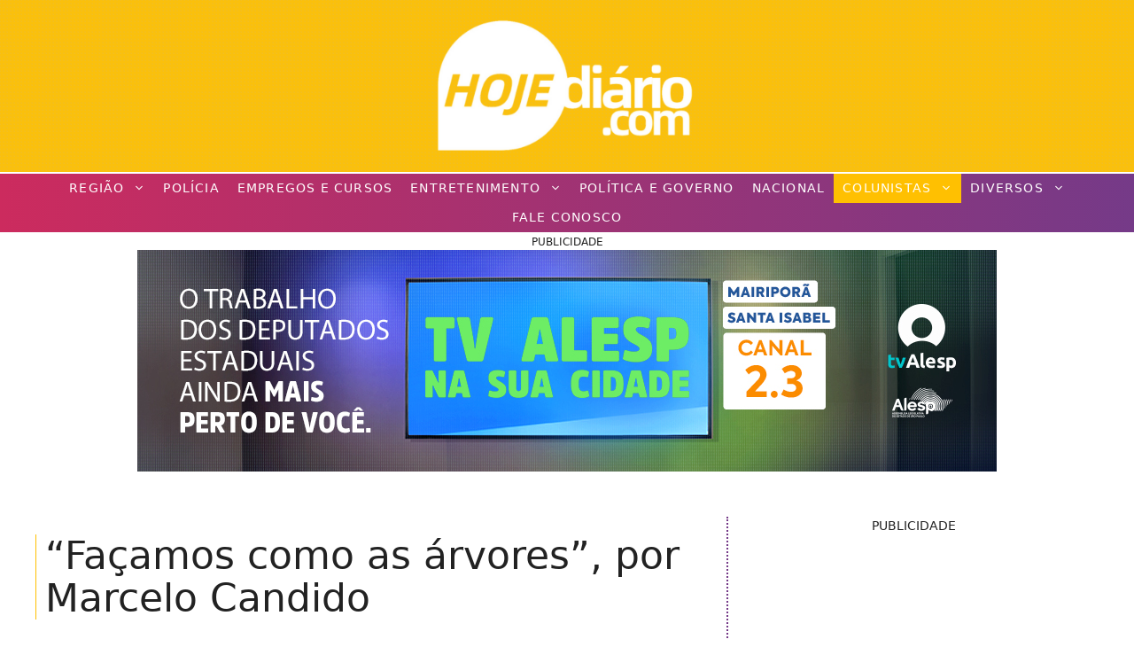

--- FILE ---
content_type: text/html; charset=UTF-8
request_url: https://hojediario.com/2023/04/10/facamos-como-as-arvores-por-marcelo-candido/
body_size: 56009
content:
<!DOCTYPE html><html lang="pt-BR"><head><script data-no-optimize="1">var litespeed_docref=sessionStorage.getItem("litespeed_docref");litespeed_docref&&(Object.defineProperty(document,"referrer",{get:function(){return litespeed_docref}}),sessionStorage.removeItem("litespeed_docref"));</script> <meta charset="UTF-8"><meta name="viewport" content="width=device-width, initial-scale=1"><title>&quot;Façamos como as árvores&quot;, por Marcelo Candido</title><meta name="viewport" content="width=device-width, initial-scale=1"><meta name="dc.title" content="&quot;Façamos como as árvores&quot;, por Marcelo Candido"><meta name="dc.description" content="“Certas espécies de árvores espalham sistemas subterrâneos de raízes que interligam os troncos individuais e entrelaçam as árvores num conjunto mais estável, mais difícil de ser derrubado pelo vento.” As..."><meta name="dc.relation" content="https://hojediario.com/2023/04/10/facamos-como-as-arvores-por-marcelo-candido/"><meta name="dc.source" content="https://hojediario.com/"><meta name="dc.language" content="pt_BR"><meta name="description" content="“Certas espécies de árvores espalham sistemas subterrâneos de raízes que interligam os troncos individuais e entrelaçam as árvores num conjunto mais estável, mais difícil de ser derrubado pelo vento.” As..."><meta name="thumbnail" content="https://hojediario.com/wp-content/uploads/2023/04/Capa-Site-Colunistas-65-150x150.jpg"><meta name="robots" content="index, follow, max-snippet:-1, max-image-preview:large, max-video-preview:-1"><link rel="canonical" href="https://hojediario.com/2023/04/10/facamos-como-as-arvores-por-marcelo-candido/"><meta property="og:url" content="https://hojediario.com/2023/04/10/facamos-como-as-arvores-por-marcelo-candido/"><meta property="og:site_name" content="Hoje Diário - Notícias de Suzano, Mogi das Cruzes, Itaquaquecetuba e toda a região do Alto Tietê"><meta property="og:locale" content="pt_BR"><meta property="og:type" content="article"><meta property="article:author" content="https://www.facebook.com/suzanohoje"><meta property="article:publisher" content="https://www.facebook.com/suzanohoje"><meta property="article:section" content="Colunistas"><meta property="article:tag" content="Brasil"><meta property="article:tag" content="nacional"><meta property="og:title" content="&quot;Façamos como as árvores&quot;, por Marcelo Candido"><meta property="og:description" content="“Certas espécies de árvores espalham sistemas subterrâneos de raízes que interligam os troncos individuais e entrelaçam as árvores num conjunto mais estável, mais difícil de ser derrubado pelo vento.” As..."><meta property="og:image" content="https://hojediario.com/wp-content/uploads/2023/04/Capa-Site-Colunistas-65.jpg"><meta property="og:image:secure_url" content="https://hojediario.com/wp-content/uploads/2023/04/Capa-Site-Colunistas-65.jpg"><meta property="og:image:width" content="768"><meta property="og:image:height" content="432"><meta name="twitter:card" content="summary"><meta name="twitter:title" content="&quot;Façamos como as árvores&quot;, por Marcelo Candido"><meta name="twitter:description" content="“Certas espécies de árvores espalham sistemas subterrâneos de raízes que interligam os troncos individuais e entrelaçam as árvores num conjunto mais estável, mais difícil de ser derrubado pelo vento.” As..."><meta name="twitter:image" content="https://hojediario.com/wp-content/uploads/2023/04/Capa-Site-Colunistas-65.jpg"><link rel='dns-prefetch' href='//www.googletagmanager.com' /><link rel='dns-prefetch' href='//fonts.googleapis.com' /><link rel='dns-prefetch' href='//fundingchoicesmessages.google.com' /><link rel="alternate" type="application/rss+xml" title="Feed para Hoje Diário - Notícias de Suzano, Mogi das Cruzes, Itaquaquecetuba e toda a região do Alto Tietê &raquo;" href="https://hojediario.com/feed/" /><link rel="alternate" type="application/rss+xml" title="Feed de comentários para Hoje Diário - Notícias de Suzano, Mogi das Cruzes, Itaquaquecetuba e toda a região do Alto Tietê &raquo;" href="https://hojediario.com/comments/feed/" /> <script type="application/ld+json">{"@context":"https:\/\/schema.org\/","@type":"NewsArticle","datePublished":"2023-04-10T16:40:06-03:00","dateModified":"2023-04-10T16:40:08-03:00","mainEntityOfPage":{"@type":"WebPage","@id":"https:\/\/hojediario.com\/2023\/04\/10\/facamos-como-as-arvores-por-marcelo-candido\/"},"headline":"&#8220;Fa\u00e7amos como as \u00e1rvores&#8221;, por Marcelo Candido","author":{"@type":"Person","name":"Marcelo Candido","url":"https:\/\/hojediario.com\/author\/marcelo-candido\/"},"image":{"@type":"ImageObject","url":"https:\/\/hojediario.com\/wp-content\/uploads\/2023\/04\/Capa-Site-Colunistas-65.jpg"},"publisher":{"@type":"Organization","name":"Grupo Hoje de Comunica\u00e7\u00e3o","logo":{"@type":"ImageObject","url":"https:\/\/hojediario.com\/wp-content\/uploads\/2020\/07\/2.png","width":"600","height":"600"},"sameAs":["https:\/\/www.facebook.com\/suzanohoje","https:\/\/www.instagram.com\/suzanohoje","https:\/\/www.youtube.com\/hojediariotv"]},"description":"\u201cCertas esp\u00e9cies de \u00e1rvores espalham sistemas subterr\u00e2neos de ra\u00edzes que interligam os troncos individuais e entrela\u00e7am as \u00e1rvores num conjunto mais est\u00e1vel, mais dif\u00edcil de ser derrubado pelo vento.\u201d As palavras iniciais n\u00e3o foram encadeadas como resultado do meu esfor\u00e7o intelectual e menos ainda de meu conhecimento em bot\u00e2nica; foram&hellip;"}</script> <script type="application/ld+json">{"@context":"https:\/\/schema.org","name":"Breadcrumb","@type":"BreadcrumbList","itemListElement":[{"@type":"ListItem","position":1,"item":{"@type":"WebPage","id":"https:\/\/hojediario.com\/home\/#webpage","url":"https:\/\/hojediario.com\/home\/","name":"Hoje Di\u00e1rio | Todo Mundo V\u00ea"}},{"@type":"ListItem","position":2,"item":{"@type":"WebPage","id":"https:\/\/hojediario.com\/2023\/04\/10\/facamos-como-as-arvores-por-marcelo-candido\/#webpage","url":"https:\/\/hojediario.com\/2023\/04\/10\/facamos-como-as-arvores-por-marcelo-candido\/","name":"&#8220;Fa\u00e7amos como as \u00e1rvores&#8221;, por Marcelo Candido"}}]}</script> <link rel="preload" as="image" href="https://hojediario.com/wp-content/uploads/2023/04/Capa-Site-Colunistas-65.jpg" imagesrcset="https://hojediario.com/wp-content/uploads/2023/04/Capa-Site-Colunistas-65.jpg 768w, https://hojediario.com/wp-content/uploads/2023/04/Capa-Site-Colunistas-65-300x169.jpg 300w" imagesizes="100vw"><link data-optimized="2" rel="stylesheet" href="https://hojediario.com/wp-content/litespeed/css/92a33e7bef8e686cd3cea3ca479c9fce.css?ver=80b45" /> <script type="litespeed/javascript" data-src="https://hojediario.com/wp-includes/js/jquery/jquery.min.js" id="jquery-core-js"></script> 
 <script type="litespeed/javascript" data-src="https://www.googletagmanager.com/gtag/js?id=GT-KDTBFZS" id="google_gtagjs-js"></script> <script id="google_gtagjs-js-after" type="litespeed/javascript">window.dataLayer=window.dataLayer||[];function gtag(){dataLayer.push(arguments)}
gtag("set","linker",{"domains":["hojediario.com"]});gtag("js",new Date());gtag("set","developer_id.dZTNiMT",!0);gtag("config","GT-KDTBFZS");window._googlesitekit=window._googlesitekit||{};window._googlesitekit.throttledEvents=[];window._googlesitekit.gtagEvent=(name,data)=>{var key=JSON.stringify({name,data});if(!!window._googlesitekit.throttledEvents[key]){return}window._googlesitekit.throttledEvents[key]=!0;setTimeout(()=>{delete window._googlesitekit.throttledEvents[key]},5);gtag("event",name,{...data,event_source:"site-kit"})}</script> <meta name="generator" content="Site Kit by Google 1.170.0" /><meta name="google-adsense-platform-account" content="ca-host-pub-2644536267352236"><meta name="google-adsense-platform-domain" content="sitekit.withgoogle.com"><meta name="onesignal" content="wordpress-plugin"/><meta name="facebook-domain-verification" content="vs8xqblk87ofhpsygck60niy4vy0yl" /><link rel="icon" href="https://hojediario.com/wp-content/uploads/2020/07/cropped-2-32x32.png" sizes="32x32" /><link rel="icon" href="https://hojediario.com/wp-content/uploads/2020/07/cropped-2-192x192.png" sizes="192x192" /><link rel="apple-touch-icon" href="https://hojediario.com/wp-content/uploads/2020/07/cropped-2-180x180.png" /><meta name="msapplication-TileImage" content="https://hojediario.com/wp-content/uploads/2020/07/cropped-2-270x270.png" /> <script type="application/ld+json">{"@context":"https://schema.org","@type":"NewsArticle","headline":"&#8220;Façamos como as árvores&#8221;, por Marcelo Candido","url":"https://hojediario.com/2023/04/10/facamos-como-as-arvores-por-marcelo-candido/","datePublished":"2023-04-10T16:40:06-03:00","dateModified":"2023-04-10T16:40:08-03:00","inLanguage":"pt-BR","isAccessibleForFree":true,"author":{"@type":"Person","name":"Marcelo Candido"},"publisher":{"@type":"Organization","name":"Hoje Diário - Notícias de Suzano, Mogi das Cruzes, Itaquaquecetuba e toda a região do Alto Tietê","logo":{"@type":"ImageObject","url":"https://hojediario.com/wp-content/uploads/2024/01/cropped-logonovohd.png","width":500,"height":193}},"image":[{"@type":"ImageObject","url":"https://hojediario.com/wp-content/uploads/2023/04/Capa-Site-Colunistas-65.jpg","width":768,"height":432}],"mainEntityOfPage":"https://hojediario.com/2023/04/10/facamos-como-as-arvores-por-marcelo-candido/","articleSection":"Colunistas","keywords":"Brasil, nacional"}</script> <style id="yellow-pencil">/*
	The following CSS codes are created by the YellowPencil plugin.
	https://yellowpencil.waspthemes.com/
*/
.td-header-sp-logo .td-logo a{background-color:#133d6d;}.tdc-element-style .tdc-column .wpb_wrapper .vc_inner .tdc-inner-column .vc_column-inner .wpb_wrapper .td_block_wrap .td_block_inner .td_module_flex .td-module-container .td-module-meta-info .entry-title{font-family:'Merriweather', serif;display:inline-block;-webkit-transform:translatex(0px) translatey(0px) !important;-ms-transform:translatex(0px) translatey(0px) !important;transform:translatex(0px) translatey(0px) !important;}.td-header-wrap .td-header-sp-logo a{background-color:#133d6d;}.td-post-header .td-post-title h1{font-family:'Roboto', sans-serif;font-weight:700 !important;--google-webfont:no-include;}.tdc-column > .wpb_wrapper > .td_block_wrap .td_block_inner{-webkit-transform:translatex(0px) translatey(0px);-ms-transform:translatex(0px) translatey(0px);transform:translatex(0px) translatey(0px);}.vc_column-inner .wpb_wrapper .td_block_wrap .td_block_inner .td_module_flex .td-module-container .td-module-meta-info .entry-title a{display:inline-block;-webkit-transform:translatex(0px) translatey(0px) !important;-ms-transform:translatex(0px) translatey(0px) !important;transform:translatex(0px) translatey(0px) !important;font-weight:300;}.tdc-column > .wpb_wrapper > .td_block_wrap .entry-title{font-weight:300 !important;}.tdc-element-style .tdc-column > .wpb_wrapper > .td_block_wrap .td_block_inner .td_module_flex .td-module-container .td-module-meta-info .entry-title{font-family:'Open Sans', sans-serif !important;}.tdc-element-style .tdc-column .wpb_wrapper .vc_inner .tdc-inner-column .vc_column-inner .wpb_wrapper .td_block_wrap .td_block_inner .td_module_flex{-webkit-transform:translatex(0px) translatey(0px);-ms-transform:translatex(0px) translatey(0px);transform:translatex(0px) translatey(0px);}.tdc-element-style .tdc-column .wpb_wrapper .vc_inner .tdc-inner-column .vc_column-inner .wpb_wrapper .td_block_wrap .td_block_inner .td_module_flex .td-module-container .td-module-meta-info .entry-title a{font-family:'Open Sans', sans-serif;--google-webfont:no-include;}.post .td-post-content p{color:#000000;font-size:17px;}.td_block_related_posts .item-details .entry-title{font-family:'Open Sans', sans-serif;--google-webfont:no-include;font-weight:300;}.tdc-column > .wpb_wrapper > .td-fix-index span.td-pulldown-size{font-weight:700 !important;}.td-header-menu-wrap-full .td-header-menu-no-search .td-header-main-menu{font-family:'Roboto', sans-serif;text-transform:uppercase;-webkit-transform:translatex(0px) translatey(0px);-ms-transform:translatex(0px) translatey(0px);transform:translatex(0px) translatey(0px);}.tdc-header-wrap .td-header-wrap .td-header-menu-wrap-full .td-header-menu-no-search .td-header-main-menu{font-family:'ROBO' !important;}#td-header-menu .menu-principal-container > ul > .menu-item > a{font-family:'Open Sans', sans-serif;--google-webfont:no-include;}#td-header-menu .menu-principal-container > ul > .menu-item{font-family:'Open Sans', sans-serif !important;}#td-header-menu .sub-menu a{font-family:'Open Sans', sans-serif;font-weight:400;}.td-main-page-wrap .tdc-column a.td-pulldown-size{font-family:'Open Sans', sans-serif;--google-webfont:no-include;font-weight:600 !important;}.tdc-element-style .tdc-column > .wpb_wrapper > .td-fix-index .td-block-title-wrap .td-block-title .td-pulldown-size{font-family:'Open Sans', sans-serif;font-weight:600 !important;--google-webfont:no-include;}.td-main-page-wrap .wpb_wrapper .wpb_wrapper .td-pulldown-size{font-family:'Open Sans', sans-serif;font-weight:600 !important;--google-webfont:no-include;}.wp-container-1 .wp-block-group__inner-container{-webkit-transform:translatex(140px) translatey(25px);-ms-transform:translatex(140px) translatey(25px);transform:translatex(140px) translatey(25px);}.entry-header .entry-meta .byline{font-size:13px;text-transform:uppercase;position:relative;right:-8px;line-height:1em;}.inside-article div iframe{top:0px;}.entry-content div div{position:relative;top:-16px;}.inside-right-sidebar .widget .quads_widget_fixed{position:relative;top:-89px;right:-8px;}.inside-right-sidebar .widget .quads-ad-label{position:relative;}#content{font-weight:200;-webkit-transform:translatex(0px) translatey(0px);-ms-transform:translatex(0px) translatey(0px);transform:translatex(0px) translatey(0px);}.page-header-image-single .wp-caption .wp-caption-text{position:relative;top:4px;font-size:11px;text-align:right;}.inside-right-sidebar a .wp-image-40545{position:relative;top:-8px;}.inside-right-sidebar a .wp-image-40546{position:relative;top:-90px;}#comments .comments-title{display:block;}#comments{display:none;}#main .code-block .td-visible-desktop{position:relative;top:-37px;left:217px;}#main div iframe{left:-132px !important;}#main .hentry div iframe{left:-17px !important;}.relpost-thumb-wrapper .relpost-block-single .relpost-block-single-text{font-family:-apple-system, system-ui, BlinkMacSystemFont, Segoe UI, Helvetica, Arial, sans-serif, Apple Color Emoji, Segoe UI Emoji, Segoe UI Symbol !important;}.inside-article .crp-masonry h3{font-weight:800;text-decoration:none;text-transform:uppercase;color:#ffc001;position:relative;top:8px;}.inside-article .code-block .td-visible-desktop a video{display:inline-block;-webkit-transform:translatex(-227px) translatey(22px);-ms-transform:translatex(-227px) translatey(22px);transform:translatex(-227px) translatey(22px);}.inside-article .code-block .td-visible-desktop{-webkit-transform:translatex(6px) translatey(10px);-ms-transform:translatex(6px) translatey(10px);transform:translatex(6px) translatey(10px);}.inside-article .code-block-label{font-size:12px;text-align:center;}.inside-article .td-visible-desktop{-webkit-transform:translatex(-10px) translatey(-11px);-ms-transform:translatex(-10px) translatey(-11px);transform:translatex(-10px) translatey(-11px);display:inline-block;}.inside-right-sidebar div .quads-ad-label{top:-96px;left:-9px;visibility:hidden;}.header-widget .widget h2{font-weight:200;line-height:1.2em;color:#bdc3c7;}.inside-article div .quads-ad-label{top:-28px;font-size:10px;}#nova-area-de-widgets a img{position:relative;top:12px;}#nova-area-de-widgets .widget h2{position:relative;}.inside-right-sidebar a .wp-image-67336{position:relative;top:4px;}.inside-right-sidebar a .wp-image-65984{position:relative;left:8px;top:21px;}#cover{-webkit-transform:translatex(0px) translatey(0px);-ms-transform:translatex(0px) translatey(0px);transform:translatex(0px) translatey(0px);font-family:-apple-system, system-ui, BlinkMacSystemFont, Segoe UI, Helvetica, Arial, sans-serif, Apple Color Emoji, Segoe UI Emoji, Segoe UI Symbol;font-weight:300;}.i-amphtml-experiment-story-load-inactive-outside-viewport{font-family:-apple-system, system-ui, BlinkMacSystemFont, Segoe UI, Helvetica, Arial, sans-serif, Apple Color Emoji, Segoe UI Emoji, Segoe UI Symbol;font-weight:300;}.inside-article .post-tags span{position:relative;top:5px;color:#7f8c8d;}.post-tags span a{color:#0b0b63;font-weight:700;text-decoration:none;text-transform:none;text-align:left;}.inside-article p{color:#222222;font-size:22px;-webkit-transform:translatex(0px) translatey(0px);-ms-transform:translatex(0px) translatey(0px);transform:translatex(0px) translatey(0px);line-height:1.3em;}#right-sidebar .inside-right-sidebar .widget{margin-bottom:0px;background-color:transparent;}.inside-article .ns-inline .ns-buttons-wrapper{top:-14px;}.inside-article .ns-inline-below .ns-buttons-wrapper{-webkit-transform:translatex(-4px) translatey(19px);-ms-transform:translatex(-4px) translatey(19px);transform:translatex(-4px) translatey(19px);}.inside-article .post-tags{position:relative;top:4px;}#nova-area-de-widgets .widget .custom-html-widget{position:relative;top:8px;}.inside-article .read-more-section h3{font-weight:800;line-height:1.6em;text-transform:uppercase;position:relative;top:7px;color:#753a88 !important;padding-right:0px;padding-left:7px;}.read-more-section ul a{color:#753a88;font-size:14px;font-weight:600;text-decoration:none;text-transform:uppercase;font-style:normal;text-shadow:none;text-align:left;}.read-more-section ul li{padding-left:0px;padding-right:0px;padding-bottom:15px;-webkit-transform:translatex(0px) translatey(0px);-ms-transform:translatex(0px) translatey(0px);transform:translatex(0px) translatey(0px);}.author .url span{font-weight:400;color:#2c3e50;font-size:13px;line-height:0.3em;}.code-block a img{display:inline-block;-webkit-transform:translatex(-226px) translatey(21px);-ms-transform:translatex(-226px) translatey(21px);transform:translatex(-226px) translatey(21px);}.footer-widget-1 .widget .custom-html-widget{background-image:url("https://hojediario.com/wp-content/plugins/waspthemes-yellow-pencil/assets/absurdidad.png");}.inside-article .crp-masonry{background-image:url("https://hojediario.com/wp-content/plugins/waspthemes-yellow-pencil/assets/absurdidad.png");border-top-style:dotted;border-top-width:1px;border-top-color:#753a88;}.banner-rotativo a img{position:relative;left:33px;}#main .masonry-load-more a{background-image:url("https://hojediario.com/wp-content/plugins/waspthemes-yellow-pencil/assets/absurdidad.png");}.entry-content > div > a{background-image:url("https://hojediario.com/wp-content/plugins/waspthemes-yellow-pencil/assets/absurdidad.png");}#info-bar{-webkit-transform:translatex(0px) translatey(0px);-ms-transform:translatex(0px) translatey(0px);transform:translatex(0px) translatey(0px);display:inline-block;font-weight:400;font-size:16px;font-family:-apple-system, system-ui, BlinkMacSystemFont, Segoe UI, Helvetica, Arial, sans-serif, Apple Color Emoji, Segoe UI Emoji, Segoe UI Symbol !important;text-transform:uppercase;text-shadow:none;letter-spacing:1.2px;-webkit-column-count:1;column-count:1;direction:ltr;word-spacing:0px;font-style:normal;white-space:normal;color:#133d6d !important;background-color:transparent !important;background-size:auto;position:relative;top:4px;line-height:1em;}.inside-top-bar .widget .custom-html-widget{-webkit-transform:translatex(0px) translatey(-5px);-ms-transform:translatex(0px) translatey(-5px);transform:translatex(0px) translatey(-5px);position:relative;top:-2px;}#masthead{background-image:url("https://hojediario.com/wp-content/plugins/waspthemes-yellow-pencil/assets/absurdidad.png");background-color:#ffc001;}.top-bar{background-color:transparent;background-image:url("https://hojediario.com/wp-content/plugins/waspthemes-yellow-pencil/assets/absurdidad.png");height:68px;}.footer-bar-active .site-info .inside-site-info{background-color:#34495e;background-image:-webkit-linear-gradient(left, rgb(204, 43, 94) 0%, rgb(117, 58, 136) 100%);background-image:-o-linear-gradient(left, rgb(204, 43, 94) 0%, rgb(117, 58, 136) 100%);background-image:linear-gradient(to right, rgb(204, 43, 94) 0%, rgb(117, 58, 136) 100%);}#menu-principal > .menu-item > a{color:#ffffff;font-weight:400;letter-spacing:1.2px;}#site-navigation{background-image:-webkit-linear-gradient(left, rgb(204, 43, 94) 0%, rgb(117, 58, 136) 100%);background-image:-o-linear-gradient(left, rgb(204, 43, 94) 0%, rgb(117, 58, 136) 100%);background-image:linear-gradient(to right, rgb(204, 43, 94) 0%, rgb(117, 58, 136) 100%);border-top-style:solid;border-top-color:#ffffff;border-top-width:2px;}#menu-principal .sub-menu a{background-image:-webkit-linear-gradient(left, rgb(204, 43, 94) 0%, rgb(117, 58, 136) 100%);background-image:-o-linear-gradient(left, rgb(204, 43, 94) 0%, rgb(117, 58, 136) 100%);background-image:linear-gradient(to right, rgb(204, 43, 94) 0%, rgb(117, 58, 136) 100%);font-weight:400;font-size:14px;letter-spacing:1.2px;}#sticky-navigation{background-image:-webkit-linear-gradient(left, rgb(204, 43, 94) 0%, rgb(117, 58, 136) 100%);background-image:-o-linear-gradient(left, rgb(204, 43, 94) 0%, rgb(117, 58, 136) 100%);background-image:linear-gradient(to right, rgb(204, 43, 94) 0%, rgb(117, 58, 136) 100%);}.footer-widget-1 .widget a{color:#0b0b63 !important;font-weight:400;text-decoration:underline;}.footer-widget-1 .widget .tagcloud{color:#34495e;}.inside-footer-widgets .footer-widget-1 .widget{color:#34495e;}#main .hentry h2{text-transform:none;text-align:left;line-height:1.1em;font-style:normal;white-space:normal;text-shadow:none;text-decoration:none;color:#000000;letter-spacing:-0.4px;border-left-style:solid;border-left-width:2px;padding-left:11px;border-left-color:#ffc001;word-spacing:-0.2px;}#main article{-webkit-box-shadow:none;box-shadow:none;position:relative;padding-top:23px;}#main .entry-title a{font-weight:300;text-align:left;font-size:25px;line-height:1.1em;border-left-color:#ffc001;border-left-style:solid;border-left-width:1px;display:inline-block;-webkit-transform:translatex(0px) translatey(0px);-ms-transform:translatex(0px) translatey(0px);transform:translatex(0px) translatey(0px);margin-left:0px;padding-left:8px;position:relative;top:-9px;}body{background-color:transparent;}.inside-article p a{font-weight:500;color:#34495e;font-style:normal;text-decoration:underline;}.entry-content ul ul a{color:#0b0b63;font-weight:700;text-decoration:underline;}.inside-article ul strong a{color:#0b0b63;}#block-2 .a-single{-webkit-transform:translatex(0px) translatey(0px);-ms-transform:translatex(0px) translatey(0px);transform:translatex(0px) translatey(0px);padding-left:0px;padding-right:0px;padding-top:9px;}.entry-meta .entry-date{font-size:13px;text-transform:none;top:0px;position:static;}.inside-article .wp-block-cover p{color:#ffc001;}#main .hentry .inside-article{position:relative;}.page-header-image-single .wp-caption img{border-top-right-radius:50px;border-bottom-right-radius:50px;border-color:#95a5a6;border-style:solid;border-width:1px;}#main a img{border-bottom-right-radius:50px;border-top-right-radius:50px;border-color:#bdc3c7;border-style:solid;border-width:1px;}#right-sidebar{border-left-style:dotted;border-left-width:2px;border-left-color:#753a88;}.crp-masonry ul span{text-align:center;}.site-info .inside-site-info .copyright-bar{text-transform:uppercase;font-weight:700;}#footer-widgets .footer-widgets-container{margin-top:48px;}#nova-area-de-widgets .widget .widget-title{top:3px;}#nova-area-de-widgets .widget{background-size:auto;background-attachment:scroll;-webkit-transform:translatex(0px) translatey(0px) !important;-ms-transform:translatex(0px) translatey(0px) !important;transform:translatex(0px) translatey(0px) !important;}.inside-article .entry-header h1{border-left-color:#ffc001;border-left-style:solid;border-left-width:1px;padding-left:10px;-webkit-transform:translatex(0px) translatey(0px);-ms-transform:translatex(0px) translatey(0px);transform:translatex(0px) translatey(0px);font-weight:200;text-shadow:none;line-height:1.1em;position:relative;top:-3px;}.inside-article .entry-header .entry-meta{top:12px;-webkit-column-count:1;column-count:1;direction:ltr;line-height:0.2em;position:relative;}.td-visible-desktop a img{top:-5px !important;}.inside-article .wp-block-file{position:relative;top:19px;}@media (max-width:931.997px){#page #content #primary #main .hentry .inside-article .entry-content .read-more-section ul li a{font-size:18px !important;}}@media (max-width:1024px){.inside-article .entry-header h1{line-height:1.1em;}#main .post div iframe{left:0px !important;}}@media (max-width:1022px){.read-more-section ul a{font-weight:500;}#page #content #primary #main .hentry .inside-article .entry-content .read-more-section ul li a{font-size:14px !important;}#page #content #primary #main .hentry .inside-article .entry-header h1{-webkit-transform:translatex(0px) translatey(0px) !important;-ms-transform:translatex(0px) translatey(0px) !important;transform:translatex(0px) translatey(0px) !important;}.entry-content .code-block .adsbygoogle div iframe{left:0px !important;}}@media (max-width:931px){#nova-area-de-widgets .widget .widget-title{top:17px;}#content{padding-top:64px;}.top-bar .inside-top-bar{height:45px;-webkit-transform:translatex(0px) translatey(0px);-ms-transform:translatex(0px) translatey(0px);transform:translatex(0px) translatey(0px);}.inside-top-bar .widget .custom-html-widget{top:-2px;-webkit-column-count:1;column-count:1;}.top-bar{height:68px;}.entry-content .code-block .adsbygoogle div iframe{left:-1302px !important;}}@media (max-width:900px){.read-more-section ul a{font-size:18px;}#nova-area-de-widgets .widget .widget-title{top:22px;}#main .post div iframe{left:0px !important;}}@media (max-width:820px){.inside-article p{font-size:23px;}#nova-area-de-widgets .widget .widget-title{top:20px;}#main .post div iframe{left:0px !important;}}@media (max-width:782px){#main .post .inside-article .entry-content div div .adsbygoogle div iframe{left:-16px !important;}.post div div iframe{top:13px !important;}}@media (max-width:781px){#nova-area-de-widgets .widget .widget-title{top:6px !important;}}@media (max-width:767px){#main .code-block .td-visible-phone{position:relative;top:-19px;}#main .code-block .td-visible-phone .adsbygoogle div iframe{left:-5px !important;}.inside-article .code-block .td-visible-phone{-webkit-transform:translatex(-11px) translatey(5px);-ms-transform:translatex(-11px) translatey(5px);transform:translatex(-11px) translatey(5px);}#main .generate-columns-container > div{position:relative;left:198px;}.inside-article p{-webkit-transform:translatex(0px) translatey(0px);-ms-transform:translatex(0px) translatey(0px);transform:translatex(0px) translatey(0px);font-size:23px;}.inside-article div div .td-visible-phone a img{-webkit-transform:translatex(9px) translatey(18px);-ms-transform:translatex(9px) translatey(18px);transform:translatex(9px) translatey(18px);}.inside-navigation .menu-toggle .mobile-menu{font-weight:400;letter-spacing:1.3px;}#menu-principal .sub-menu a{font-size:18px;}#menu-principal > .menu-item > a{background-color:#853c3c;background-image:-webkit-linear-gradient(left, rgb(204, 43, 94) 0%, rgb(117, 58, 136) 100%);background-image:-o-linear-gradient(left, rgb(204, 43, 94) 0%, rgb(117, 58, 136) 100%);background-image:linear-gradient(to right, rgb(204, 43, 94) 0%, rgb(117, 58, 136) 100%);}#nova-area-de-widgets .widget .widget-title{top:20px;text-align:center;}.inside-article div iframe{left:0px;top:16px !important;}}@media (max-width:766px){.inside-article div iframe{top:16px;}#nova-area-de-widgets .widget .widget-title{top:7px !important;}}@media (max-width:736px){#main .code-block .td-visible-phone{position:relative;top:-25px;}.td-visible-phone div iframe{top:8px !important;}#main .code-block .td-visible-phone .adsbygoogle div iframe{left:7px !important;}.inside-article .code-block .td-visible-phone{-webkit-transform:translatex(-16px) translatey(14px);-ms-transform:translatex(-16px) translatey(14px);transform:translatex(-16px) translatey(14px);}.header-widget .widget .widget-title{font-size:12px;}.inside-article .read-more-section h3{font-size:14.4px;}.inside-article p{-webkit-transform:translatex(0px) translatey(0px);-ms-transform:translatex(0px) translatey(0px);transform:translatex(0px) translatey(0px);font-size:23px;}.inside-article div div .td-visible-phone a img{-webkit-transform:translatex(13px) translatey(16px);-ms-transform:translatex(13px) translatey(16px);transform:translatex(13px) translatey(16px);}#nova-area-de-widgets .widget .widget-title{top:20px;text-align:center !important;}#content{background-color:transparent;}.hentry .inside-article .entry-content .read-more-section ul li a{font-size:14.3px !important;}#page #content #primary #main .hentry .inside-article .entry-content .read-more-section ul li a{font-size:14.3px !important;}#nova-area-de-widgets a .wp-image-123226{top:45px;}#main .post div iframe{left:0px !important;}}@media (max-width:640px){.read-more-section ul a{font-size:13px;}#main .post div iframe{left:0px !important;}.inside-article p{-webkit-transform:translatex(0px) translatey(0px);-ms-transform:translatex(0px) translatey(0px);transform:translatex(0px) translatey(0px);}}@media (max-width:602px){.td-visible-phone a video{position:relative;top:16px;}.header-widget .widget .widget-title{font-size:12px;}#content{padding-top:58px;}#masthead{-webkit-transform:translatex(0px) translatey(0px);-ms-transform:translatex(0px) translatey(0px);transform:translatex(0px) translatey(0px);background-color:#ffc001;}.inside-navigation .menu-toggle .mobile-menu{font-weight:400;font-size:22px;}}@media (max-width:600px){#main .code-block .td-visible-phone{position:relative;top:-33px;}.inside-article .code-block .td-visible-phone{-webkit-transform:translatex(-8px) translatey(0px);-ms-transform:translatex(-8px) translatey(0px);transform:translatex(-8px) translatey(0px);}#main .generate-columns-container > div{left:116px;}#nova-area-de-widgets .widget .widget-title{font-size:12px;top:20px;}.inside-article p{font-size:25px;-webkit-transform:translatex(0px) translatey(0px);-ms-transform:translatex(0px) translatey(0px);transform:translatex(0px) translatey(0px);}.inside-article div div .td-visible-phone a img{-webkit-transform:translatex(0px) translatey(39px);-ms-transform:translatex(0px) translatey(39px);transform:translatex(0px) translatey(39px);}#content{padding-top:23px;}#nova-area-de-widgets a .wp-image-123226{top:29px;}#main .post div iframe{left:0px !important;}}@media (max-width:520px){#main .generate-columns-container > div{position:relative;left:86px;}#nova-area-de-widgets .widget .widget-title{font-size:12px;top:20px;}.inside-article p{font-size:24px;}.inside-article div div .td-visible-phone a img{-webkit-transform:translatex(4px) translatey(35px);-ms-transform:translatex(4px) translatey(35px);transform:translatex(4px) translatey(35px);}#info-bar{font-weight:400;}#content{padding-top:23px;}#main .post div iframe{left:0px !important;}}@media (max-width:480px){#main .code-block .td-visible-phone{position:relative;top:-37px;}#main .code-block .td-visible-phone .adsbygoogle div iframe{left:-1px !important;}.td-visible-phone div iframe{top:16px !important;}.inside-article .crp-masonry h3{font-size:19px;font-weight:800;}.crp-masonry ul span{-webkit-transform:translatex(0px) translatey(0px);-ms-transform:translatex(0px) translatey(0px);transform:translatex(0px) translatey(0px);font-weight:400;}.inside-article .code-block .td-visible-phone{display:inline-block;-webkit-transform:translatex(0px) translatey(4px);-ms-transform:translatex(0px) translatey(4px);transform:translatex(0px) translatey(4px);}#main .generate-columns-container > div{left:61px;}.header-widget .widget .widget-title{font-size:10px;}#nova-area-de-widgets .widget .widget-title{font-size:12px;top:-2px;}.inside-article p{font-size:24px;}.inside-article div div .td-visible-phone a img{-webkit-transform:translatex(0px) translatey(42px);-ms-transform:translatex(0px) translatey(42px);transform:translatex(0px) translatey(42px);}.footer-bar-active .site-info .inside-site-info .copyright-bar{width:85% !important;}.site-info .inside-site-info .copyright-bar{-webkit-transform:translatex(0px) translatey(0px);-ms-transform:translatex(0px) translatey(0px);transform:translatex(0px) translatey(0px);font-size:15px;}#content{padding-top:22px;-webkit-transform:translatex(0px) translatey(0px);-ms-transform:translatex(0px) translatey(0px);transform:translatex(0px) translatey(0px);}.inside-article .entry-header h1{line-height:1.1em;}.inside-article .entry-header .entry-meta{line-height:0.2em;}.page-header-image-single .wp-caption img{display:inline-block;-webkit-transform:translatex(0px) translatey(0px);-ms-transform:translatex(0px) translatey(0px);transform:translatex(0px) translatey(0px);}.inside-article div iframe{top:20px !important;}#main .post .inside-article .entry-content div div .adsbygoogle div iframe{left:-17px !important;}#banner-rotativo-mobile a img{top:2px !important;}}@media (min-width:768px){.td-main-page-wrap .td-big-grid-flex .td-image-wrap{padding-bottom:532px;}.td_block_related_posts .item-details .entry-title{font-size:16px;}}@media (min-width:769px){.inside-article .crp-masonry h3{font-size:17px;}.header-widget .widget h2{font-size:12px;}.inside-right-sidebar .widget .widget-title{font-size:14px;}#right-sidebar .inside-right-sidebar .widget{padding-top:0px;}.inside-article .read-more-section h3{font-size:15px;}#menu-principal .sub-menu a{line-height:1.5em !important;}#main .hentry h2{font-size:24px;}#nova-area-de-widgets .widget .widget-title{font-size:11.5px;}}.footer-widget-1 .widget a{color:#34495e;}</style></head><body class="wp-singular post-template-default single single-post postid-66163 single-format-standard wp-custom-logo wp-embed-responsive wp-theme-generatepress post-image-below-header post-image-aligned-center sticky-menu-no-transition non-logged-in right-sidebar nav-below-header one-container header-aligned-center dropdown-click dropdown-click-menu-item featured-image-active" itemtype="https://schema.org/Blog" itemscope><a class="screen-reader-text skip-link" href="#content" title="Pular para o conteúdo">Pular para o conteúdo</a><header class="site-header" id="masthead" aria-label="Site"  itemtype="https://schema.org/WPHeader" itemscope><div class="inside-header grid-container"><div class="site-logo">
<a href="https://hojediario.com/" rel="home">
<img data-lazyloaded="1" src="[data-uri]" class="header-image is-logo-image" alt="Hoje Diário &#8211; Notícias de Suzano, Mogi das Cruzes, Itaquaquecetuba e toda a região do Alto Tietê" data-src="https://hojediario.com/wp-content/uploads/2024/01/cropped-logonovohd.png" data-srcset="https://hojediario.com/wp-content/uploads/2024/01/cropped-logonovohd.png 1x, https://hojediario.com/wp-content/uploads/2024/01/cropped-logonovohd.png 2x" width="500" height="193" />
</a></div></div></header><nav class="has-sticky-branding main-navigation nav-align-center sub-menu-right" id="site-navigation" aria-label="Primary"  itemtype="https://schema.org/SiteNavigationElement" itemscope><div class="inside-navigation grid-container">
<button class="menu-toggle" aria-controls="primary-menu" aria-expanded="false">
<span class="gp-icon icon-menu-bars"><svg viewBox="0 0 512 512" aria-hidden="true" xmlns="http://www.w3.org/2000/svg" width="1em" height="1em"><path d="M0 96c0-13.255 10.745-24 24-24h464c13.255 0 24 10.745 24 24s-10.745 24-24 24H24c-13.255 0-24-10.745-24-24zm0 160c0-13.255 10.745-24 24-24h464c13.255 0 24 10.745 24 24s-10.745 24-24 24H24c-13.255 0-24-10.745-24-24zm0 160c0-13.255 10.745-24 24-24h464c13.255 0 24 10.745 24 24s-10.745 24-24 24H24c-13.255 0-24-10.745-24-24z" /></svg><svg viewBox="0 0 512 512" aria-hidden="true" xmlns="http://www.w3.org/2000/svg" width="1em" height="1em"><path d="M71.029 71.029c9.373-9.372 24.569-9.372 33.942 0L256 222.059l151.029-151.03c9.373-9.372 24.569-9.372 33.942 0 9.372 9.373 9.372 24.569 0 33.942L289.941 256l151.03 151.029c9.372 9.373 9.372 24.569 0 33.942-9.373 9.372-24.569 9.372-33.942 0L256 289.941l-151.029 151.03c-9.373 9.372-24.569 9.372-33.942 0-9.372-9.373-9.372-24.569 0-33.942L222.059 256 71.029 104.971c-9.372-9.373-9.372-24.569 0-33.942z" /></svg></span><span class="mobile-menu">MENU</span>				</button><div id="primary-menu" class="main-nav"><ul id="menu-principal" class=" menu sf-menu"><li id="menu-item-29395" class="menu-item menu-item-type-taxonomy menu-item-object-category menu-item-has-children menu-item-29395"><a href="https://hojediario.com/categoria/regiao/" role="button" aria-expanded="false" aria-haspopup="true" aria-label="Open Sub-Menu">Região<span role="presentation" class="dropdown-menu-toggle"><span class="gp-icon icon-arrow"><svg viewBox="0 0 330 512" aria-hidden="true" xmlns="http://www.w3.org/2000/svg" width="1em" height="1em"><path d="M305.913 197.085c0 2.266-1.133 4.815-2.833 6.514L171.087 335.593c-1.7 1.7-4.249 2.832-6.515 2.832s-4.815-1.133-6.515-2.832L26.064 203.599c-1.7-1.7-2.832-4.248-2.832-6.514s1.132-4.816 2.832-6.515l14.162-14.163c1.7-1.699 3.966-2.832 6.515-2.832 2.266 0 4.815 1.133 6.515 2.832l111.316 111.317 111.316-111.317c1.7-1.699 4.249-2.832 6.515-2.832s4.815 1.133 6.515 2.832l14.162 14.163c1.7 1.7 2.833 4.249 2.833 6.515z" /></svg></span></span></a><ul class="sub-menu"><li id="menu-item-29403" class="menu-item menu-item-type-taxonomy menu-item-object-category menu-item-29403"><a href="https://hojediario.com/categoria/regiao/aruja/">Arujá</a></li><li id="menu-item-29404" class="menu-item menu-item-type-taxonomy menu-item-object-category menu-item-29404"><a href="https://hojediario.com/categoria/regiao/bertioga/">Bertioga</a></li><li id="menu-item-40542" class="menu-item menu-item-type-taxonomy menu-item-object-category menu-item-40542"><a href="https://hojediario.com/categoria/regiao/biritibamirim/">Biritiba Mirim</a></li><li id="menu-item-29405" class="menu-item menu-item-type-taxonomy menu-item-object-category menu-item-29405"><a href="https://hojediario.com/categoria/regiao/ferraz-de-vasconcelos/">Ferraz de Vasconcelos</a></li><li id="menu-item-29406" class="menu-item menu-item-type-taxonomy menu-item-object-category menu-item-29406"><a href="https://hojediario.com/categoria/regiao/guararema/">Guararema</a></li><li id="menu-item-29407" class="menu-item menu-item-type-taxonomy menu-item-object-category menu-item-29407"><a href="https://hojediario.com/categoria/regiao/guarulhos/">Guarulhos</a></li><li id="menu-item-29408" class="menu-item menu-item-type-taxonomy menu-item-object-category menu-item-29408"><a href="https://hojediario.com/categoria/regiao/itaquaquecetuba/">Itaquaquecetuba</a></li><li id="menu-item-29397" class="menu-item menu-item-type-taxonomy menu-item-object-category menu-item-29397"><a href="https://hojediario.com/categoria/regiao/mogi-das-cruzes/">Mogi das Cruzes</a></li><li id="menu-item-29398" class="menu-item menu-item-type-taxonomy menu-item-object-category menu-item-29398"><a href="https://hojediario.com/categoria/regiao/poa/">Poá</a></li><li id="menu-item-29409" class="menu-item menu-item-type-taxonomy menu-item-object-category menu-item-29409"><a href="https://hojediario.com/categoria/regiao/ribeirao-pires/">Ribeirão Pires</a></li><li id="menu-item-40543" class="menu-item menu-item-type-taxonomy menu-item-object-category menu-item-40543"><a href="https://hojediario.com/categoria/regiao/salesopolis/">Salesópolis</a></li><li id="menu-item-40544" class="menu-item menu-item-type-taxonomy menu-item-object-category menu-item-40544"><a href="https://hojediario.com/categoria/regiao/santaisabel/">Santa Isabel</a></li><li id="menu-item-29399" class="menu-item menu-item-type-taxonomy menu-item-object-category menu-item-29399"><a href="https://hojediario.com/categoria/regiao/sao-paulo/">São Paulo</a></li><li id="menu-item-29396" class="menu-item menu-item-type-taxonomy menu-item-object-category menu-item-29396"><a href="https://hojediario.com/categoria/regiao/suzano/">Suzano</a></li></ul></li><li id="menu-item-29401" class="menu-item menu-item-type-taxonomy menu-item-object-category menu-item-29401"><a href="https://hojediario.com/categoria/policia/">Polícia</a></li><li id="menu-item-29402" class="menu-item menu-item-type-taxonomy menu-item-object-category menu-item-29402"><a href="https://hojediario.com/categoria/emprego/">Empregos e Cursos</a></li><li id="menu-item-29400" class="menu-item menu-item-type-taxonomy menu-item-object-category menu-item-has-children menu-item-29400"><a href="https://hojediario.com/categoria/entretenimento/" role="button" aria-expanded="false" aria-haspopup="true" aria-label="Open Sub-Menu">Entretenimento<span role="presentation" class="dropdown-menu-toggle"><span class="gp-icon icon-arrow"><svg viewBox="0 0 330 512" aria-hidden="true" xmlns="http://www.w3.org/2000/svg" width="1em" height="1em"><path d="M305.913 197.085c0 2.266-1.133 4.815-2.833 6.514L171.087 335.593c-1.7 1.7-4.249 2.832-6.515 2.832s-4.815-1.133-6.515-2.832L26.064 203.599c-1.7-1.7-2.832-4.248-2.832-6.514s1.132-4.816 2.832-6.515l14.162-14.163c1.7-1.699 3.966-2.832 6.515-2.832 2.266 0 4.815 1.133 6.515 2.832l111.316 111.317 111.316-111.317c1.7-1.699 4.249-2.832 6.515-2.832s4.815 1.133 6.515 2.832l14.162 14.163c1.7 1.7 2.833 4.249 2.833 6.515z" /></svg></span></span></a><ul class="sub-menu"><li id="menu-item-40440" class="menu-item menu-item-type-taxonomy menu-item-object-category menu-item-40440"><a href="https://hojediario.com/categoria/entretenimento/arteecultura/">Arte e Cultura</a></li><li id="menu-item-40441" class="menu-item menu-item-type-taxonomy menu-item-object-category menu-item-40441"><a href="https://hojediario.com/categoria/entretenimento/esporte/">Esporte</a></li><li id="menu-item-110688" class="menu-item menu-item-type-taxonomy menu-item-object-category menu-item-110688"><a href="https://hojediario.com/categoria/entretenimento/boraali/">Bora ali?</a></li><li id="menu-item-69498" class="menu-item menu-item-type-taxonomy menu-item-object-category menu-item-69498"><a href="https://hojediario.com/categoria/entretenimento/hoje-tem-receita/">Hoje Tem Receita</a></li></ul></li><li id="menu-item-76176" class="menu-item menu-item-type-taxonomy menu-item-object-category menu-item-76176"><a href="https://hojediario.com/categoria/politicaegoverno/">Política e Governo</a></li><li id="menu-item-29423" class="menu-item menu-item-type-taxonomy menu-item-object-category menu-item-29423"><a href="https://hojediario.com/categoria/nacional/">Nacional</a></li><li id="menu-item-29410" class="menu-item menu-item-type-taxonomy menu-item-object-category current-post-ancestor current-menu-parent current-post-parent menu-item-has-children menu-item-29410"><a href="https://hojediario.com/categoria/colunistas/" role="button" aria-expanded="false" aria-haspopup="true" aria-label="Open Sub-Menu">Colunistas<span role="presentation" class="dropdown-menu-toggle"><span class="gp-icon icon-arrow"><svg viewBox="0 0 330 512" aria-hidden="true" xmlns="http://www.w3.org/2000/svg" width="1em" height="1em"><path d="M305.913 197.085c0 2.266-1.133 4.815-2.833 6.514L171.087 335.593c-1.7 1.7-4.249 2.832-6.515 2.832s-4.815-1.133-6.515-2.832L26.064 203.599c-1.7-1.7-2.832-4.248-2.832-6.514s1.132-4.816 2.832-6.515l14.162-14.163c1.7-1.699 3.966-2.832 6.515-2.832 2.266 0 4.815 1.133 6.515 2.832l111.316 111.317 111.316-111.317c1.7-1.699 4.249-2.832 6.515-2.832s4.815 1.133 6.515 2.832l14.162 14.163c1.7 1.7 2.833 4.249 2.833 6.515z" /></svg></span></span></a><ul class="sub-menu"><li id="menu-item-58875" class="menu-item menu-item-type-taxonomy menu-item-object-category menu-item-58875"><a href="https://hojediario.com/categoria/colunistas/colunaalexsantos/">Alex Santos</a></li><li id="menu-item-114196" class="menu-item menu-item-type-taxonomy menu-item-object-category menu-item-114196"><a href="https://hojediario.com/categoria/colunistas/colunajorginhoabissamra/">Doutor Jorge Abissamra Filho</a></li><li id="menu-item-129245" class="menu-item menu-item-type-taxonomy menu-item-object-category menu-item-129245"><a href="https://hojediario.com/categoria/colunistas/larissa-ashiuchi/">Larissa Ashiuchi</a></li><li id="menu-item-29414" class="menu-item menu-item-type-taxonomy menu-item-object-category menu-item-29414"><a href="https://hojediario.com/categoria/colunistas/colunadalucibonini/">Luci Bonini</a></li><li id="menu-item-29417" class="menu-item menu-item-type-taxonomy menu-item-object-category menu-item-29417"><a href="https://hojediario.com/categoria/colunistas/padreclaudiotaciano/">Padre Cláudio Taciano</a></li><li id="menu-item-29419" class="menu-item menu-item-type-taxonomy menu-item-object-category menu-item-29419"><a href="https://hojediario.com/categoria/colunistas/colunarobinsonguedes/">Robinson Guedes</a></li></ul></li><li id="menu-item-29420" class="menu-item menu-item-type-taxonomy menu-item-object-category menu-item-has-children menu-item-29420"><a href="https://hojediario.com/categoria/diversos/" role="button" aria-expanded="false" aria-haspopup="true" aria-label="Open Sub-Menu">Diversos<span role="presentation" class="dropdown-menu-toggle"><span class="gp-icon icon-arrow"><svg viewBox="0 0 330 512" aria-hidden="true" xmlns="http://www.w3.org/2000/svg" width="1em" height="1em"><path d="M305.913 197.085c0 2.266-1.133 4.815-2.833 6.514L171.087 335.593c-1.7 1.7-4.249 2.832-6.515 2.832s-4.815-1.133-6.515-2.832L26.064 203.599c-1.7-1.7-2.832-4.248-2.832-6.514s1.132-4.816 2.832-6.515l14.162-14.163c1.7-1.699 3.966-2.832 6.515-2.832 2.266 0 4.815 1.133 6.515 2.832l111.316 111.317 111.316-111.317c1.7-1.699 4.249-2.832 6.515-2.832s4.815 1.133 6.515 2.832l14.162 14.163c1.7 1.7 2.833 4.249 2.833 6.515z" /></svg></span></span></a><ul class="sub-menu"><li id="menu-item-29421" class="menu-item menu-item-type-taxonomy menu-item-object-category menu-item-29421"><a href="https://hojediario.com/categoria/diversos/especiais/">Especiais</a></li><li id="menu-item-40442" class="menu-item menu-item-type-taxonomy menu-item-object-category menu-item-40442"><a href="https://hojediario.com/categoria/internacional/">Internacional</a></li><li id="menu-item-29422" class="menu-item menu-item-type-taxonomy menu-item-object-category menu-item-29422"><a href="https://hojediario.com/categoria/diversos/marcas/">Marcas e Empresas</a></li><li id="menu-item-105097" class="menu-item menu-item-type-taxonomy menu-item-object-category menu-item-105097"><a href="https://hojediario.com/categoria/diversos/economia/">Economia e Loterias</a></li><li id="menu-item-76177" class="menu-item menu-item-type-taxonomy menu-item-object-category menu-item-76177"><a href="https://hojediario.com/categoria/diversos/saude/">Saúde</a></li><li id="menu-item-76178" class="menu-item menu-item-type-taxonomy menu-item-object-category menu-item-76178"><a href="https://hojediario.com/categoria/diversos/social/">Social</a></li><li id="menu-item-40462" class="menu-item menu-item-type-custom menu-item-object-custom menu-item-40462"><a href="https://m.youtube.com/hojediariotv">Hoje Diário TV</a></li><li id="menu-item-38714" class="menu-item menu-item-type-taxonomy menu-item-object-category menu-item-38714"><a href="https://hojediario.com/categoria/atosoficiaiseeditais/">Atos Oficiais e Editais</a></li><li id="menu-item-42871" class="menu-item menu-item-type-post_type menu-item-object-page menu-item-privacy-policy menu-item-42871"><a rel="privacy-policy" href="https://hojediario.com/politica-de-privacidade/">Política de Privacidade</a></li></ul></li><li id="menu-item-29424" class="menu-item menu-item-type-post_type menu-item-object-page menu-item-29424"><a href="https://hojediario.com/fale-conoscoo/">Fale Conosco</a></li></ul></div></div></nav><div id="nova-area-de-widgets" class="nova-area-de-widgets"><div id="custom_html-31"  data-animation-event="enters"  class="widget_text extendedwopts-show extendedwopts-desktop extendedwopts-md-center extendedwopts-sm-center extendedwopts-xs-center extendedwopts-col col-md-12 col-sm-12 col-xs-12 widget widget_custom_html"><h2 class="widget-title">PUBLICIDADE</h2><div class="textwidget custom-html-widget"><div class="td-visible-desktop">
<a href="
https://www.youtube.com/@AlespOficial/featured"><img data-lazyloaded="1" src="[data-uri]" width="970" height="250" data-src="https://hojediario.com/wp-content/uploads/2026/01/970x250_02-3.jpg" alt="" /></a></div></div></div><div id="custom_html-42"  data-animation-event="enters"  class="widget_text extendedwopts-show extendedwopts-mobile extendedwopts-md-center extendedwopts-sm-center extendedwopts-xs-center extendedwopts-col col-md-12 col-sm-12 col-xs-12 widget widget_custom_html"><h2 class="widget-title">PUBLICIDADE</h2><div class="textwidget custom-html-widget"><script type="litespeed/javascript" data-src="https://pagead2.googlesyndication.com/pagead/js/adsbygoogle.js?client=ca-pub-3191697032523004"
     crossorigin="anonymous"></script> 
<ins class="adsbygoogle"
style="display:inline-block;width:300px;height:250px"
data-ad-client="ca-pub-3191697032523004"
data-ad-slot="4905835994"></ins> <script type="litespeed/javascript">(adsbygoogle=window.adsbygoogle||[]).push({})</script></div></div></div><div class="site grid-container container hfeed" id="page"><div class="site-content" id="content"><div class="content-area" id="primary"><main class="site-main" id="main"><article id="post-66163" class="post-66163 post type-post status-publish format-standard has-post-thumbnail category-colunistas category-colunamarcelocandido tag-brasil tag-nacional infinite-scroll-item" itemtype="https://schema.org/CreativeWork" itemscope><div class="inside-article"><meta itemprop="headline" content="&#8220;Façamos como as árvores&#8221;, por Marcelo Candido"><meta itemprop="datePublished" content="2023-04-10T16:40:06-03:00"><meta itemprop="dateModified" content="2023-04-10T16:40:08-03:00"><meta itemprop="image" content="https://hojediario.com/wp-content/uploads/2023/04/Capa-Site-Colunistas-65.jpg"><header class="entry-header"><h1 class="entry-title" itemprop="headline">&#8220;Façamos como as árvores&#8221;, por Marcelo Candido</h1><div class="entry-meta">
<span class="posted-on"><time class="entry-date published" datetime="2023-04-10T16:40:06-03:00" itemprop="datePublished">10 de abril de 2023</time></span> <span class="byline">Por <span class="author vcard" itemprop="author" itemtype="https://schema.org/Person" itemscope><a class="url fn n" href="https://hojediario.com/author/marcelo-candido/" title="Ver todos os posts por Marcelo Candido" rel="author" itemprop="url"><span class="author-name" itemprop="name">Marcelo Candido</span></a></span></span></div></header><div class="featured-image  page-header-image-single "><figure class="wp-caption fsmcfi-fig featured"><img data-lazyloaded="1" src="[data-uri]" width="768" height="432" data-src="https://hojediario.com/wp-content/uploads/2023/04/Capa-Site-Colunistas-65.jpg" class="attachment-full size-full" alt="" itemprop="image" decoding="async" fetchpriority="high" data-srcset="https://hojediario.com/wp-content/uploads/2023/04/Capa-Site-Colunistas-65.jpg 768w, https://hojediario.com/wp-content/uploads/2023/04/Capa-Site-Colunistas-65-300x169.jpg 300w" data-sizes="(max-width: 768px) 100vw, 768px" /></figure></div><div class="entry-content" itemprop="articleBody"><div class='ai-viewports ai-viewport-3 ai-insert-1-79551301' style='margin: 0.8889px auto -0.1111px 19px; text-align: center; display: block; clear: both; padding-top: 7px;' data-insertion-position='prepend' data-selector='.ai-insert-1-79551301' data-insertion-no-dbg data-code='[base64]' data-block='1'></div><p><em>“Certas espécies de árvores espalham sistemas subterrâneos de raízes que interligam os troncos individuais e entrelaçam as árvores num conjunto mais estável, mais difícil de ser derrubado pelo vento.” As palavras iniciais não foram encadeadas como resultado do meu esforço intelectual e menos ainda de meu conhecimento em botânica; foram extraídas das páginas de um dos livros mais importantes da escritora Rebecca Solnit, intitulado &#8220;A mãe de todas as perguntas&#8221;. </em></p><div class='ai-viewports ai-viewport-3 ai-insert-5-87512753' style='margin: -0.1111px auto -11.1111px; text-align: center; display: block; clear: both; padding-top: 12px; padding-bottom: 2px; padding-left: 12px;' data-insertion-position='prepend' data-selector='.ai-insert-5-87512753' data-insertion-no-dbg data-code='[base64]' data-block='5'></div><p><em>Esta obra traz reflexões indispensáveis ao debate em torno das diversas formas de feminismos existentes neste momento ao redor do mundo. Merece ser conhecida e compartilhada. No entanto, não é ao redor do seu conteúdo que vou explorar aqui como questão central. Pelo menos, não por ora. </em></p><div class='ai-viewports ai-viewport-3 ai-insert-5-74626111' style='margin: -0.1111px auto -11.1111px; text-align: center; display: block; clear: both; padding-top: 12px; padding-bottom: 2px; padding-left: 12px;' data-insertion-position='prepend' data-selector='.ai-insert-5-74626111' data-insertion-no-dbg data-code='[base64]' data-block='5'></div><p><em>A frase destacada inicialmente traz um elemento de inspiração que tem a ver com o fato de que, assim como algumas espécies de árvores, a sociedade também pode criar sistemas subterrâneos próprios que lhe assegurem um tipo de condição que seja capaz de mantê-la firme, mesmo diante das situações mais adversas. A sociedade se organiza de uma forma dinâmica, praticamente ao longo de toda a história de nossa espécie desde quando esta passa a atuar coletivamente. E através dos séculos essa mesma sociedade molda a sua forma conforme os desafios vão se colocando. </em></p><div class='ai-viewports ai-viewport-3 ai-insert-5-17485402' style='margin: -0.1111px auto -11.1111px; text-align: center; display: block; clear: both; padding-top: 12px; padding-bottom: 2px; padding-left: 12px;' data-insertion-position='prepend' data-selector='.ai-insert-5-17485402' data-insertion-no-dbg data-code='[base64]' data-block='5'></div><p><em>Se assim sobrevivemos, apesar de tantos acontecimentos terríveis, é porque, diferentemente de outras espécies, sabemos nos organizar de forma coletiva e com isso acumulamos sucesso frente aos ataques que sofremos ou que, paradoxalmente, impusemos contra nós mesmos. O sentido da organização guarda características de defesa que pressupõem a manutenção de importantes conquistas, bem como a de alcançar muitas outras, seja no espaço de uma pequena e isolada comunidade em qualquer parte do mundo, seja na imponente metrópole de Nova Iorque, a mais importante do planeta do ponto de vista do acelerado crescimento urbano, por exemplo. </em></p><div class='ai-viewports ai-viewport-3 ai-insert-5-63031970' style='margin: -0.1111px auto -11.1111px; text-align: center; display: block; clear: both; padding-top: 12px; padding-bottom: 2px; padding-left: 12px;' data-insertion-position='prepend' data-selector='.ai-insert-5-63031970' data-insertion-no-dbg data-code='[base64]' data-block='5'></div><p><em>Apesar de tudo, guardar conquistas traz traços de singularidade que em muitos casos se conflitam com os modelos de manutenção de interesses que se viabilizam por força do poder econômico e de seus tentáculos politicamente amparados. Daí é que deriva a necessidade de organização social que garanta a manutenção de uma miríade de formas de existência, das mais isoladas às mais imponentes. Pluralidade e subjetividade coexistindo sem que a primeira imponha sua forma e sem que a segunda deixe de existir, mesmo que não vocacionada a uma pretensa hegemonia. </em></p><p><em>E o exemplo das árvores, cujas raízes se entrelaçam, inspira a coexistência social principalmente àqueles modelos de presença ditos mais vulneráveis socialmente. É comum assistirmos ao aniquilamento de populações ao redor do mundo que perdem completamente os registros de suas formas de existência, assimilando outras que são resultantes da política predatória imposta pelos conquistadores, inclusive através de seus próprios corpos. E não me refiro apenas aos processos seculares de colonização, mas também aos acontecimentos atuais. Dos mais visíveis como no caso da guerra na Ucrânia aos mais invisibilizados como no caso das comunidades que perdem seus territórios ao sabor do processo de expansão imobiliária, por exemplo, em vastos empreendimentos metropolitanos. </em></p><div class='ai-viewports ai-viewport-3 ai-insert-5-62312370' style='margin: -0.1111px auto -11.1111px; text-align: center; display: block; clear: both; padding-top: 12px; padding-bottom: 2px; padding-left: 12px;' data-insertion-position='prepend' data-selector='.ai-insert-5-62312370' data-insertion-no-dbg data-code='[base64]' data-block='5'></div><p><em>O enraizamento de tudo aquilo que reproduz formas de vida acumuladas há tempos, e a necessidade de resistência, afiguram-se como insuficientes caso não ocorra o entrelaçamento subterrâneo que assegure uma força invisível e profunda como única condição de permanecer existindo. Quando a questão está em decidir sobre como resistir, porque não o fazer a partir das raízes mais profundas até alcançar o ponto mais alto da copa, de onde se verá acontecer a dura vitória de parcelas de uma sociedade que teimam em existir. </em></p><p><em>O papel de cada pessoa pode se assemelhar ao dos fungos que agem no subterrâneo espalhando benefícios que mantêm a vida humana sempre interdependente em relação às demais formas de vida. </em></p><div class='ai-viewports ai-viewport-3 ai-insert-5-10912199' style='margin: -0.1111px auto -11.1111px; text-align: center; display: block; clear: both; padding-top: 12px; padding-bottom: 2px; padding-left: 12px;' data-insertion-position='prepend' data-selector='.ai-insert-5-10912199' data-insertion-no-dbg data-code='[base64]' data-block='5'></div><p><em>Por fim, tente fazer um exercício mental cuja intenção seja &#8220;enxergar&#8221; um sistema de raízes entrelaçadas. Agora tente imaginar o quanto isso fortalece as árvores na superfície dando-lhes uma capacidade de maior resistência mesmo não sendo possível perceber suas conexões subterrâneas. Agora, tente transformar essa mecânica em capacidade organizativa de uma sociedade democrática. Sou apenas eu que formo uma imagem mental capaz de permitir a compreensão de um sistema social visível e invisível extremamente forte ou não passo de um sonhador?</em></p><h2>(Este texto não reflete, necessariamente, a opinião do HojeDiario.com)</h2><div style="text-align: center;"><a href="https://clubehojediario.hojediario.com" style="display: inline-block; background-color: green; color: white; padding: 10px 20px; border-radius: 5px; text-decoration: none; font-weight: bold;">Clique aqui e receba nossas notícias, informações sobre cursos e empregos, e muito mais no Whatsapp</a></div><div style="text-align: center; margin-top: 10px;"><a href="https://clubehojediariotelegram.hojediario.com" style="display: inline-block; background-color: #2AABEE; color: white; padding: 10px 20px; border-radius: 5px; text-decoration: none; font-weight: bold;">Clique aqui e receba nossas notícias, informações sobre cursos e empregos, e muito mais no Telegram</a></div><div style="text-align: center; margin-top: 10px;"><a href="https://news.google.com/publications/CAAqBwgKMPXengswjOm2Aw" style="display: inline-block; background-color: #DB4437; color: white; padding: 10px 20px; border-radius: 5px; text-decoration: none; font-weight: bold;">Clique aqui e veja nossas notícias, informações sobre cursos e empregos, e muito mais no Google Notícias</a></div><div class='ns-buttons ns-inline ns-inline-below ns-no-print' style='--ns-btn-margin:5px;'><div class='ns-buttons-wrapper ns-align-center'><a href='https://www.facebook.com/sharer/sharer.php?u=https%3A%2F%2Fhojediario.com%2F2023%2F04%2F10%2Ffacamos-como-as-arvores-por-marcelo-candido%2F' aria-label='Share on Facebook' target='_blank' class='ns-button facebook' rel='nofollow'><span class='ns-button-wrapper ns-button-block ns-circular'><span class='ns-button-icon ns-button-block'><svg xmlns="http://www.w3.org/2000/svg" viewBox="0 0 320 512"><path fill="currentColor" d="m279.14 288 14.22-92.66h-88.91v-60.13c0-25.35 12.42-50.06 52.24-50.06h40.42V6.26S260.43 0 225.36 0c-73.22 0-121.08 44.38-121.08 124.72v70.62H22.89V288h81.39v224h100.17V288z"/></svg></span><span class='ns-button-label ns-button-block ns-hide'><span class='ns-button-label-wrapper'>Facebook</span></span></span></a><a href='https://api.whatsapp.com/send?text=%22Fa%C3%A7amos%20como%20as%20%C3%A1rvores%22%2C%20por%20Marcelo%20Candido+https%3A%2F%2Fhojediario.com%2F2023%2F04%2F10%2Ffacamos-como-as-arvores-por-marcelo-candido%2F' aria-label='Share on WhatsApp' target='_blank' class='ns-button whatsapp' rel='nofollow'><span class='ns-button-wrapper ns-button-block ns-circular'><span class='ns-button-icon ns-button-block'><svg xmlns="http://www.w3.org/2000/svg" viewBox="0 0 448 512"><path fill="currentColor" d="M380.9 97.1C339 55.1 283.2 32 223.9 32c-122.4 0-222 99.6-222 222 0 39.1 10.2 77.3 29.6 111L0 480l117.7-30.9c32.4 17.7 68.9 27 106.1 27h.1c122.3 0 224.1-99.6 224.1-222 0-59.3-25.2-115-67.1-157m-157 341.6c-33.2 0-65.7-8.9-94-25.7l-6.7-4-69.8 18.3L72 359.2l-4.4-7c-18.5-29.4-28.2-63.3-28.2-98.2 0-101.7 82.8-184.5 184.6-184.5 49.3 0 95.6 19.2 130.4 54.1s56.2 81.2 56.1 130.5c0 101.8-84.9 184.6-186.6 184.6m101.2-138.2c-5.5-2.8-32.8-16.2-37.9-18-5.1-1.9-8.8-2.8-12.5 2.8s-14.3 18-17.6 21.8c-3.2 3.7-6.5 4.2-12 1.4-32.6-16.3-54-29.1-75.5-66-5.7-9.8 5.7-9.1 16.3-30.3 1.8-3.7.9-6.9-.5-9.7s-12.5-30.1-17.1-41.2c-4.5-10.8-9.1-9.3-12.5-9.5-3.2-.2-6.9-.2-10.6-.2s-9.7 1.4-14.8 6.9c-5.1 5.6-19.4 19-19.4 46.3s19.9 53.7 22.6 57.4c2.8 3.7 39.1 59.7 94.8 83.8 35.2 15.2 49 16.5 66.6 13.9 10.7-1.6 32.8-13.4 37.4-26.4s4.6-24.1 3.2-26.4c-1.3-2.5-5-3.9-10.5-6.6"/></svg></span><span class='ns-button-label ns-button-block ns-hide'><span class='ns-button-label-wrapper'>WhatsApp</span></span></span></a><a href='https://www.facebook.com/sharer/sharer.php?u=https%3A%2F%2Fhojediario.com%2F2023%2F04%2F10%2Ffacamos-como-as-arvores-por-marcelo-candido%2F' aria-label='Share on Messenger' target='_blank' class='ns-button messenger' rel='nofollow'><span class='ns-button-wrapper ns-button-block ns-circular'><span class='ns-button-icon ns-button-block'><svg xmlns="http://www.w3.org/2000/svg" viewBox="0 0 512 512"><path fill="currentColor" d="M256.55 8C116.52 8 8 110.34 8 248.57c0 72.3 29.71 134.78 78.07 177.94 8.35 7.51 6.63 11.86 8.05 58.23A19.92 19.92 0 0 0 122 502.31c52.91-23.3 53.59-25.14 62.56-22.7C337.85 521.8 504 423.7 504 248.57 504 110.34 396.59 8 256.55 8m149.24 185.13-73 115.57a37.37 37.37 0 0 1-53.91 9.93l-58.08-43.47a15 15 0 0 0-18 0l-78.37 59.44c-10.46 7.93-24.16-4.6-17.11-15.67l73-115.57a37.36 37.36 0 0 1 53.91-9.93l58.06 43.46a15 15 0 0 0 18 0l78.41-59.38c10.44-7.98 24.14 4.54 17.09 15.62"/></svg></span><span class='ns-button-label ns-button-block ns-hide'><span class='ns-button-label-wrapper'>Messenger</span></span></span></a><a href='https://x.com/intent/tweet?text=%22Fa%C3%A7amos%20como%20as%20%C3%A1rvores%22%2C%20por%20Marcelo%20Candido&url=https%3A%2F%2Fhojediario.com%2F2023%2F04%2F10%2Ffacamos-como-as-arvores-por-marcelo-candido%2F&via=valter' aria-label='Share on X' target='_blank' class='ns-button twitter' rel='nofollow'><span class='ns-button-wrapper ns-button-block ns-circular'><span class='ns-button-icon ns-button-block'><svg xmlns="http://www.w3.org/2000/svg" viewBox="0 0 512 512"><path fill="currentColor" d="M389.2 48h70.6L305.6 224.2 487 464H345L233.7 318.6 106.5 464H35.8l164.9-188.5L26.8 48h145.6l100.5 132.9zm-24.8 373.8h39.1L151.1 88h-42z"/></svg></span><span class='ns-button-label ns-button-block ns-hide'><span class='ns-button-label-wrapper'>X</span></span></span></a><a href='https://telegram.me/share/url?url=https%3A%2F%2Fhojediario.com%2F2023%2F04%2F10%2Ffacamos-como-as-arvores-por-marcelo-candido%2F&text=%22Fa%C3%A7amos%20como%20as%20%C3%A1rvores%22%2C%20por%20Marcelo%20Candido' aria-label='Share on Telegram' target='_blank' class='ns-button telegram' rel='nofollow'><span class='ns-button-wrapper ns-button-block ns-circular'><span class='ns-button-icon ns-button-block'><svg xmlns="http://www.w3.org/2000/svg" viewBox="0 0 448 512"><path fill="currentColor" d="m446.7 98.6-67.6 318.8c-5.1 22.5-18.4 28.1-37.3 17.5l-103-75.9-49.7 47.8c-5.5 5.5-10.1 10.1-20.7 10.1l7.4-104.9 190.9-172.5c8.3-7.4-1.8-11.5-12.9-4.1L117.8 284 16.2 252.2c-22.1-6.9-22.5-22.1 4.6-32.7L418.2 66.4c18.4-6.9 34.5 4.1 28.5 32.2"/></svg></span><span class='ns-button-label ns-button-block ns-hide'><span class='ns-button-label-wrapper'>Telegram</span></span></span></a><a href='https://www.linkedin.com/shareArticle?title=%22Fa%C3%A7amos%20como%20as%20%C3%A1rvores%22%2C%20por%20Marcelo%20Candido&url=https%3A%2F%2Fhojediario.com%2F2023%2F04%2F10%2Ffacamos-como-as-arvores-por-marcelo-candido%2F&mini=true' aria-label='Share on LinkedIn' target='_blank' class='ns-button linkedin' rel='nofollow'><span class='ns-button-wrapper ns-button-block ns-circular'><span class='ns-button-icon ns-button-block'><svg xmlns="http://www.w3.org/2000/svg" viewBox="0 0 448 512"><path fill="currentColor" d="M100.28 448H7.4V148.9h92.88zM53.79 108.1C24.09 108.1 0 83.5 0 53.8a53.79 53.79 0 0 1 107.58 0c0 29.7-24.1 54.3-53.79 54.3M447.9 448h-92.68V302.4c0-34.7-.7-79.2-48.29-79.2-48.29 0-55.69 37.7-55.69 76.7V448h-92.78V148.9h89.08v40.8h1.3c12.4-23.5 42.69-48.3 87.88-48.3 94 0 111.28 61.9 111.28 142.3V448z"/></svg></span><span class='ns-button-label ns-button-block ns-hide'><span class='ns-button-label-wrapper'>LinkedIn</span></span></span></a><a href='https://pinterest.com/pin/create/button/?url=https%3A%2F%2Fhojediario.com%2F2023%2F04%2F10%2Ffacamos-como-as-arvores-por-marcelo-candido%2F&media=https://hojediario.com/wp-content/uploads/2023/04/Capa-Site-Colunistas-65.jpg&description=%22Fa%C3%A7amos%20como%20as%20%C3%A1rvores%22%2C%20por%20Marcelo%20Candido' aria-label='Share on Pinterest' target='_blank' class='ns-button pinterest' rel='nofollow' data-pin-do='none'><span class='ns-button-wrapper ns-button-block ns-circular'><span class='ns-button-icon ns-button-block'><svg xmlns="http://www.w3.org/2000/svg" viewBox="0 0 384 512"><path fill="currentColor" d="M204 6.5C101.4 6.5 0 74.9 0 185.6 0 256 39.6 296 63.6 296c9.9 0 15.6-27.6 15.6-35.4 0-9.3-23.7-29.1-23.7-67.8 0-80.4 61.2-137.4 140.4-137.4 68.1 0 118.5 38.7 118.5 109.8 0 53.1-21.3 152.7-90.3 152.7-24.9 0-46.2-18-46.2-43.8 0-37.8 26.4-74.4 26.4-113.4 0-66.2-93.9-54.2-93.9 25.8 0 16.8 2.1 35.4 9.6 50.7-13.8 59.4-42 147.9-42 209.1 0 18.9 2.7 37.5 4.5 56.4 3.4 3.8 1.7 3.4 6.9 1.5 50.4-69 48.6-82.5 71.4-172.8 12.3 23.4 44.1 36 69.3 36 106.2 0 153.9-103.5 153.9-196.8C384 71.3 298.2 6.5 204 6.5"/></svg></span><span class='ns-button-label ns-button-block ns-hide'><span class='ns-button-label-wrapper'>Pinterest</span></span></span></a><a href="/cdn-cgi/l/email-protection#[base64]" aria-label='Share via Email' target='_self' class='ns-button email' rel='nofollow'><span class='ns-button-wrapper ns-button-block ns-circular'><span class='ns-button-icon ns-button-block'><svg xmlns="http://www.w3.org/2000/svg" viewBox="0 0 512 512"><path fill="currentColor" d="M502.3 190.8c3.9-3.1 9.7-.2 9.7 4.7V400c0 26.5-21.5 48-48 48H48c-26.5 0-48-21.5-48-48V195.6c0-5 5.7-7.8 9.7-4.7 22.4 17.4 52.1 39.5 154.1 113.6 21.1 15.4 56.7 47.8 92.2 47.6 35.7.3 72-32.8 92.3-47.6 102-74.1 131.6-96.3 154-113.7M256 320c23.2.4 56.6-29.2 73.4-41.4 132.7-96.3 142.8-104.7 173.4-128.7 5.8-4.5 9.2-11.5 9.2-18.9v-19c0-26.5-21.5-48-48-48H48C21.5 64 0 85.5 0 112v19c0 7.4 3.4 14.3 9.2 18.9 30.6 23.9 40.7 32.4 173.4 128.7 16.8 12.2 50.2 41.8 73.4 41.4"/></svg></span><span class='ns-button-label ns-button-block ns-hide'><span class='ns-button-label-wrapper'>Email</span></span></span></a></div></div><div id="crp_related"></div><div class='ai-viewports ai-viewport-3 ai-insert-4-65566429' style='margin: -0.1111px auto -11.1111px; text-align: center; display: block; clear: both; padding-top: 15px; padding-bottom: 2px; padding-left: 18px;' data-insertion-position='prepend' data-selector='.ai-insert-4-65566429' data-insertion-no-dbg data-code='[base64]' data-block='4'></div></div><div class="post-tags"><span class="tag-links">Tags: <a href="https://hojediario.com/tag/brasil/" rel="tag">Brasil</a>, <a href="https://hojediario.com/tag/nacional/" rel="tag">nacional</a></span></div></div></article></main></div><aside class="widget-area sidebar is-right-sidebar" id="right-sidebar" aria-label="Barra lateral" itemscope itemtype="https://schema.org/WPSideBar"><div class="inside-right-sidebar"><aside id="custom_html-20"  data-animation-event="enters"  class="widget_text extendedwopts-hide extendedwopts-tablet extendedwopts-mobile extendedwopts-md-center extendedwopts-col col-md-12 col-sm-12 col-xs-12 widget inner-padding widget_custom_html"><h2 class="widget-title">PUBLICIDADE</h2><div class="textwidget custom-html-widget"><script data-cfasync="false" src="/cdn-cgi/scripts/5c5dd728/cloudflare-static/email-decode.min.js"></script><script type="litespeed/javascript" data-src="https://pagead2.googlesyndication.com/pagead/js/adsbygoogle.js?client=ca-pub-3191697032523004"
     crossorigin="anonymous"></script> 
<ins class="adsbygoogle"
style="display:inline-block;width:300px;height:600px"
data-ad-client="ca-pub-3191697032523004"
data-ad-slot="2810362839"></ins> <script type="litespeed/javascript">(adsbygoogle=window.adsbygoogle||[]).push({})</script></div></aside><aside id="custom_html-16"  data-animation-event="enters"  class="widget_text extendedwopts-hide extendedwopts-tablet extendedwopts-mobile extendedwopts-md-center extendedwopts-col col-md-12 col-sm-12 col-xs-12 widget inner-padding widget_custom_html"><h2 class="widget-title">PUBLICIDADE</h2><div class="textwidget custom-html-widget"><script type="litespeed/javascript" data-src="https://pagead2.googlesyndication.com/pagead/js/adsbygoogle.js?client=ca-pub-3191697032523004"
     crossorigin="anonymous"></script> 
<ins class="adsbygoogle"
style="display:inline-block;width:300px;height:600px"
data-ad-client="ca-pub-3191697032523004"
data-ad-slot="2810362839"></ins> <script type="litespeed/javascript">(adsbygoogle=window.adsbygoogle||[]).push({})</script></div></aside><aside id="custom_html-19"  class="widget_text extendedwopts-hide extendedwopts-tablet extendedwopts-mobile extendedwopts-md-center widget inner-padding widget_custom_html"><h2 class="widget-title">PUBLICIDADE</h2><div class="textwidget custom-html-widget"><script type="litespeed/javascript" data-src="https://pagead2.googlesyndication.com/pagead/js/adsbygoogle.js?client=ca-pub-3191697032523004"
     crossorigin="anonymous"></script> 
<ins class="adsbygoogle"
style="display:inline-block;width:300px;height:250px"
data-ad-client="ca-pub-3191697032523004"
data-ad-slot="4905835994"></ins> <script type="litespeed/javascript">(adsbygoogle=window.adsbygoogle||[]).push({})</script></div></aside><aside id="custom_html-37"  data-animation-event="enters"  class="widget_text extendedwopts-show extendedwopts-desktop extendedwopts-md-center extendedwopts-sm-center extendedwopts-xs-center extendedwopts-col col-md-12 col-sm-12 col-xs-12 widget inner-padding widget_custom_html"><h2 class="widget-title">PUBLICIDADE</h2><div class="textwidget custom-html-widget"><script type="litespeed/javascript" data-src="https://pagead2.googlesyndication.com/pagead/js/adsbygoogle.js?client=ca-pub-3191697032523004"
     crossorigin="anonymous"></script> 
<ins class="adsbygoogle"
style="display:inline-block;width:300px;height:600px"
data-ad-client="ca-pub-3191697032523004"
data-ad-slot="2810362839"></ins> <script type="litespeed/javascript">(adsbygoogle=window.adsbygoogle||[]).push({})</script></div></aside></div></aside></div></div><div class="site-footer footer-bar-active footer-bar-align-center"><div id="footer-widgets" class="site footer-widgets"><div class="footer-widgets-container"><div class="inside-footer-widgets"><div class="footer-widget-1"><aside id="custom_html-4"  class="widget_text extendedwopts-hide extendedwopts-tablet extendedwopts-mobile extendedwopts-md-center widget inner-padding widget_custom_html"><h2 class="widget-title">PUBLICIDADE</h2><div class="textwidget custom-html-widget"><script type="litespeed/javascript" data-src="https://pagead2.googlesyndication.com/pagead/js/adsbygoogle.js?client=ca-pub-3191697032523004"
     crossorigin="anonymous"></script> 
<ins class="adsbygoogle"
style="display:inline-block;width:970px;height:250px"
data-ad-client="ca-pub-3191697032523004"
data-ad-slot="1924088358"></ins> <script type="litespeed/javascript">(adsbygoogle=window.adsbygoogle||[]).push({})</script></div></aside><aside id="custom_html-34"  data-animation-event="enters"  class="widget_text extendedwopts-hide extendedwopts-tablet extendedwopts-mobile extendedwopts-md-center extendedwopts-sm-center extendedwopts-xs-center extendedwopts-col col-md-12 col-sm-12 col-xs-12 widget inner-padding widget_custom_html"><h2 class="widget-title">PUBLICIDADE</h2><div class="textwidget custom-html-widget"><script type="litespeed/javascript" data-src="https://pagead2.googlesyndication.com/pagead/js/adsbygoogle.js?client=ca-pub-3191697032523004"
     crossorigin="anonymous"></script> 
<ins class="adsbygoogle"
style="display:inline-block;width:970px;height:250px"
data-ad-client="ca-pub-3191697032523004"
data-ad-slot="1924088358"></ins> <script type="litespeed/javascript">(adsbygoogle=window.adsbygoogle||[]).push({})</script></div></aside><aside id="tag_cloud-18"  class="extendedwopts-hide extendedwopts-mobile widget inner-padding widget_tag_cloud"><h2 class="widget-title">Nuvem de #tags</h2><div class="tagcloud"><a href="https://hojediario.com/tag/alto-tiete/" class="tag-cloud-link tag-link-1108 tag-link-position-1" style="font-size: 22pt;" aria-label="Alto Tietê (14.854 itens)">Alto Tietê</a>
<a href="https://hojediario.com/tag/aruja/" class="tag-cloud-link tag-link-1159 tag-link-position-2" style="font-size: 9.4082840236686pt;" aria-label="Arujá (450 itens)">Arujá</a>
<a href="https://hojediario.com/tag/bertioga/" class="tag-cloud-link tag-link-1143 tag-link-position-3" style="font-size: 8.5798816568047pt;" aria-label="Bertioga (352 itens)">Bertioga</a>
<a href="https://hojediario.com/tag/bolsonaro/" class="tag-cloud-link tag-link-1935 tag-link-position-4" style="font-size: 8.1656804733728pt;" aria-label="Bolsonaro (313 itens)">Bolsonaro</a>
<a href="https://hojediario.com/tag/brasil/" class="tag-cloud-link tag-link-1116 tag-link-position-5" style="font-size: 18.10650887574pt;" aria-label="Brasil (4.981 itens)">Brasil</a>
<a href="https://hojediario.com/tag/caio-cunha/" class="tag-cloud-link tag-link-1890 tag-link-position-6" style="font-size: 8.414201183432pt;" aria-label="Caio Cunha (334 itens)">Caio Cunha</a>
<a href="https://hojediario.com/tag/cidade-de-sao-paulo/" class="tag-cloud-link tag-link-1152 tag-link-position-7" style="font-size: 9.7396449704142pt;" aria-label="Cidade de São Paulo (485 itens)">Cidade de São Paulo</a>
<a href="https://hojediario.com/tag/coluna/" class="tag-cloud-link tag-link-1112 tag-link-position-8" style="font-size: 8.6627218934911pt;" aria-label="coluna (359 itens)">coluna</a>
<a href="https://hojediario.com/tag/companhia-paulista-de-trens-metropolitanos/" class="tag-cloud-link tag-link-1886 tag-link-position-9" style="font-size: 8.3313609467456pt;" aria-label="Companhia Paulista de Trens Metropolitanos (330 itens)">Companhia Paulista de Trens Metropolitanos</a>
<a href="https://hojediario.com/tag/corpo-de-bombeiros/" class="tag-cloud-link tag-link-2721 tag-link-position-10" style="font-size: 8.5798816568047pt;" aria-label="Corpo de Bombeiros (353 itens)">Corpo de Bombeiros</a>
<a href="https://hojediario.com/tag/cptm/" class="tag-cloud-link tag-link-1885 tag-link-position-11" style="font-size: 9.3254437869822pt;" aria-label="CPTM (432 itens)">CPTM</a>
<a href="https://hojediario.com/tag/eduardo-boigues/" class="tag-cloud-link tag-link-1887 tag-link-position-12" style="font-size: 8.3313609467456pt;" aria-label="Eduardo Boigues (332 itens)">Eduardo Boigues</a>
<a href="https://hojediario.com/tag/entretenimento/" class="tag-cloud-link tag-link-1120 tag-link-position-13" style="font-size: 20.011834319527pt;" aria-label="entretenimento (8.562 itens)">entretenimento</a>
<a href="https://hojediario.com/tag/esporte/" class="tag-cloud-link tag-link-1871 tag-link-position-14" style="font-size: 12.473372781065pt;" aria-label="esporte (1.049 itens)">esporte</a>
<a href="https://hojediario.com/tag/ferraz-de-vasconcelos/" class="tag-cloud-link tag-link-1146 tag-link-position-15" style="font-size: 13.467455621302pt;" aria-label="Ferraz de Vasconcelos (1.384 itens)">Ferraz de Vasconcelos</a>
<a href="https://hojediario.com/tag/governo-de-sao-paulo/" class="tag-cloud-link tag-link-1123 tag-link-position-16" style="font-size: 10.07100591716pt;" aria-label="Governo de São Paulo (542 itens)">Governo de São Paulo</a>
<a href="https://hojediario.com/tag/governo-do-estado-de-sao-paulo/" class="tag-cloud-link tag-link-1122 tag-link-position-17" style="font-size: 10.236686390533pt;" aria-label="Governo do Estado de São Paulo (558 itens)">Governo do Estado de São Paulo</a>
<a href="https://hojediario.com/tag/governo-federal/" class="tag-cloud-link tag-link-2740 tag-link-position-18" style="font-size: 9.1597633136095pt;" aria-label="Governo Federal (416 itens)">Governo Federal</a>
<a href="https://hojediario.com/tag/guararema/" class="tag-cloud-link tag-link-1154 tag-link-position-19" style="font-size: 8.3313609467456pt;" aria-label="Guararema (332 itens)">Guararema</a>
<a href="https://hojediario.com/tag/guarulhos/" class="tag-cloud-link tag-link-1160 tag-link-position-20" style="font-size: 9.1597633136095pt;" aria-label="Guarulhos (414 itens)">Guarulhos</a>
<a href="https://hojediario.com/tag/hoje-diario/" class="tag-cloud-link tag-link-2727 tag-link-position-21" style="font-size: 19.183431952663pt;" aria-label="Hoje Diário (6.830 itens)">Hoje Diário</a>
<a href="https://hojediario.com/tag/internacional/" class="tag-cloud-link tag-link-1191 tag-link-position-22" style="font-size: 10.153846153846pt;" aria-label="internacional (543 itens)">internacional</a>
<a href="https://hojediario.com/tag/itaquaquecetuba/" class="tag-cloud-link tag-link-1151 tag-link-position-23" style="font-size: 15.372781065089pt;" aria-label="Itaquaquecetuba (2.370 itens)">Itaquaquecetuba</a>
<a href="https://hojediario.com/tag/jardim-imperador/" class="tag-cloud-link tag-link-2438 tag-link-position-24" style="font-size: 9.0769230769231pt;" aria-label="Jardim Imperador (406 itens)">Jardim Imperador</a>
<a href="https://hojediario.com/tag/jundiapeba/" class="tag-cloud-link tag-link-2039 tag-link-position-25" style="font-size: 9.8224852071006pt;" aria-label="Jundiapeba (495 itens)">Jundiapeba</a>
<a href="https://hojediario.com/tag/miguel-badra/" class="tag-cloud-link tag-link-2204 tag-link-position-26" style="font-size: 8pt;" aria-label="Miguel Badra (303 itens)">Miguel Badra</a>
<a href="https://hojediario.com/tag/mogi-das-cruzes/" class="tag-cloud-link tag-link-1093 tag-link-position-27" style="font-size: 18.437869822485pt;" aria-label="Mogi das Cruzes (5.452 itens)">Mogi das Cruzes</a>
<a href="https://hojediario.com/tag/mogilar/" class="tag-cloud-link tag-link-2078 tag-link-position-28" style="font-size: 8.5798816568047pt;" aria-label="Mogilar (356 itens)">Mogilar</a>
<a href="https://hojediario.com/tag/mogi-shopping/" class="tag-cloud-link tag-link-1862 tag-link-position-29" style="font-size: 8.1656804733728pt;" aria-label="Mogi Shopping (317 itens)">Mogi Shopping</a>
<a href="https://hojediario.com/tag/nacional/" class="tag-cloud-link tag-link-1087 tag-link-position-30" style="font-size: 16.698224852071pt;" aria-label="nacional (3.389 itens)">nacional</a>
<a href="https://hojediario.com/tag/parque-max-feffer/" class="tag-cloud-link tag-link-1880 tag-link-position-31" style="font-size: 8.414201183432pt;" aria-label="Parque Max Feffer (336 itens)">Parque Max Feffer</a>
<a href="https://hojediario.com/tag/pedro-ishi/" class="tag-cloud-link tag-link-2017 tag-link-position-32" style="font-size: 9.3254437869822pt;" aria-label="Pedro Ishi (434 itens)">Pedro Ishi</a>
<a href="https://hojediario.com/tag/policia/" class="tag-cloud-link tag-link-1144 tag-link-position-33" style="font-size: 16.366863905325pt;" aria-label="Polícia (3.098 itens)">Polícia</a>
<a href="https://hojediario.com/tag/poa/" class="tag-cloud-link tag-link-1096 tag-link-position-34" style="font-size: 15.704142011834pt;" aria-label="Poá (2.589 itens)">Poá</a>
<a href="https://hojediario.com/tag/prefeitura-de-ferraz-de-vasconcelos/" class="tag-cloud-link tag-link-1888 tag-link-position-35" style="font-size: 9.491124260355pt;" aria-label="Prefeitura de Ferraz de Vasconcelos (456 itens)">Prefeitura de Ferraz de Vasconcelos</a>
<a href="https://hojediario.com/tag/prefeitura-de-itaquaquecetuba/" class="tag-cloud-link tag-link-1873 tag-link-position-36" style="font-size: 10.98224852071pt;" aria-label="Prefeitura de Itaquaquecetuba (694 itens)">Prefeitura de Itaquaquecetuba</a>
<a href="https://hojediario.com/tag/prefeitura-de-mogi-das-cruzes/" class="tag-cloud-link tag-link-1095 tag-link-position-37" style="font-size: 13.467455621302pt;" aria-label="Prefeitura de Mogi das Cruzes (1.373 itens)">Prefeitura de Mogi das Cruzes</a>
<a href="https://hojediario.com/tag/prefeitura-de-poa/" class="tag-cloud-link tag-link-1121 tag-link-position-38" style="font-size: 11.479289940828pt;" aria-label="Prefeitura de Poá (792 itens)">Prefeitura de Poá</a>
<a href="https://hojediario.com/tag/prefeitura-de-suzano/" class="tag-cloud-link tag-link-1117 tag-link-position-39" style="font-size: 15.041420118343pt;" aria-label="Prefeitura de Suzano (2.124 itens)">Prefeitura de Suzano</a>
<a href="https://hojediario.com/tag/prefeitura-municipal-de-mogi-das-cruzes/" class="tag-cloud-link tag-link-2474 tag-link-position-40" style="font-size: 9.905325443787pt;" aria-label="Prefeitura Municipal de Mogi das Cruzes (515 itens)">Prefeitura Municipal de Mogi das Cruzes</a>
<a href="https://hojediario.com/tag/prefeitura-municipal-de-suzano/" class="tag-cloud-link tag-link-2405 tag-link-position-41" style="font-size: 11.479289940828pt;" aria-label="Prefeitura Municipal de Suzano (797 itens)">Prefeitura Municipal de Suzano</a>
<a href="https://hojediario.com/tag/rodrigo-ashiuchi/" class="tag-cloud-link tag-link-1879 tag-link-position-42" style="font-size: 11.727810650888pt;" aria-label="Rodrigo Ashiuchi (857 itens)">Rodrigo Ashiuchi</a>
<a href="https://hojediario.com/tag/suzano/" class="tag-cloud-link tag-link-1104 tag-link-position-43" style="font-size: 19.763313609467pt;" aria-label="Suzano (7.874 itens)">Suzano</a>
<a href="https://hojediario.com/tag/suzano-shopping/" class="tag-cloud-link tag-link-1899 tag-link-position-44" style="font-size: 8.4970414201183pt;" aria-label="Suzano Shopping (345 itens)">Suzano Shopping</a>
<a href="https://hojediario.com/tag/sao-paulo/" class="tag-cloud-link tag-link-1148 tag-link-position-45" style="font-size: 17.609467455621pt;" aria-label="São Paulo (4.414 itens)">São Paulo</a></div></aside></div></div></div></div><footer class="site-info" aria-label="Site"  itemtype="https://schema.org/WPFooter" itemscope><div class="inside-site-info"><div class="footer-bar"><aside id="custom_html-39"  data-animation-event="enters"  class="widget_text extendedwopts-show extendedwopts-mobile extendedwopts-md-center extendedwopts-sm-center extendedwopts-xs-center extendedwopts-col col-md-12 col-sm-12 col-xs-12 widget inner-padding widget_custom_html"><h2 class="widget-title">PUBLICIDADE</h2><div class="textwidget custom-html-widget"><ins class='dcmads' style='display:inline-block;width:300px;height:250px'
data-dcm-placement='N286611.5756956HOJEDIRIO/B34086396.430129979'
data-dcm-rendering-mode='iframe'
data-dcm-https-only
data-dcm-api-frameworks='[APIFRAMEWORKS]'
data-dcm-omid-partner='[OMIDPARTNER]'
data-dcm-gdpr-applies='gdpr=${GDPR}'
data-dcm-gdpr-consent='gdpr_consent=${GDPR_CONSENT_755}'
data-dcm-addtl-consent='addtl_consent=${ADDTL_CONSENT}'
data-dcm-ltd='false'
data-dcm-resettable-device-id=''
data-dcm-app-id=''> <script src='https://www.googletagservices.com/dcm/dcmads.js'></script> </ins></div></aside><aside id="custom_html-33"  data-animation-event="enters"  class="widget_text extendedwopts-hide extendedwopts-tablet extendedwopts-mobile extendedwopts-md-center extendedwopts-sm-center extendedwopts-xs-center extendedwopts-col col-md-12 col-sm-12 col-xs-12 widget inner-padding widget_custom_html"><h2 class="widget-title">PUBLICIDADE</h2><div class="textwidget custom-html-widget"><script type="litespeed/javascript" data-src="https://pagead2.googlesyndication.com/pagead/js/adsbygoogle.js?client=ca-pub-3191697032523004"
     crossorigin="anonymous"></script> 
<ins class="adsbygoogle"
style="display:inline-block;width:970px;height:90px"
data-ad-client="ca-pub-3191697032523004"
data-ad-slot="9517287350"></ins> <script type="litespeed/javascript">(adsbygoogle=window.adsbygoogle||[]).push({})</script></div></aside></div><div class="copyright-bar">
&copy; 2026 - Grupo Hoje de Comunicação - CNPJ: 29.151.667/0001-77 - Rua General Francisco Glicério, número 891, terceiro andar, Centro, Suzano/SP</div></div></footer></div><a title="Voltar ao topo" aria-label="Voltar ao topo" rel="nofollow" href="#" class="generate-back-to-top" data-scroll-speed="400" data-start-scroll="300" role="button">
<span class="gp-icon icon-arrow-up"><svg viewBox="0 0 330 512" aria-hidden="true" xmlns="http://www.w3.org/2000/svg" width="1em" height="1em" fill-rule="evenodd" clip-rule="evenodd" stroke-linejoin="round" stroke-miterlimit="1.414"><path d="M305.863 314.916c0 2.266-1.133 4.815-2.832 6.514l-14.157 14.163c-1.699 1.7-3.964 2.832-6.513 2.832-2.265 0-4.813-1.133-6.512-2.832L164.572 224.276 53.295 335.593c-1.699 1.7-4.247 2.832-6.512 2.832-2.265 0-4.814-1.133-6.513-2.832L26.113 321.43c-1.699-1.7-2.831-4.248-2.831-6.514s1.132-4.816 2.831-6.515L158.06 176.408c1.699-1.7 4.247-2.833 6.512-2.833 2.265 0 4.814 1.133 6.513 2.833L303.03 308.4c1.7 1.7 2.832 4.249 2.832 6.515z" fill-rule="nonzero" /></svg></span>
</a><script type="speculationrules">{"prefetch":[{"source":"document","where":{"and":[{"href_matches":"\/*"},{"not":{"href_matches":["\/wp-*.php","\/wp-admin\/*","\/wp-content\/uploads\/*","\/wp-content\/*","\/wp-content\/plugins\/*","\/wp-content\/themes\/generatepress\/*","\/*\\?(.+)"]}},{"not":{"selector_matches":"a[rel~=\"nofollow\"]"}},{"not":{"selector_matches":".no-prefetch, .no-prefetch a"}}]},"eagerness":"conservative"}]}</script> <div id="amm_drcfw_toast_msg"></div><div id="cmplz-cookiebanner-container"><div class="cmplz-cookiebanner cmplz-hidden banner-1 bottom-right-view-preferences optin cmplz-bottom-right cmplz-categories-type-no" aria-modal="true" data-nosnippet="true" role="dialog" aria-live="polite" aria-labelledby="cmplz-header-1-optin" aria-describedby="cmplz-message-1-optin"><div class="cmplz-header"><div class="cmplz-logo"><img data-lazyloaded="1" src="[data-uri]" width="350" height="100" data-src="https://hojediario.com/wp-content/uploads/2025/09/logogrupohojepngtransparente-350x100.png" class="attachment-cmplz_banner_image size-cmplz_banner_image" alt="Hoje Diário - Notícias de Suzano, Mogi das Cruzes, Itaquaquecetuba e toda a região do Alto Tietê" decoding="async" loading="lazy" /></div><div class="cmplz-title" id="cmplz-header-1-optin">Gerenciar Consentimento de Cookies</div><div class="cmplz-close" tabindex="0" role="button" aria-label="Fechar janela">
<svg aria-hidden="true" focusable="false" data-prefix="fas" data-icon="times" class="svg-inline--fa fa-times fa-w-11" role="img" xmlns="http://www.w3.org/2000/svg" viewBox="0 0 352 512"><path fill="currentColor" d="M242.72 256l100.07-100.07c12.28-12.28 12.28-32.19 0-44.48l-22.24-22.24c-12.28-12.28-32.19-12.28-44.48 0L176 189.28 75.93 89.21c-12.28-12.28-32.19-12.28-44.48 0L9.21 111.45c-12.28 12.28-12.28 32.19 0 44.48L109.28 256 9.21 356.07c-12.28 12.28-12.28 32.19 0 44.48l22.24 22.24c12.28 12.28 32.2 12.28 44.48 0L176 322.72l100.07 100.07c12.28 12.28 32.2 12.28 44.48 0l22.24-22.24c12.28-12.28 12.28-32.19 0-44.48L242.72 256z"></path></svg></div></div><div class="cmplz-divider cmplz-divider-header"></div><div class="cmplz-body"><div class="cmplz-message" id="cmplz-message-1-optin">O portal <strong>Hoje Diário</strong> utiliza cookies para melhorar a experiência de navegação do usuário e recomendar conteúdo de seu interesse.</div><div class="cmplz-categories">
<details class="cmplz-category cmplz-functional" >
<summary>
<span class="cmplz-category-header">
<span class="cmplz-category-title">Funcional</span>
<span class='cmplz-always-active'>
<span class="cmplz-banner-checkbox">
<input type="checkbox"
id="cmplz-functional-optin"
data-category="cmplz_functional"
class="cmplz-consent-checkbox cmplz-functional"
size="40"
value="1"/>
<label class="cmplz-label" for="cmplz-functional-optin"><span class="screen-reader-text">Funcional</span></label>
</span>
Sempre ativo							</span>
<span class="cmplz-icon cmplz-open">
<svg xmlns="http://www.w3.org/2000/svg" viewBox="0 0 448 512"  height="18" ><path d="M224 416c-8.188 0-16.38-3.125-22.62-9.375l-192-192c-12.5-12.5-12.5-32.75 0-45.25s32.75-12.5 45.25 0L224 338.8l169.4-169.4c12.5-12.5 32.75-12.5 45.25 0s12.5 32.75 0 45.25l-192 192C240.4 412.9 232.2 416 224 416z"/></svg>
</span>
</span>
</summary><div class="cmplz-description">
<span class="cmplz-description-functional">O armazenamento ou acesso técnico é estritamente necessário para a finalidade legítima de permitir a utilização de um serviço específico explicitamente solicitado pelo assinante ou utilizador, ou com a finalidade exclusiva de efetuar a transmissão de uma comunicação através de uma rede de comunicações eletrónicas.</span></div>
</details><details class="cmplz-category cmplz-preferences" >
<summary>
<span class="cmplz-category-header">
<span class="cmplz-category-title">Preferências</span>
<span class="cmplz-banner-checkbox">
<input type="checkbox"
id="cmplz-preferences-optin"
data-category="cmplz_preferences"
class="cmplz-consent-checkbox cmplz-preferences"
size="40"
value="1"/>
<label class="cmplz-label" for="cmplz-preferences-optin"><span class="screen-reader-text">Preferências</span></label>
</span>
<span class="cmplz-icon cmplz-open">
<svg xmlns="http://www.w3.org/2000/svg" viewBox="0 0 448 512"  height="18" ><path d="M224 416c-8.188 0-16.38-3.125-22.62-9.375l-192-192c-12.5-12.5-12.5-32.75 0-45.25s32.75-12.5 45.25 0L224 338.8l169.4-169.4c12.5-12.5 32.75-12.5 45.25 0s12.5 32.75 0 45.25l-192 192C240.4 412.9 232.2 416 224 416z"/></svg>
</span>
</span>
</summary><div class="cmplz-description">
<span class="cmplz-description-preferences">O armazenamento ou acesso técnico é necessário para o propósito legítimo de armazenar preferências que não são solicitadas pelo assinante ou usuário.</span></div>
</details><details class="cmplz-category cmplz-statistics" >
<summary>
<span class="cmplz-category-header">
<span class="cmplz-category-title">Estatísticas</span>
<span class="cmplz-banner-checkbox">
<input type="checkbox"
id="cmplz-statistics-optin"
data-category="cmplz_statistics"
class="cmplz-consent-checkbox cmplz-statistics"
size="40"
value="1"/>
<label class="cmplz-label" for="cmplz-statistics-optin"><span class="screen-reader-text">Estatísticas</span></label>
</span>
<span class="cmplz-icon cmplz-open">
<svg xmlns="http://www.w3.org/2000/svg" viewBox="0 0 448 512"  height="18" ><path d="M224 416c-8.188 0-16.38-3.125-22.62-9.375l-192-192c-12.5-12.5-12.5-32.75 0-45.25s32.75-12.5 45.25 0L224 338.8l169.4-169.4c12.5-12.5 32.75-12.5 45.25 0s12.5 32.75 0 45.25l-192 192C240.4 412.9 232.2 416 224 416z"/></svg>
</span>
</span>
</summary><div class="cmplz-description">
<span class="cmplz-description-statistics">O armazenamento ou acesso técnico que é usado exclusivamente para fins estatísticos.</span>
<span class="cmplz-description-statistics-anonymous">O armazenamento técnico ou acesso que é usado exclusivamente para fins estatísticos anônimos. Sem uma intimação, conformidade voluntária por parte de seu provedor de serviços de Internet ou registros adicionais de terceiros, as informações armazenadas ou recuperadas apenas para esse fim geralmente não podem ser usadas para identificá-lo.</span></div>
</details>
<details class="cmplz-category cmplz-marketing" >
<summary>
<span class="cmplz-category-header">
<span class="cmplz-category-title">Marketing</span>
<span class="cmplz-banner-checkbox">
<input type="checkbox"
id="cmplz-marketing-optin"
data-category="cmplz_marketing"
class="cmplz-consent-checkbox cmplz-marketing"
size="40"
value="1"/>
<label class="cmplz-label" for="cmplz-marketing-optin"><span class="screen-reader-text">Marketing</span></label>
</span>
<span class="cmplz-icon cmplz-open">
<svg xmlns="http://www.w3.org/2000/svg" viewBox="0 0 448 512"  height="18" ><path d="M224 416c-8.188 0-16.38-3.125-22.62-9.375l-192-192c-12.5-12.5-12.5-32.75 0-45.25s32.75-12.5 45.25 0L224 338.8l169.4-169.4c12.5-12.5 32.75-12.5 45.25 0s12.5 32.75 0 45.25l-192 192C240.4 412.9 232.2 416 224 416z"/></svg>
</span>
</span>
</summary><div class="cmplz-description">
<span class="cmplz-description-marketing">O armazenamento ou acesso técnico é necessário para criar perfis de usuário para enviar publicidade ou para rastrear o usuário em um site ou em vários sites para fins de marketing semelhantes.</span></div>
</details></div></div><div class="cmplz-links cmplz-information"><ul><li><a class="cmplz-link cmplz-manage-options cookie-statement" href="#" data-relative_url="#cmplz-manage-consent-container">Gerenciar opções</a></li><li><a class="cmplz-link cmplz-manage-third-parties cookie-statement" href="#" data-relative_url="#cmplz-cookies-overview">Gerenciar serviços</a></li><li><a class="cmplz-link cmplz-manage-vendors tcf cookie-statement" href="#" data-relative_url="#cmplz-tcf-wrapper">Manage {vendor_count} vendors</a></li><li><a class="cmplz-link cmplz-external cmplz-read-more-purposes tcf" target="_blank" rel="noopener noreferrer nofollow" href="https://cookiedatabase.org/tcf/purposes/" aria-label="Read more about TCF purposes on Cookie Database">Leia mais sobre esses propósitos</a></li></ul></div><div class="cmplz-divider cmplz-footer"></div><div class="cmplz-buttons">
<button class="cmplz-btn cmplz-accept">Aceitar</button>
<button class="cmplz-btn cmplz-deny">Negar</button>
<button class="cmplz-btn cmplz-view-preferences">Ver preferências</button>
<button class="cmplz-btn cmplz-save-preferences">Salvar preferências</button>
<a class="cmplz-btn cmplz-manage-options tcf cookie-statement" href="#" data-relative_url="#cmplz-manage-consent-container">Ver preferências</a></div><div class="cmplz-documents cmplz-links"><ul><li><a class="cmplz-link cookie-statement" href="#" data-relative_url="">{title}</a></li><li><a class="cmplz-link privacy-statement" href="#" data-relative_url="">{title}</a></li><li><a class="cmplz-link impressum" href="#" data-relative_url="">{title}</a></li></ul></div></div></div><div id="cmplz-manage-consent" data-nosnippet="true"><button class="cmplz-btn cmplz-hidden cmplz-manage-consent manage-consent-1">Gerenciar o consentimento</button></div><!--[if lte IE 11]> <script src="https://hojediario.com/wp-content/themes/generatepress/assets/js/classList.min.js" id="generate-classlist-js"></script> <![endif]--> <script>function b2a(a){var b,c=0,l=0,f="",g=[];if(!a)return a;do{var e=a.charCodeAt(c++);var h=a.charCodeAt(c++);var k=a.charCodeAt(c++);var d=e<<16|h<<8|k;e=63&d>>18;h=63&d>>12;k=63&d>>6;d&=63;g[l++]="ABCDEFGHIJKLMNOPQRSTUVWXYZabcdefghijklmnopqrstuvwxyz0123456789+/=".charAt(e)+"ABCDEFGHIJKLMNOPQRSTUVWXYZabcdefghijklmnopqrstuvwxyz0123456789+/=".charAt(h)+"ABCDEFGHIJKLMNOPQRSTUVWXYZabcdefghijklmnopqrstuvwxyz0123456789+/=".charAt(k)+"ABCDEFGHIJKLMNOPQRSTUVWXYZabcdefghijklmnopqrstuvwxyz0123456789+/=".charAt(d)}while(c<
a.length);return f=g.join(""),b=a.length%3,(b?f.slice(0,b-3):f)+"===".slice(b||3)}function a2b(a){var b,c,l,f={},g=0,e=0,h="",k=String.fromCharCode,d=a.length;for(b=0;64>b;b++)f["ABCDEFGHIJKLMNOPQRSTUVWXYZabcdefghijklmnopqrstuvwxyz0123456789+/".charAt(b)]=b;for(c=0;d>c;c++)for(b=f[a.charAt(c)],g=(g<<6)+b,e+=6;8<=e;)((l=255&g>>>(e-=8))||d-2>c)&&(h+=k(l));return h}b64e=function(a){return btoa(encodeURIComponent(a).replace(/%([0-9A-F]{2})/g,function(b,a){return String.fromCharCode("0x"+a)}))};
b64d=function(a){return decodeURIComponent(atob(a).split("").map(function(a){return"%"+("00"+a.charCodeAt(0).toString(16)).slice(-2)}).join(""))};
/*  */
ai_front = {"insertion_before":"ANTES","insertion_after":"AP\u00d3S","insertion_prepend":"ADICIONAR ANTES DO CONTE\u00daDO","insertion_append":"ADICIONAR AP\u00d3S O CONTE\u00daDO","insertion_replace_content":"SUBSTITUIR CONTE\u00daDO","insertion_replace_element":"SUBSTITUIR ELEMENTO","visible":"VIS\u00cdVEL","hidden":"OCULTO","fallback":"ALTERNATIVO","automatically_placed":"Inserido automaticamente pelo c\u00f3digo de an\u00fancios autom\u00e1ticos do AdSense","cancel":"Cancelar","use":"Usar","add":"Adicionar","parent":"Principal (ascendente)","cancel_element_selection":"Cancelar sele\u00e7\u00e3o do elemento","select_parent_element":"Selecionar elemento principal (ascendente)","css_selector":"Seletor CSS","use_current_selector":"Usar seletor atual","element":"ELEMENTO","path":"CAMINHO","selector":"SELETOR"};
/*  */
var ai_cookie_js=!0,ai_block_class_def="code-block";
/*
 js-cookie v3.0.5 | MIT  JavaScript Cookie v2.2.0
 https://github.com/js-cookie/js-cookie

 Copyright 2006, 2015 Klaus Hartl & Fagner Brack
 Released under the MIT license
*/
if("undefined"!==typeof ai_cookie_js){(function(a,f){"object"===typeof exports&&"undefined"!==typeof module?module.exports=f():"function"===typeof define&&define.amd?define(f):(a="undefined"!==typeof globalThis?globalThis:a||self,function(){var b=a.Cookies,c=a.Cookies=f();c.noConflict=function(){a.Cookies=b;return c}}())})(this,function(){function a(b){for(var c=1;c<arguments.length;c++){var g=arguments[c],e;for(e in g)b[e]=g[e]}return b}function f(b,c){function g(e,d,h){if("undefined"!==typeof document){h=
a({},c,h);"number"===typeof h.expires&&(h.expires=new Date(Date.now()+864E5*h.expires));h.expires&&(h.expires=h.expires.toUTCString());e=encodeURIComponent(e).replace(/%(2[346B]|5E|60|7C)/g,decodeURIComponent).replace(/[()]/g,escape);var l="",k;for(k in h)h[k]&&(l+="; "+k,!0!==h[k]&&(l+="="+h[k].split(";")[0]));return document.cookie=e+"="+b.write(d,e)+l}}return Object.create({set:g,get:function(e){if("undefined"!==typeof document&&(!arguments.length||e)){for(var d=document.cookie?document.cookie.split("; "):
[],h={},l=0;l<d.length;l++){var k=d[l].split("="),p=k.slice(1).join("=");try{var n=decodeURIComponent(k[0]);h[n]=b.read(p,n);if(e===n)break}catch(q){}}return e?h[e]:h}},remove:function(e,d){g(e,"",a({},d,{expires:-1}))},withAttributes:function(e){return f(this.converter,a({},this.attributes,e))},withConverter:function(e){return f(a({},this.converter,e),this.attributes)}},{attributes:{value:Object.freeze(c)},converter:{value:Object.freeze(b)}})}return f({read:function(b){'"'===b[0]&&(b=b.slice(1,-1));
return b.replace(/(%[\dA-F]{2})+/gi,decodeURIComponent)},write:function(b){return encodeURIComponent(b).replace(/%(2[346BF]|3[AC-F]|40|5[BDE]|60|7[BCD])/g,decodeURIComponent)}},{path:"/"})});AiCookies=Cookies.noConflict();function m(a){if(null==a)return a;'"'===a.charAt(0)&&(a=a.slice(1,-1));try{a=JSON.parse(a)}catch(f){}return a}ai_check_block=function(a){var f="undefined"!==typeof ai_debugging;if(null==a)return!0;var b=m(AiCookies.get("aiBLOCKS"));ai_debug_cookie_status="";null==b&&(b={});"undefined"!==
typeof ai_delay_showing_pageviews&&(b.hasOwnProperty(a)||(b[a]={}),b[a].hasOwnProperty("d")||(b[a].d=ai_delay_showing_pageviews,f&&console.log("AI CHECK block",a,"NO COOKIE DATA d, delayed for",ai_delay_showing_pageviews,"pageviews")));if(b.hasOwnProperty(a)){for(var c in b[a]){if("x"==c){var g="",e=document.querySelectorAll('span[data-ai-block="'+a+'"]')[0];"aiHash"in e.dataset&&(g=e.dataset.aiHash);e="";b[a].hasOwnProperty("h")&&(e=b[a].h);f&&console.log("AI CHECK block",a,"x cookie hash",e,"code hash",
g);var d=new Date;d=b[a][c]-Math.round(d.getTime()/1E3);if(0<d&&e==g)return ai_debug_cookie_status=b="closed for "+d+" s = "+Math.round(1E4*d/3600/24)/1E4+" days",f&&console.log("AI CHECK block",a,b),f&&console.log(""),!1;f&&console.log("AI CHECK block",a,"removing x");ai_set_cookie(a,"x","");b[a].hasOwnProperty("i")||b[a].hasOwnProperty("c")||ai_set_cookie(a,"h","")}else if("d"==c){if(0!=b[a][c])return ai_debug_cookie_status=b="delayed for "+b[a][c]+" pageviews",f&&console.log("AI CHECK block",a,
b),f&&console.log(""),!1}else if("i"==c){g="";e=document.querySelectorAll('span[data-ai-block="'+a+'"]')[0];"aiHash"in e.dataset&&(g=e.dataset.aiHash);e="";b[a].hasOwnProperty("h")&&(e=b[a].h);f&&console.log("AI CHECK block",a,"i cookie hash",e,"code hash",g);if(0==b[a][c]&&e==g)return ai_debug_cookie_status=b="max impressions reached",f&&console.log("AI CHECK block",a,b),f&&console.log(""),!1;if(0>b[a][c]&&e==g){d=new Date;d=-b[a][c]-Math.round(d.getTime()/1E3);if(0<d)return ai_debug_cookie_status=
b="max imp. reached ("+Math.round(1E4*d/24/3600)/1E4+" days = "+d+" s)",f&&console.log("AI CHECK block",a,b),f&&console.log(""),!1;f&&console.log("AI CHECK block",a,"removing i");ai_set_cookie(a,"i","");b[a].hasOwnProperty("c")||b[a].hasOwnProperty("x")||(f&&console.log("AI CHECK block",a,"cookie h removed"),ai_set_cookie(a,"h",""))}}if("ipt"==c&&0==b[a][c]&&(d=new Date,g=Math.round(d.getTime()/1E3),d=b[a].it-g,0<d))return ai_debug_cookie_status=b="max imp. per time reached ("+Math.round(1E4*d/24/
3600)/1E4+" days = "+d+" s)",f&&console.log("AI CHECK block",a,b),f&&console.log(""),!1;if("c"==c){g="";e=document.querySelectorAll('span[data-ai-block="'+a+'"]')[0];"aiHash"in e.dataset&&(g=e.dataset.aiHash);e="";b[a].hasOwnProperty("h")&&(e=b[a].h);f&&console.log("AI CHECK block",a,"c cookie hash",e,"code hash",g);if(0==b[a][c]&&e==g)return ai_debug_cookie_status=b="max clicks reached",f&&console.log("AI CHECK block",a,b),f&&console.log(""),!1;if(0>b[a][c]&&e==g){d=new Date;d=-b[a][c]-Math.round(d.getTime()/
1E3);if(0<d)return ai_debug_cookie_status=b="max clicks reached ("+Math.round(1E4*d/24/3600)/1E4+" days = "+d+" s)",f&&console.log("AI CHECK block",a,b),f&&console.log(""),!1;f&&console.log("AI CHECK block",a,"removing c");ai_set_cookie(a,"c","");b[a].hasOwnProperty("i")||b[a].hasOwnProperty("x")||(f&&console.log("AI CHECK block",a,"cookie h removed"),ai_set_cookie(a,"h",""))}}if("cpt"==c&&0==b[a][c]&&(d=new Date,g=Math.round(d.getTime()/1E3),d=b[a].ct-g,0<d))return ai_debug_cookie_status=b="max clicks per time reached ("+
Math.round(1E4*d/24/3600)/1E4+" days = "+d+" s)",f&&console.log("AI CHECK block",a,b),f&&console.log(""),!1}if(b.hasOwnProperty("G")&&b.G.hasOwnProperty("cpt")&&0==b.G.cpt&&(d=new Date,g=Math.round(d.getTime()/1E3),d=b.G.ct-g,0<d))return ai_debug_cookie_status=b="max global clicks per time reached ("+Math.round(1E4*d/24/3600)/1E4+" days = "+d+" s)",f&&console.log("AI CHECK GLOBAL",b),f&&console.log(""),!1}ai_debug_cookie_status="OK";f&&console.log("AI CHECK block",a,"OK");f&&console.log("");return!0};
ai_check_and_insert_block=function(a,f){var b="undefined"!==typeof ai_debugging;if(null==a)return!0;var c=document.getElementsByClassName(f);if(c.length){c=c[0];var g=c.closest("."+ai_block_class_def),e=ai_check_block(a);!e&&0!=parseInt(c.getAttribute("limits-fallback"))&&c.hasAttribute("data-fallback-code")&&(b&&console.log("AI CHECK FAILED, INSERTING FALLBACK BLOCK",c.getAttribute("limits-fallback")),c.setAttribute("data-code",c.getAttribute("data-fallback-code")),null!=g&&g.hasAttribute("data-ai")&&
c.hasAttribute("fallback-tracking")&&c.hasAttribute("fallback_level")&&g.setAttribute("data-ai-"+c.getAttribute("fallback_level"),c.getAttribute("fallback-tracking")),e=!0);c.removeAttribute("data-selector");e?(ai_insert_code(c),g&&(b=g.querySelectorAll(".ai-debug-block"),b.length&&(g.classList.remove("ai-list-block"),g.classList.remove("ai-list-block-ip"),g.classList.remove("ai-list-block-filter"),g.style.visibility="",g.classList.contains("ai-remove-position")&&(g.style.position="")))):(b=c.closest("div[data-ai]"),
null!=b&&"undefined"!=typeof b.getAttribute("data-ai")&&(e=JSON.parse(b64d(b.getAttribute("data-ai"))),"undefined"!==typeof e&&e.constructor===Array&&(e[1]="",b.setAttribute("data-ai",b64e(JSON.stringify(e))))),g&&(b=g.querySelectorAll(".ai-debug-block"),b.length&&(g.classList.remove("ai-list-block"),g.classList.remove("ai-list-block-ip"),g.classList.remove("ai-list-block-filter"),g.style.visibility="",g.classList.contains("ai-remove-position")&&(g.style.position=""))));c.classList.remove(f)}c=document.querySelectorAll("."+
f+"-dbg");g=0;for(b=c.length;g<b;g++)e=c[g],e.querySelector(".ai-status").textContent=ai_debug_cookie_status,e.querySelector(".ai-cookie-data").textContent=ai_get_cookie_text(a),e.classList.remove(f+"-dbg")};ai_load_cookie=function(){var a="undefined"!==typeof ai_debugging,f=m(AiCookies.get("aiBLOCKS"));null==f&&(f={},a&&console.log("AI COOKIE NOT PRESENT"));a&&console.log("AI COOKIE LOAD",f);return f};ai_set_cookie=function(a,f,b){var c="undefined"!==typeof ai_debugging;c&&console.log("AI COOKIE SET block:",
a,"property:",f,"value:",b);var g=ai_load_cookie();if(""===b){if(g.hasOwnProperty(a)){delete g[a][f];a:{f=g[a];for(e in f)if(f.hasOwnProperty(e)){var e=!1;break a}e=!0}e&&delete g[a]}}else g.hasOwnProperty(a)||(g[a]={}),g[a][f]=b;0===Object.keys(g).length&&g.constructor===Object?(AiCookies.remove("aiBLOCKS"),c&&console.log("AI COOKIE REMOVED")):AiCookies.set("aiBLOCKS",JSON.stringify(g),{expires:365,path:"/"});if(c)if(a=m(AiCookies.get("aiBLOCKS")),"undefined"!=typeof a){console.log("AI COOKIE NEW",
a);console.log("AI COOKIE DATA:");for(var d in a){for(var h in a[d])"x"==h?(c=new Date,c=a[d][h]-Math.round(c.getTime()/1E3),console.log("  BLOCK",d,"closed for",c,"s = ",Math.round(1E4*c/3600/24)/1E4,"days")):"d"==h?console.log("  BLOCK",d,"delayed for",a[d][h],"pageviews"):"e"==h?console.log("  BLOCK",d,"show every",a[d][h],"pageviews"):"i"==h?(e=a[d][h],0<=e?console.log("  BLOCK",d,a[d][h],"impressions until limit"):(c=new Date,c=-e-Math.round(c.getTime()/1E3),console.log("  BLOCK",d,"max impressions, closed for",
c,"s =",Math.round(1E4*c/3600/24)/1E4,"days"))):"ipt"==h?console.log("  BLOCK",d,a[d][h],"impressions until limit per time period"):"it"==h?(c=new Date,c=a[d][h]-Math.round(c.getTime()/1E3),console.log("  BLOCK",d,"impressions limit expiration in",c,"s =",Math.round(1E4*c/3600/24)/1E4,"days")):"c"==h?(e=a[d][h],0<=e?console.log("  BLOCK",d,e,"clicks until limit"):(c=new Date,c=-e-Math.round(c.getTime()/1E3),console.log("  BLOCK",d,"max clicks, closed for",c,"s =",Math.round(1E4*c/3600/24)/1E4,"days"))):
"cpt"==h?console.log("  BLOCK",d,a[d][h],"clicks until limit per time period"):"ct"==h?(c=new Date,c=a[d][h]-Math.round(c.getTime()/1E3),console.log("  BLOCK",d,"clicks limit expiration in ",c,"s =",Math.round(1E4*c/3600/24)/1E4,"days")):"h"==h?console.log("  BLOCK",d,"hash",a[d][h]):console.log("      ?:",d,":",h,a[d][h]);console.log("")}}else console.log("AI COOKIE NOT PRESENT");return g};ai_get_cookie_text=function(a){var f=m(AiCookies.get("aiBLOCKS"));null==f&&(f={});var b="";f.hasOwnProperty("G")&&
(b="G["+JSON.stringify(f.G).replace(/"/g,"").replace("{","").replace("}","")+"] ");var c="";f.hasOwnProperty(a)&&(c=JSON.stringify(f[a]).replace(/"/g,"").replace("{","").replace("}",""));return b+c}};
var ai_insertion_js=!0,ai_block_class_def="code-block";
if("undefined"!=typeof ai_insertion_js){ai_insert=function(a,h,l){if(-1!=h.indexOf(":eq("))if(window.jQuery&&window.jQuery.fn)var n=jQuery(h);else{console.error("AI INSERT USING jQuery QUERIES:",h,"- jQuery not found");return}else n=document.querySelectorAll(h);for(var u=0,y=n.length;u<y;u++){var d=n[u];selector_string=d.hasAttribute("id")?"#"+d.getAttribute("id"):d.hasAttribute("class")?"."+d.getAttribute("class").replace(RegExp(" ","g"),"."):"";var w=document.createElement("div");w.innerHTML=l;
var m=w.getElementsByClassName("ai-selector-counter")[0];null!=m&&(m.innerText=u+1);m=w.getElementsByClassName("ai-debug-name ai-main")[0];if(null!=m){var r=a.toUpperCase();"undefined"!=typeof ai_front&&("before"==a?r=ai_front.insertion_before:"after"==a?r=ai_front.insertion_after:"prepend"==a?r=ai_front.insertion_prepend:"append"==a?r=ai_front.insertion_append:"replace-content"==a?r=ai_front.insertion_replace_content:"replace-element"==a&&(r=ai_front.insertion_replace_element));-1==selector_string.indexOf(".ai-viewports")&&
(m.innerText=r+" "+h+" ("+d.tagName.toLowerCase()+selector_string+")")}m=document.createRange();try{var v=m.createContextualFragment(w.innerHTML)}catch(t){}"before"==a?d.parentNode.insertBefore(v,d):"after"==a?d.parentNode.insertBefore(v,d.nextSibling):"prepend"==a?d.insertBefore(v,d.firstChild):"append"==a?d.insertBefore(v,null):"replace-content"==a?(d.innerHTML="",d.insertBefore(v,null)):"replace-element"==a&&(d.parentNode.insertBefore(v,d),d.parentNode.removeChild(d));z()}};ai_insert_code=function(a){function h(m,
r){return null==m?!1:m.classList?m.classList.contains(r):-1<(" "+m.className+" ").indexOf(" "+r+" ")}function l(m,r){null!=m&&(m.classList?m.classList.add(r):m.className+=" "+r)}function n(m,r){null!=m&&(m.classList?m.classList.remove(r):m.className=m.className.replace(new RegExp("(^|\\b)"+r.split(" ").join("|")+"(\\b|$)","gi")," "))}if("undefined"!=typeof a){var u=!1;if(h(a,"no-visibility-check")||a.offsetWidth||a.offsetHeight||a.getClientRects().length){u=a.getAttribute("data-code");var y=a.getAttribute("data-insertion-position"),
d=a.getAttribute("data-selector");if(null!=u)if(null!=y&&null!=d){if(-1!=d.indexOf(":eq(")?window.jQuery&&window.jQuery.fn&&jQuery(d).length:document.querySelectorAll(d).length)ai_insert(y,d,b64d(u)),n(a,"ai-viewports")}else{y=document.createRange();try{var w=y.createContextualFragment(b64d(u))}catch(m){}a.parentNode.insertBefore(w,a.nextSibling);n(a,"ai-viewports")}u=!0}else w=a.previousElementSibling,h(w,"ai-debug-bar")&&h(w,"ai-debug-script")&&(n(w,"ai-debug-script"),l(w,"ai-debug-viewport-invisible")),
n(a,"ai-viewports");return u}};ai_insert_list_code=function(a){var h=document.getElementsByClassName(a)[0];if("undefined"!=typeof h){var l=ai_insert_code(h),n=h.closest("div."+ai_block_class_def);if(n){l||n.removeAttribute("data-ai");var u=n.querySelectorAll(".ai-debug-block");n&&u.length&&(n.classList.remove("ai-list-block"),n.classList.remove("ai-list-block-ip"),n.classList.remove("ai-list-block-filter"),n.style.visibility="",n.classList.contains("ai-remove-position")&&(n.style.position=""))}h.classList.remove(a);
l&&z()}};ai_insert_viewport_code=function(a){var h=document.getElementsByClassName(a)[0];if("undefined"!=typeof h){var l=ai_insert_code(h);h.classList.remove(a);l&&(a=h.closest("div."+ai_block_class_def),null!=a&&(l=h.getAttribute("style"),null!=l&&a.setAttribute("style",a.getAttribute("style")+" "+l)));setTimeout(function(){h.removeAttribute("style")},2);z()}};ai_insert_adsense_fallback_codes=function(a){a.style.display="none";var h=a.closest(".ai-fallback-adsense"),l=h.nextElementSibling;l.getAttribute("data-code")?
ai_insert_code(l)&&z():l.style.display="block";h.classList.contains("ai-empty-code")&&null!=a.closest("."+ai_block_class_def)&&(a=a.closest("."+ai_block_class_def).getElementsByClassName("code-block-label"),0!=a.length&&(a[0].style.display="none"))};ai_insert_code_by_class=function(a){var h=document.getElementsByClassName(a)[0];"undefined"!=typeof h&&(ai_insert_code(h),h.classList.remove(a))};ai_insert_client_code=function(a,h){var l=document.getElementsByClassName(a)[0];if("undefined"!=typeof l){var n=
l.getAttribute("data-code");null!=n&&ai_check_block()&&(l.setAttribute("data-code",n.substring(Math.floor(h/19))),ai_insert_code_by_class(a),l.remove())}};ai_process_elements_active=!1;function z(){ai_process_elements_active||setTimeout(function(){ai_process_elements_active=!1;"function"==typeof ai_process_rotations&&ai_process_rotations();"function"==typeof ai_process_lists&&ai_process_lists();"function"==typeof ai_process_ip_addresses&&ai_process_ip_addresses();"function"==typeof ai_process_filter_hooks&&
ai_process_filter_hooks();"function"==typeof ai_adb_process_blocks&&ai_adb_process_blocks();"function"==typeof ai_process_impressions&&1==ai_tracking_finished&&ai_process_impressions();"function"==typeof ai_install_click_trackers&&1==ai_tracking_finished&&ai_install_click_trackers();"function"==typeof ai_install_close_buttons&&ai_install_close_buttons(document);"function"==typeof ai_process_wait_for_interaction&&ai_process_wait_for_interaction();"function"==typeof ai_process_delayed_blocks&&ai_process_delayed_blocks()},
5);ai_process_elements_active=!0}const B=document.querySelector("body");(new MutationObserver(function(a,h){for(const l of a)"attributes"===l.type&&"data-ad-status"==l.attributeName&&"unfilled"==l.target.dataset.adStatus&&l.target.closest(".ai-fallback-adsense")&&ai_insert_adsense_fallback_codes(l.target)})).observe(B,{attributes:!0,childList:!1,subtree:!0});var Arrive=function(a,h,l){function n(t,c,e){d.addMethod(c,e,t.unbindEvent);d.addMethod(c,e,t.unbindEventWithSelectorOrCallback);d.addMethod(c,
e,t.unbindEventWithSelectorAndCallback)}function u(t){t.arrive=r.bindEvent;n(r,t,"unbindArrive");t.leave=v.bindEvent;n(v,t,"unbindLeave")}if(a.MutationObserver&&"undefined"!==typeof HTMLElement){var y=0,d=function(){var t=HTMLElement.prototype.matches||HTMLElement.prototype.webkitMatchesSelector||HTMLElement.prototype.mozMatchesSelector||HTMLElement.prototype.msMatchesSelector;return{matchesSelector:function(c,e){return c instanceof HTMLElement&&t.call(c,e)},addMethod:function(c,e,f){var b=c[e];c[e]=
function(){if(f.length==arguments.length)return f.apply(this,arguments);if("function"==typeof b)return b.apply(this,arguments)}},callCallbacks:function(c,e){e&&e.options.onceOnly&&1==e.firedElems.length&&(c=[c[0]]);for(var f=0,b;b=c[f];f++)b&&b.callback&&b.callback.call(b.elem,b.elem);e&&e.options.onceOnly&&1==e.firedElems.length&&e.me.unbindEventWithSelectorAndCallback.call(e.target,e.selector,e.callback)},checkChildNodesRecursively:function(c,e,f,b){for(var g=0,k;k=c[g];g++)f(k,e,b)&&b.push({callback:e.callback,
elem:k}),0<k.childNodes.length&&d.checkChildNodesRecursively(k.childNodes,e,f,b)},mergeArrays:function(c,e){var f={},b;for(b in c)c.hasOwnProperty(b)&&(f[b]=c[b]);for(b in e)e.hasOwnProperty(b)&&(f[b]=e[b]);return f},toElementsArray:function(c){"undefined"===typeof c||"number"===typeof c.length&&c!==a||(c=[c]);return c}}}(),w=function(){var t=function(){this._eventsBucket=[];this._beforeRemoving=this._beforeAdding=null};t.prototype.addEvent=function(c,e,f,b){c={target:c,selector:e,options:f,callback:b,
firedElems:[]};this._beforeAdding&&this._beforeAdding(c);this._eventsBucket.push(c);return c};t.prototype.removeEvent=function(c){for(var e=this._eventsBucket.length-1,f;f=this._eventsBucket[e];e--)c(f)&&(this._beforeRemoving&&this._beforeRemoving(f),(f=this._eventsBucket.splice(e,1))&&f.length&&(f[0].callback=null))};t.prototype.beforeAdding=function(c){this._beforeAdding=c};t.prototype.beforeRemoving=function(c){this._beforeRemoving=c};return t}(),m=function(t,c){var e=new w,f=this,b={fireOnAttributesModification:!1};
e.beforeAdding(function(g){var k=g.target;if(k===a.document||k===a)k=document.getElementsByTagName("html")[0];var p=new MutationObserver(function(x){c.call(this,x,g)});var q=t(g.options);p.observe(k,q);g.observer=p;g.me=f});e.beforeRemoving(function(g){g.observer.disconnect()});this.bindEvent=function(g,k,p){k=d.mergeArrays(b,k);for(var q=d.toElementsArray(this),x=0;x<q.length;x++)e.addEvent(q[x],g,k,p)};this.unbindEvent=function(){var g=d.toElementsArray(this);e.removeEvent(function(k){for(var p=
0;p<g.length;p++)if(this===l||k.target===g[p])return!0;return!1})};this.unbindEventWithSelectorOrCallback=function(g){var k=d.toElementsArray(this);e.removeEvent("function"===typeof g?function(p){for(var q=0;q<k.length;q++)if((this===l||p.target===k[q])&&p.callback===g)return!0;return!1}:function(p){for(var q=0;q<k.length;q++)if((this===l||p.target===k[q])&&p.selector===g)return!0;return!1})};this.unbindEventWithSelectorAndCallback=function(g,k){var p=d.toElementsArray(this);e.removeEvent(function(q){for(var x=
0;x<p.length;x++)if((this===l||q.target===p[x])&&q.selector===g&&q.callback===k)return!0;return!1})};return this},r=new function(){function t(f,b,g){return d.matchesSelector(f,b.selector)&&(f._id===l&&(f._id=y++),-1==b.firedElems.indexOf(f._id))?(b.firedElems.push(f._id),!0):!1}var c={fireOnAttributesModification:!1,onceOnly:!1,existing:!1};r=new m(function(f){var b={attributes:!1,childList:!0,subtree:!0};f.fireOnAttributesModification&&(b.attributes=!0);return b},function(f,b){f.forEach(function(g){var k=
g.addedNodes,p=g.target,q=[];null!==k&&0<k.length?d.checkChildNodesRecursively(k,b,t,q):"attributes"===g.type&&t(p,b,q)&&q.push({callback:b.callback,elem:p});d.callCallbacks(q,b)})});var e=r.bindEvent;r.bindEvent=function(f,b,g){"undefined"===typeof g?(g=b,b=c):b=d.mergeArrays(c,b);var k=d.toElementsArray(this);if(b.existing){for(var p=[],q=0;q<k.length;q++)for(var x=k[q].querySelectorAll(f),A=0;A<x.length;A++)p.push({callback:g,elem:x[A]});if(b.onceOnly&&p.length)return g.call(p[0].elem,p[0].elem);
setTimeout(d.callCallbacks,1,p)}e.call(this,f,b,g)};return r},v=new function(){function t(f,b){return d.matchesSelector(f,b.selector)}var c={};v=new m(function(){return{childList:!0,subtree:!0}},function(f,b){f.forEach(function(g){g=g.removedNodes;var k=[];null!==g&&0<g.length&&d.checkChildNodesRecursively(g,b,t,k);d.callCallbacks(k,b)})});var e=v.bindEvent;v.bindEvent=function(f,b,g){"undefined"===typeof g?(g=b,b=c):b=d.mergeArrays(c,b);e.call(this,f,b,g)};return v};h&&u(h.fn);u(HTMLElement.prototype);
u(NodeList.prototype);u(HTMLCollection.prototype);u(HTMLDocument.prototype);u(Window.prototype);h={};n(r,h,"unbindAllArrive");n(v,h,"unbindAllLeave");return h}}(window,"undefined"===typeof jQuery?null:jQuery,void 0)};
var ai_rotation_triggers=[],ai_block_class_def="code-block";
if("undefined"!=typeof ai_rotation_triggers){ai_process_rotation=function(b){var d="number"==typeof b.length;window.jQuery&&window.jQuery.fn&&b instanceof jQuery&&(b=d?Array.prototype.slice.call(b):b[0]);if(d){var e=!1;b.forEach((c,h)=>{if(c.classList.contains("ai-unprocessed")||c.classList.contains("ai-timer"))e=!0});if(!e)return;b.forEach((c,h)=>{c.classList.remove("ai-unprocessed");c.classList.remove("ai-timer")})}else{if(!b.classList.contains("ai-unprocessed")&&!b.classList.contains("ai-timer"))return;
b.classList.remove("ai-unprocessed");b.classList.remove("ai-timer")}var a=!1;if(d?b[0].hasAttribute("data-info"):b.hasAttribute("data-info")){var f="div.ai-rotate.ai-"+(d?JSON.parse(atob(b[0].dataset.info)):JSON.parse(atob(b.dataset.info)))[0];ai_rotation_triggers.includes(f)&&(ai_rotation_triggers.splice(ai_rotation_triggers.indexOf(f),1),a=!0)}if(d)for(d=0;d<b.length;d++)0==d?ai_process_single_rotation(b[d],!0):ai_process_single_rotation(b[d],!1);else ai_process_single_rotation(b,!a)};ai_process_single_rotation=
function(b,d){var e=[];Array.from(b.children).forEach((g,p)=>{g.matches(".ai-rotate-option")&&e.push(g)});if(0!=e.length){e.forEach((g,p)=>{g.style.display="none"});if(b.hasAttribute("data-next")){k=parseInt(b.getAttribute("data-next"));var a=e[k];if(a.hasAttribute("data-code")){var f=document.createRange(),c=!0;try{var h=f.createContextualFragment(b64d(a.dataset.code))}catch(g){c=!1}c&&(a=h)}0!=a.querySelectorAll("span[data-ai-groups]").length&&0!=document.querySelectorAll(".ai-rotation-groups").length&&
setTimeout(function(){B()},5)}else if(e[0].hasAttribute("data-group")){var k=-1,u=[];document.querySelectorAll("span[data-ai-groups]").forEach((g,p)=>{(g.offsetWidth||g.offsetHeight||g.getClientRects().length)&&u.push(g)});1<=u.length&&(timed_groups=[],groups=[],u.forEach(function(g,p){active_groups=JSON.parse(b64d(g.dataset.aiGroups));var r=!1;g=g.closest(".ai-rotate");null!=g&&g.classList.contains("ai-timed-rotation")&&(r=!0);active_groups.forEach(function(t,v){groups.push(t);r&&timed_groups.push(t)})}),
groups.forEach(function(g,p){-1==k&&e.forEach((r,t)=>{var v=b64d(r.dataset.group);option_group_items=v.split(",");option_group_items.forEach(function(C,E){-1==k&&C.trim()==g&&(k=t,timed_groups.includes(v)&&b.classList.add("ai-timed-rotation"))})})}))}else if(b.hasAttribute("data-shares"))for(f=JSON.parse(atob(b.dataset.shares)),a=Math.round(100*Math.random()),c=0;c<f.length&&(k=c,0>f[c]||!(a<=f[c]));c++);else f=b.classList.contains("ai-unique"),a=new Date,f?("number"!=typeof ai_rotation_seed&&(ai_rotation_seed=
(Math.floor(1E3*Math.random())+a.getMilliseconds())%e.length),f=ai_rotation_seed,f>e.length&&(f%=e.length),a=parseInt(b.dataset.counter),a<=e.length?(k=parseInt(f+a-1),k>=e.length&&(k-=e.length)):k=e.length):(k=Math.floor(Math.random()*e.length),a.getMilliseconds()%2&&(k=e.length-k-1));if(b.classList.contains("ai-rotation-scheduling"))for(k=-1,f=0;f<e.length;f++)if(a=e[f],a.hasAttribute("data-scheduling")){c=b64d(a.dataset.scheduling);a=!0;0==c.indexOf("^")&&(a=!1,c=c.substring(1));var q=c.split("="),
m=-1!=c.indexOf("%")?q[0].split("%"):[q[0]];c=m[0].trim().toLowerCase();m="undefined"!=typeof m[1]?m[1].trim():0;q=q[1].replace(" ","");var n=(new Date).getTime();n=new Date(n);var l=0;switch(c){case "s":l=n.getSeconds();break;case "i":l=n.getMinutes();break;case "h":l=n.getHours();break;case "d":l=n.getDate();break;case "m":l=n.getMonth();break;case "y":l=n.getFullYear();break;case "w":l=n.getDay(),l=0==l?6:l-1}c=0!=m?l%m:l;m=q.split(",");q=!a;for(n=0;n<m.length;n++)if(l=m[n],-1!=l.indexOf("-")){if(l=
l.split("-"),c>=l[0]&&c<=l[1]){q=a;break}}else if(c==l){q=a;break}if(q){k=f;break}}if(!(0>k||k>=e.length)){a=e[k];var z="",w=b.classList.contains("ai-timed-rotation");e.forEach((g,p)=>{g.hasAttribute("data-time")&&(w=!0)});if(a.hasAttribute("data-time")){f=atob(a.dataset.time);if(0==f&&1<e.length){c=k;do{c++;c>=e.length&&(c=0);m=e[c];if(!m.hasAttribute("data-time")){k=c;a=e[k];f=0;break}m=atob(m.dataset.time)}while(0==m&&c!=k);0!=f&&(k=c,a=e[k],f=atob(a.dataset.time))}if(0<f&&(c=k+1,c>=e.length&&
(c=0),b.hasAttribute("data-info"))){m=JSON.parse(atob(b.dataset.info))[0];b.setAttribute("data-next",c);var x="div.ai-rotate.ai-"+m;ai_rotation_triggers.includes(x)&&(d=!1);d&&(ai_rotation_triggers.push(x),setTimeout(function(){var g=document.querySelectorAll(x);g.forEach((p,r)=>{p.classList.add("ai-timer")});ai_process_rotation(g)},1E3*f));z=" ("+f+" s)"}}else a.hasAttribute("data-group")||e.forEach((g,p)=>{p!=k&&g.remove()});a.style.display="";a.style.visibility="";a.style.position="";a.style.width=
"";a.style.height="";a.style.top="";a.style.left="";a.classList.remove("ai-rotate-hidden");a.classList.remove("ai-rotate-hidden-2");b.style.position="";if(a.hasAttribute("data-code")){e.forEach((g,p)=>{g.innerText=""});d=b64d(a.dataset.code);f=document.createRange();c=!0;try{h=f.createContextualFragment(d)}catch(g){c=!1}a.append(h);D()}f=parseInt(a.dataset.index);var y=b64d(a.dataset.name);d=b.closest(".ai-debug-block");if(null!=d){h=d.querySelectorAll("kbd.ai-option-name");d=d.querySelectorAll(".ai-debug-block");
if(0!=d.length){var A=[];d.forEach((g,p)=>{g.querySelectorAll("kbd.ai-option-name").forEach((r,t)=>{A.push(r)})});h=Array.from(h);h=h.slice(0,h.length-A.length)}0!=h.length&&(separator=h[0].hasAttribute("data-separator")?h[0].dataset.separator:"",h.forEach((g,p)=>{g.innerText=separator+y+z}))}d=!1;a=b.closest(".ai-adb-show");null!=a&&a.hasAttribute("data-ai-tracking")&&(h=JSON.parse(b64d(a.getAttribute("data-ai-tracking"))),"undefined"!==typeof h&&h.constructor===Array&&(h[1]=f,h[3]=y,a.setAttribute("data-ai-tracking",
b64e(JSON.stringify(h))),a.classList.add("ai-track"),w&&ai_tracking_finished&&a.classList.add("ai-no-pageview"),d=!0));d||(d=b.closest("div[data-ai]"),null!=d&&d.hasAttribute("data-ai")&&(h=JSON.parse(b64d(d.getAttribute("data-ai"))),"undefined"!==typeof h&&h.constructor===Array&&(h[1]=f,h[3]=y,d.setAttribute("data-ai",b64e(JSON.stringify(h))),d.classList.add("ai-track"),w&&ai_tracking_finished&&d.classList.add("ai-no-pageview"))))}}};ai_process_rotations=function(){document.querySelectorAll("div.ai-rotate").forEach((b,
d)=>{ai_process_rotation(b)})};function B(){document.querySelectorAll("div.ai-rotate.ai-rotation-groups").forEach((b,d)=>{b.classList.add("ai-timer");ai_process_rotation(b)})}ai_process_rotations_in_element=function(b){null!=b&&b.querySelectorAll("div.ai-rotate").forEach((d,e)=>{ai_process_rotation(d)})};(function(b){"complete"===document.readyState||"loading"!==document.readyState&&!document.documentElement.doScroll?b():document.addEventListener("DOMContentLoaded",b)})(function(){setTimeout(function(){ai_process_rotations()},
10)});ai_process_elements_active=!1;function D(){ai_process_elements_active||setTimeout(function(){ai_process_elements_active=!1;"function"==typeof ai_process_rotations&&ai_process_rotations();"function"==typeof ai_process_lists&&ai_process_lists();"function"==typeof ai_process_ip_addresses&&ai_process_ip_addresses();"function"==typeof ai_process_filter_hooks&&ai_process_filter_hooks();"function"==typeof ai_adb_process_blocks&&ai_adb_process_blocks();"function"==typeof ai_process_impressions&&1==
ai_tracking_finished&&ai_process_impressions();"function"==typeof ai_install_click_trackers&&1==ai_tracking_finished&&ai_install_click_trackers();"function"==typeof ai_install_close_buttons&&ai_install_close_buttons(document)},5);ai_process_elements_active=!0}};
;!function(a,b){a(function(){"use strict";function a(a,b){return null!=a&&null!=b&&a.toLowerCase()===b.toLowerCase()}function c(a,b){var c,d,e=a.length;if(!e||!b)return!1;for(c=b.toLowerCase(),d=0;d<e;++d)if(c===a[d].toLowerCase())return!0;return!1}function d(a){for(var b in a)i.call(a,b)&&(a[b]=new RegExp(a[b],"i"))}function e(a){return(a||"").substr(0,500)}function f(a,b){this.ua=e(a),this._cache={},this.maxPhoneWidth=b||600}var g={};g.mobileDetectRules={phones:{iPhone:"\\biPhone\\b|\\biPod\\b",BlackBerry:"BlackBerry|\\bBB10\\b|rim[0-9]+|\\b(BBA100|BBB100|BBD100|BBE100|BBF100|STH100)\\b-[0-9]+",Pixel:"; \\bPixel\\b",HTC:"HTC|HTC.*(Sensation|Evo|Vision|Explorer|6800|8100|8900|A7272|S510e|C110e|Legend|Desire|T8282)|APX515CKT|Qtek9090|APA9292KT|HD_mini|Sensation.*Z710e|PG86100|Z715e|Desire.*(A8181|HD)|ADR6200|ADR6400L|ADR6425|001HT|Inspire 4G|Android.*\\bEVO\\b|T-Mobile G1|Z520m|Android [0-9.]+; Pixel",Nexus:"Nexus One|Nexus S|Galaxy.*Nexus|Android.*Nexus.*Mobile|Nexus 4|Nexus 5|Nexus 5X|Nexus 6",Dell:"Dell[;]? (Streak|Aero|Venue|Venue Pro|Flash|Smoke|Mini 3iX)|XCD28|XCD35|\\b001DL\\b|\\b101DL\\b|\\bGS01\\b",Motorola:"Motorola|DROIDX|DROID BIONIC|\\bDroid\\b.*Build|Android.*Xoom|HRI39|MOT-|A1260|A1680|A555|A853|A855|A953|A955|A956|Motorola.*ELECTRIFY|Motorola.*i1|i867|i940|MB200|MB300|MB501|MB502|MB508|MB511|MB520|MB525|MB526|MB611|MB612|MB632|MB810|MB855|MB860|MB861|MB865|MB870|ME501|ME502|ME511|ME525|ME600|ME632|ME722|ME811|ME860|ME863|ME865|MT620|MT710|MT716|MT720|MT810|MT870|MT917|Motorola.*TITANIUM|WX435|WX445|XT300|XT301|XT311|XT316|XT317|XT319|XT320|XT390|XT502|XT530|XT531|XT532|XT535|XT603|XT610|XT611|XT615|XT681|XT701|XT702|XT711|XT720|XT800|XT806|XT860|XT862|XT875|XT882|XT883|XT894|XT901|XT907|XT909|XT910|XT912|XT928|XT926|XT915|XT919|XT925|XT1021|\\bMoto E\\b|XT1068|XT1092|XT1052",Samsung:"\\bSamsung\\b|SM-G950F|SM-G955F|SM-G9250|GT-19300|SGH-I337|BGT-S5230|GT-B2100|GT-B2700|GT-B2710|GT-B3210|GT-B3310|GT-B3410|GT-B3730|GT-B3740|GT-B5510|GT-B5512|GT-B5722|GT-B6520|GT-B7300|GT-B7320|GT-B7330|GT-B7350|GT-B7510|GT-B7722|GT-B7800|GT-C3010|GT-C3011|GT-C3060|GT-C3200|GT-C3212|GT-C3212I|GT-C3262|GT-C3222|GT-C3300|GT-C3300K|GT-C3303|GT-C3303K|GT-C3310|GT-C3322|GT-C3330|GT-C3350|GT-C3500|GT-C3510|GT-C3530|GT-C3630|GT-C3780|GT-C5010|GT-C5212|GT-C6620|GT-C6625|GT-C6712|GT-E1050|GT-E1070|GT-E1075|GT-E1080|GT-E1081|GT-E1085|GT-E1087|GT-E1100|GT-E1107|GT-E1110|GT-E1120|GT-E1125|GT-E1130|GT-E1160|GT-E1170|GT-E1175|GT-E1180|GT-E1182|GT-E1200|GT-E1210|GT-E1225|GT-E1230|GT-E1390|GT-E2100|GT-E2120|GT-E2121|GT-E2152|GT-E2220|GT-E2222|GT-E2230|GT-E2232|GT-E2250|GT-E2370|GT-E2550|GT-E2652|GT-E3210|GT-E3213|GT-I5500|GT-I5503|GT-I5700|GT-I5800|GT-I5801|GT-I6410|GT-I6420|GT-I7110|GT-I7410|GT-I7500|GT-I8000|GT-I8150|GT-I8160|GT-I8190|GT-I8320|GT-I8330|GT-I8350|GT-I8530|GT-I8700|GT-I8703|GT-I8910|GT-I9000|GT-I9001|GT-I9003|GT-I9010|GT-I9020|GT-I9023|GT-I9070|GT-I9082|GT-I9100|GT-I9103|GT-I9220|GT-I9250|GT-I9300|GT-I9305|GT-I9500|GT-I9505|GT-M3510|GT-M5650|GT-M7500|GT-M7600|GT-M7603|GT-M8800|GT-M8910|GT-N7000|GT-S3110|GT-S3310|GT-S3350|GT-S3353|GT-S3370|GT-S3650|GT-S3653|GT-S3770|GT-S3850|GT-S5210|GT-S5220|GT-S5229|GT-S5230|GT-S5233|GT-S5250|GT-S5253|GT-S5260|GT-S5263|GT-S5270|GT-S5300|GT-S5330|GT-S5350|GT-S5360|GT-S5363|GT-S5369|GT-S5380|GT-S5380D|GT-S5560|GT-S5570|GT-S5600|GT-S5603|GT-S5610|GT-S5620|GT-S5660|GT-S5670|GT-S5690|GT-S5750|GT-S5780|GT-S5830|GT-S5839|GT-S6102|GT-S6500|GT-S7070|GT-S7200|GT-S7220|GT-S7230|GT-S7233|GT-S7250|GT-S7500|GT-S7530|GT-S7550|GT-S7562|GT-S7710|GT-S8000|GT-S8003|GT-S8500|GT-S8530|GT-S8600|SCH-A310|SCH-A530|SCH-A570|SCH-A610|SCH-A630|SCH-A650|SCH-A790|SCH-A795|SCH-A850|SCH-A870|SCH-A890|SCH-A930|SCH-A950|SCH-A970|SCH-A990|SCH-I100|SCH-I110|SCH-I400|SCH-I405|SCH-I500|SCH-I510|SCH-I515|SCH-I600|SCH-I730|SCH-I760|SCH-I770|SCH-I830|SCH-I910|SCH-I920|SCH-I959|SCH-LC11|SCH-N150|SCH-N300|SCH-R100|SCH-R300|SCH-R351|SCH-R400|SCH-R410|SCH-T300|SCH-U310|SCH-U320|SCH-U350|SCH-U360|SCH-U365|SCH-U370|SCH-U380|SCH-U410|SCH-U430|SCH-U450|SCH-U460|SCH-U470|SCH-U490|SCH-U540|SCH-U550|SCH-U620|SCH-U640|SCH-U650|SCH-U660|SCH-U700|SCH-U740|SCH-U750|SCH-U810|SCH-U820|SCH-U900|SCH-U940|SCH-U960|SCS-26UC|SGH-A107|SGH-A117|SGH-A127|SGH-A137|SGH-A157|SGH-A167|SGH-A177|SGH-A187|SGH-A197|SGH-A227|SGH-A237|SGH-A257|SGH-A437|SGH-A517|SGH-A597|SGH-A637|SGH-A657|SGH-A667|SGH-A687|SGH-A697|SGH-A707|SGH-A717|SGH-A727|SGH-A737|SGH-A747|SGH-A767|SGH-A777|SGH-A797|SGH-A817|SGH-A827|SGH-A837|SGH-A847|SGH-A867|SGH-A877|SGH-A887|SGH-A897|SGH-A927|SGH-B100|SGH-B130|SGH-B200|SGH-B220|SGH-C100|SGH-C110|SGH-C120|SGH-C130|SGH-C140|SGH-C160|SGH-C170|SGH-C180|SGH-C200|SGH-C207|SGH-C210|SGH-C225|SGH-C230|SGH-C417|SGH-C450|SGH-D307|SGH-D347|SGH-D357|SGH-D407|SGH-D415|SGH-D780|SGH-D807|SGH-D980|SGH-E105|SGH-E200|SGH-E315|SGH-E316|SGH-E317|SGH-E335|SGH-E590|SGH-E635|SGH-E715|SGH-E890|SGH-F300|SGH-F480|SGH-I200|SGH-I300|SGH-I320|SGH-I550|SGH-I577|SGH-I600|SGH-I607|SGH-I617|SGH-I627|SGH-I637|SGH-I677|SGH-I700|SGH-I717|SGH-I727|SGH-i747M|SGH-I777|SGH-I780|SGH-I827|SGH-I847|SGH-I857|SGH-I896|SGH-I897|SGH-I900|SGH-I907|SGH-I917|SGH-I927|SGH-I937|SGH-I997|SGH-J150|SGH-J200|SGH-L170|SGH-L700|SGH-M110|SGH-M150|SGH-M200|SGH-N105|SGH-N500|SGH-N600|SGH-N620|SGH-N625|SGH-N700|SGH-N710|SGH-P107|SGH-P207|SGH-P300|SGH-P310|SGH-P520|SGH-P735|SGH-P777|SGH-Q105|SGH-R210|SGH-R220|SGH-R225|SGH-S105|SGH-S307|SGH-T109|SGH-T119|SGH-T139|SGH-T209|SGH-T219|SGH-T229|SGH-T239|SGH-T249|SGH-T259|SGH-T309|SGH-T319|SGH-T329|SGH-T339|SGH-T349|SGH-T359|SGH-T369|SGH-T379|SGH-T409|SGH-T429|SGH-T439|SGH-T459|SGH-T469|SGH-T479|SGH-T499|SGH-T509|SGH-T519|SGH-T539|SGH-T559|SGH-T589|SGH-T609|SGH-T619|SGH-T629|SGH-T639|SGH-T659|SGH-T669|SGH-T679|SGH-T709|SGH-T719|SGH-T729|SGH-T739|SGH-T746|SGH-T749|SGH-T759|SGH-T769|SGH-T809|SGH-T819|SGH-T839|SGH-T919|SGH-T929|SGH-T939|SGH-T959|SGH-T989|SGH-U100|SGH-U200|SGH-U800|SGH-V205|SGH-V206|SGH-X100|SGH-X105|SGH-X120|SGH-X140|SGH-X426|SGH-X427|SGH-X475|SGH-X495|SGH-X497|SGH-X507|SGH-X600|SGH-X610|SGH-X620|SGH-X630|SGH-X700|SGH-X820|SGH-X890|SGH-Z130|SGH-Z150|SGH-Z170|SGH-ZX10|SGH-ZX20|SHW-M110|SPH-A120|SPH-A400|SPH-A420|SPH-A460|SPH-A500|SPH-A560|SPH-A600|SPH-A620|SPH-A660|SPH-A700|SPH-A740|SPH-A760|SPH-A790|SPH-A800|SPH-A820|SPH-A840|SPH-A880|SPH-A900|SPH-A940|SPH-A960|SPH-D600|SPH-D700|SPH-D710|SPH-D720|SPH-I300|SPH-I325|SPH-I330|SPH-I350|SPH-I500|SPH-I600|SPH-I700|SPH-L700|SPH-M100|SPH-M220|SPH-M240|SPH-M300|SPH-M305|SPH-M320|SPH-M330|SPH-M350|SPH-M360|SPH-M370|SPH-M380|SPH-M510|SPH-M540|SPH-M550|SPH-M560|SPH-M570|SPH-M580|SPH-M610|SPH-M620|SPH-M630|SPH-M800|SPH-M810|SPH-M850|SPH-M900|SPH-M910|SPH-M920|SPH-M930|SPH-N100|SPH-N200|SPH-N240|SPH-N300|SPH-N400|SPH-Z400|SWC-E100|SCH-i909|GT-N7100|GT-N7105|SCH-I535|SM-N900A|SGH-I317|SGH-T999L|GT-S5360B|GT-I8262|GT-S6802|GT-S6312|GT-S6310|GT-S5312|GT-S5310|GT-I9105|GT-I8510|GT-S6790N|SM-G7105|SM-N9005|GT-S5301|GT-I9295|GT-I9195|SM-C101|GT-S7392|GT-S7560|GT-B7610|GT-I5510|GT-S7582|GT-S7530E|GT-I8750|SM-G9006V|SM-G9008V|SM-G9009D|SM-G900A|SM-G900D|SM-G900F|SM-G900H|SM-G900I|SM-G900J|SM-G900K|SM-G900L|SM-G900M|SM-G900P|SM-G900R4|SM-G900S|SM-G900T|SM-G900V|SM-G900W8|SHV-E160K|SCH-P709|SCH-P729|SM-T2558|GT-I9205|SM-G9350|SM-J120F|SM-G920F|SM-G920V|SM-G930F|SM-N910C|SM-A310F|GT-I9190|SM-J500FN|SM-G903F|SM-J330F|SM-G610F|SM-G981B|SM-G892A|SM-A530F",LG:"\\bLG\\b;|LG[- ]?(C800|C900|E400|E610|E900|E-900|F160|F180K|F180L|F180S|730|855|L160|LS740|LS840|LS970|LU6200|MS690|MS695|MS770|MS840|MS870|MS910|P500|P700|P705|VM696|AS680|AS695|AX840|C729|E970|GS505|272|C395|E739BK|E960|L55C|L75C|LS696|LS860|P769BK|P350|P500|P509|P870|UN272|US730|VS840|VS950|LN272|LN510|LS670|LS855|LW690|MN270|MN510|P509|P769|P930|UN200|UN270|UN510|UN610|US670|US740|US760|UX265|UX840|VN271|VN530|VS660|VS700|VS740|VS750|VS910|VS920|VS930|VX9200|VX11000|AX840A|LW770|P506|P925|P999|E612|D955|D802|MS323|M257)|LM-G710",Sony:"SonyST|SonyLT|SonyEricsson|SonyEricssonLT15iv|LT18i|E10i|LT28h|LT26w|SonyEricssonMT27i|C5303|C6902|C6903|C6906|C6943|D2533|SOV34|601SO|F8332",Asus:"Asus.*Galaxy|PadFone.*Mobile",Xiaomi:"^(?!.*\\bx11\\b).*xiaomi.*$|POCOPHONE F1|MI 8|Redmi Note 9S|Redmi Note 5A Prime|N2G47H|M2001J2G|M2001J2I|M1805E10A|M2004J11G|M1902F1G|M2002J9G|M2004J19G|M2003J6A1G",NokiaLumia:"Lumia [0-9]{3,4}",Micromax:"Micromax.*\\b(A210|A92|A88|A72|A111|A110Q|A115|A116|A110|A90S|A26|A51|A35|A54|A25|A27|A89|A68|A65|A57|A90)\\b",Palm:"PalmSource|Palm",Vertu:"Vertu|Vertu.*Ltd|Vertu.*Ascent|Vertu.*Ayxta|Vertu.*Constellation(F|Quest)?|Vertu.*Monika|Vertu.*Signature",Pantech:"PANTECH|IM-A850S|IM-A840S|IM-A830L|IM-A830K|IM-A830S|IM-A820L|IM-A810K|IM-A810S|IM-A800S|IM-T100K|IM-A725L|IM-A780L|IM-A775C|IM-A770K|IM-A760S|IM-A750K|IM-A740S|IM-A730S|IM-A720L|IM-A710K|IM-A690L|IM-A690S|IM-A650S|IM-A630K|IM-A600S|VEGA PTL21|PT003|P8010|ADR910L|P6030|P6020|P9070|P4100|P9060|P5000|CDM8992|TXT8045|ADR8995|IS11PT|P2030|P6010|P8000|PT002|IS06|CDM8999|P9050|PT001|TXT8040|P2020|P9020|P2000|P7040|P7000|C790",Fly:"IQ230|IQ444|IQ450|IQ440|IQ442|IQ441|IQ245|IQ256|IQ236|IQ255|IQ235|IQ245|IQ275|IQ240|IQ285|IQ280|IQ270|IQ260|IQ250",Wiko:"KITE 4G|HIGHWAY|GETAWAY|STAIRWAY|DARKSIDE|DARKFULL|DARKNIGHT|DARKMOON|SLIDE|WAX 4G|RAINBOW|BLOOM|SUNSET|GOA(?!nna)|LENNY|BARRY|IGGY|OZZY|CINK FIVE|CINK PEAX|CINK PEAX 2|CINK SLIM|CINK SLIM 2|CINK +|CINK KING|CINK PEAX|CINK SLIM|SUBLIM",iMobile:"i-mobile (IQ|i-STYLE|idea|ZAA|Hitz)",SimValley:"\\b(SP-80|XT-930|SX-340|XT-930|SX-310|SP-360|SP60|SPT-800|SP-120|SPT-800|SP-140|SPX-5|SPX-8|SP-100|SPX-8|SPX-12)\\b",Wolfgang:"AT-B24D|AT-AS50HD|AT-AS40W|AT-AS55HD|AT-AS45q2|AT-B26D|AT-AS50Q",Alcatel:"Alcatel",Nintendo:"Nintendo (3DS|Switch)",Amoi:"Amoi",INQ:"INQ",OnePlus:"ONEPLUS",GenericPhone:"Tapatalk|PDA;|SAGEM|\\bmmp\\b|pocket|\\bpsp\\b|symbian|Smartphone|smartfon|treo|up.browser|up.link|vodafone|\\bwap\\b|nokia|Series40|Series60|S60|SonyEricsson|N900|MAUI.*WAP.*Browser"},tablets:{iPad:"iPad|iPad.*Mobile",NexusTablet:"Android.*Nexus[\\s]+(7|9|10)",GoogleTablet:"Android.*Pixel C",SamsungTablet:"SAMSUNG.*Tablet|Galaxy.*Tab|SC-01C|GT-P1000|GT-P1003|GT-P1010|GT-P3105|GT-P6210|GT-P6800|GT-P6810|GT-P7100|GT-P7300|GT-P7310|GT-P7500|GT-P7510|SCH-I800|SCH-I815|SCH-I905|SGH-I957|SGH-I987|SGH-T849|SGH-T859|SGH-T869|SPH-P100|GT-P3100|GT-P3108|GT-P3110|GT-P5100|GT-P5110|GT-P6200|GT-P7320|GT-P7511|GT-N8000|GT-P8510|SGH-I497|SPH-P500|SGH-T779|SCH-I705|SCH-I915|GT-N8013|GT-P3113|GT-P5113|GT-P8110|GT-N8010|GT-N8005|GT-N8020|GT-P1013|GT-P6201|GT-P7501|GT-N5100|GT-N5105|GT-N5110|SHV-E140K|SHV-E140L|SHV-E140S|SHV-E150S|SHV-E230K|SHV-E230L|SHV-E230S|SHW-M180K|SHW-M180L|SHW-M180S|SHW-M180W|SHW-M300W|SHW-M305W|SHW-M380K|SHW-M380S|SHW-M380W|SHW-M430W|SHW-M480K|SHW-M480S|SHW-M480W|SHW-M485W|SHW-M486W|SHW-M500W|GT-I9228|SCH-P739|SCH-I925|GT-I9200|GT-P5200|GT-P5210|GT-P5210X|SM-T311|SM-T310|SM-T310X|SM-T210|SM-T210R|SM-T211|SM-P600|SM-P601|SM-P605|SM-P900|SM-P901|SM-T217|SM-T217A|SM-T217S|SM-P6000|SM-T3100|SGH-I467|XE500|SM-T110|GT-P5220|GT-I9200X|GT-N5110X|GT-N5120|SM-P905|SM-T111|SM-T2105|SM-T315|SM-T320|SM-T320X|SM-T321|SM-T520|SM-T525|SM-T530NU|SM-T230NU|SM-T330NU|SM-T900|XE500T1C|SM-P605V|SM-P905V|SM-T337V|SM-T537V|SM-T707V|SM-T807V|SM-P600X|SM-P900X|SM-T210X|SM-T230|SM-T230X|SM-T325|GT-P7503|SM-T531|SM-T330|SM-T530|SM-T705|SM-T705C|SM-T535|SM-T331|SM-T800|SM-T700|SM-T537|SM-T807|SM-P907A|SM-T337A|SM-T537A|SM-T707A|SM-T807A|SM-T237|SM-T807P|SM-P607T|SM-T217T|SM-T337T|SM-T807T|SM-T116NQ|SM-T116BU|SM-P550|SM-T350|SM-T550|SM-T9000|SM-P9000|SM-T705Y|SM-T805|GT-P3113|SM-T710|SM-T810|SM-T815|SM-T360|SM-T533|SM-T113|SM-T335|SM-T715|SM-T560|SM-T670|SM-T677|SM-T377|SM-T567|SM-T357T|SM-T555|SM-T561|SM-T713|SM-T719|SM-T813|SM-T819|SM-T580|SM-T355Y?|SM-T280|SM-T817A|SM-T820|SM-W700|SM-P580|SM-T587|SM-P350|SM-P555M|SM-P355M|SM-T113NU|SM-T815Y|SM-T585|SM-T285|SM-T825|SM-W708|SM-T835|SM-T830|SM-T837V|SM-T720|SM-T510|SM-T387V|SM-P610|SM-T290|SM-T515|SM-T590|SM-T595|SM-T725|SM-T817P|SM-P585N0|SM-T395|SM-T295|SM-T865|SM-P610N|SM-P615|SM-T970|SM-T380|SM-T5950|SM-T905|SM-T231|SM-T500|SM-T860",Kindle:"Kindle|Silk.*Accelerated|Android.*\\b(KFOT|KFTT|KFJWI|KFJWA|KFOTE|KFSOWI|KFTHWI|KFTHWA|KFAPWI|KFAPWA|WFJWAE|KFSAWA|KFSAWI|KFASWI|KFARWI|KFFOWI|KFGIWI|KFMEWI)\\b|Android.*Silk/[0-9.]+ like Chrome/[0-9.]+ (?!Mobile)",SurfaceTablet:"Windows NT [0-9.]+; ARM;.*(Tablet|ARMBJS)",HPTablet:"HP Slate (7|8|10)|HP ElitePad 900|hp-tablet|EliteBook.*Touch|HP 8|Slate 21|HP SlateBook 10",AsusTablet:"^.*PadFone((?!Mobile).)*$|Transformer|TF101|TF101G|TF300T|TF300TG|TF300TL|TF700T|TF700KL|TF701T|TF810C|ME171|ME301T|ME302C|ME371MG|ME370T|ME372MG|ME172V|ME173X|ME400C|Slider SL101|\\bK00F\\b|\\bK00C\\b|\\bK00E\\b|\\bK00L\\b|TX201LA|ME176C|ME102A|\\bM80TA\\b|ME372CL|ME560CG|ME372CG|ME302KL| K010 | K011 | K017 | K01E |ME572C|ME103K|ME170C|ME171C|\\bME70C\\b|ME581C|ME581CL|ME8510C|ME181C|P01Y|PO1MA|P01Z|\\bP027\\b|\\bP024\\b|\\bP00C\\b",BlackBerryTablet:"PlayBook|RIM Tablet",HTCtablet:"HTC_Flyer_P512|HTC Flyer|HTC Jetstream|HTC-P715a|HTC EVO View 4G|PG41200|PG09410",MotorolaTablet:"xoom|sholest|MZ615|MZ605|MZ505|MZ601|MZ602|MZ603|MZ604|MZ606|MZ607|MZ608|MZ609|MZ615|MZ616|MZ617",NookTablet:"Android.*Nook|NookColor|nook browser|BNRV200|BNRV200A|BNTV250|BNTV250A|BNTV400|BNTV600|LogicPD Zoom2",AcerTablet:"Android.*; \\b(A100|A101|A110|A200|A210|A211|A500|A501|A510|A511|A700|A701|W500|W500P|W501|W501P|W510|W511|W700|G100|G100W|B1-A71|B1-710|B1-711|A1-810|A1-811|A1-830)\\b|W3-810|\\bA3-A10\\b|\\bA3-A11\\b|\\bA3-A20\\b|\\bA3-A30|A3-A40",ToshibaTablet:"Android.*(AT100|AT105|AT200|AT205|AT270|AT275|AT300|AT305|AT1S5|AT500|AT570|AT700|AT830)|TOSHIBA.*FOLIO",LGTablet:"\\bL-06C|LG-V909|LG-V900|LG-V700|LG-V510|LG-V500|LG-V410|LG-V400|LG-VK810\\b",FujitsuTablet:"Android.*\\b(F-01D|F-02F|F-05E|F-10D|M532|Q572)\\b",PrestigioTablet:"PMP3170B|PMP3270B|PMP3470B|PMP7170B|PMP3370B|PMP3570C|PMP5870C|PMP3670B|PMP5570C|PMP5770D|PMP3970B|PMP3870C|PMP5580C|PMP5880D|PMP5780D|PMP5588C|PMP7280C|PMP7280C3G|PMP7280|PMP7880D|PMP5597D|PMP5597|PMP7100D|PER3464|PER3274|PER3574|PER3884|PER5274|PER5474|PMP5097CPRO|PMP5097|PMP7380D|PMP5297C|PMP5297C_QUAD|PMP812E|PMP812E3G|PMP812F|PMP810E|PMP880TD|PMT3017|PMT3037|PMT3047|PMT3057|PMT7008|PMT5887|PMT5001|PMT5002",LenovoTablet:"Lenovo TAB|Idea(Tab|Pad)( A1|A10| K1|)|ThinkPad([ ]+)?Tablet|YT3-850M|YT3-X90L|YT3-X90F|YT3-X90X|Lenovo.*(S2109|S2110|S5000|S6000|K3011|A3000|A3500|A1000|A2107|A2109|A1107|A5500|A7600|B6000|B8000|B8080)(-|)(FL|F|HV|H|)|TB-X103F|TB-X304X|TB-X304F|TB-X304L|TB-X505F|TB-X505L|TB-X505X|TB-X605F|TB-X605L|TB-8703F|TB-8703X|TB-8703N|TB-8704N|TB-8704F|TB-8704X|TB-8704V|TB-7304F|TB-7304I|TB-7304X|Tab2A7-10F|Tab2A7-20F|TB2-X30L|YT3-X50L|YT3-X50F|YT3-X50M|YT-X705F|YT-X703F|YT-X703L|YT-X705L|YT-X705X|TB2-X30F|TB2-X30L|TB2-X30M|A2107A-F|A2107A-H|TB3-730F|TB3-730M|TB3-730X|TB-7504F|TB-7504X|TB-X704F|TB-X104F|TB3-X70F|TB-X705F|TB-8504F|TB3-X70L|TB3-710F|TB-X704L",DellTablet:"Venue 11|Venue 8|Venue 7|Dell Streak 10|Dell Streak 7",YarvikTablet:"Android.*\\b(TAB210|TAB211|TAB224|TAB250|TAB260|TAB264|TAB310|TAB360|TAB364|TAB410|TAB411|TAB420|TAB424|TAB450|TAB460|TAB461|TAB464|TAB465|TAB467|TAB468|TAB07-100|TAB07-101|TAB07-150|TAB07-151|TAB07-152|TAB07-200|TAB07-201-3G|TAB07-210|TAB07-211|TAB07-212|TAB07-214|TAB07-220|TAB07-400|TAB07-485|TAB08-150|TAB08-200|TAB08-201-3G|TAB08-201-30|TAB09-100|TAB09-211|TAB09-410|TAB10-150|TAB10-201|TAB10-211|TAB10-400|TAB10-410|TAB13-201|TAB274EUK|TAB275EUK|TAB374EUK|TAB462EUK|TAB474EUK|TAB9-200)\\b",MedionTablet:"Android.*\\bOYO\\b|LIFE.*(P9212|P9514|P9516|S9512)|LIFETAB",ArnovaTablet:"97G4|AN10G2|AN7bG3|AN7fG3|AN8G3|AN8cG3|AN7G3|AN9G3|AN7dG3|AN7dG3ST|AN7dG3ChildPad|AN10bG3|AN10bG3DT|AN9G2",IntensoTablet:"INM8002KP|INM1010FP|INM805ND|Intenso Tab|TAB1004",IRUTablet:"M702pro",MegafonTablet:"MegaFon V9|\\bZTE V9\\b|Android.*\\bMT7A\\b",EbodaTablet:"E-Boda (Supreme|Impresspeed|Izzycomm|Essential)",AllViewTablet:"Allview.*(Viva|Alldro|City|Speed|All TV|Frenzy|Quasar|Shine|TX1|AX1|AX2)",ArchosTablet:"\\b(101G9|80G9|A101IT)\\b|Qilive 97R|Archos5|\\bARCHOS (70|79|80|90|97|101|FAMILYPAD|)(b|c|)(G10| Cobalt| TITANIUM(HD|)| Xenon| Neon|XSK| 2| XS 2| PLATINUM| CARBON|GAMEPAD)\\b",AinolTablet:"NOVO7|NOVO8|NOVO10|Novo7Aurora|Novo7Basic|NOVO7PALADIN|novo9-Spark",NokiaLumiaTablet:"Lumia 2520",SonyTablet:"Sony.*Tablet|Xperia Tablet|Sony Tablet S|SO-03E|SGPT12|SGPT13|SGPT114|SGPT121|SGPT122|SGPT123|SGPT111|SGPT112|SGPT113|SGPT131|SGPT132|SGPT133|SGPT211|SGPT212|SGPT213|SGP311|SGP312|SGP321|EBRD1101|EBRD1102|EBRD1201|SGP351|SGP341|SGP511|SGP512|SGP521|SGP541|SGP551|SGP621|SGP641|SGP612|SOT31|SGP771|SGP611|SGP612|SGP712",PhilipsTablet:"\\b(PI2010|PI3000|PI3100|PI3105|PI3110|PI3205|PI3210|PI3900|PI4010|PI7000|PI7100)\\b",CubeTablet:"Android.*(K8GT|U9GT|U10GT|U16GT|U17GT|U18GT|U19GT|U20GT|U23GT|U30GT)|CUBE U8GT",CobyTablet:"MID1042|MID1045|MID1125|MID1126|MID7012|MID7014|MID7015|MID7034|MID7035|MID7036|MID7042|MID7048|MID7127|MID8042|MID8048|MID8127|MID9042|MID9740|MID9742|MID7022|MID7010",MIDTablet:"M9701|M9000|M9100|M806|M1052|M806|T703|MID701|MID713|MID710|MID727|MID760|MID830|MID728|MID933|MID125|MID810|MID732|MID120|MID930|MID800|MID731|MID900|MID100|MID820|MID735|MID980|MID130|MID833|MID737|MID960|MID135|MID860|MID736|MID140|MID930|MID835|MID733|MID4X10",MSITablet:"MSI \\b(Primo 73K|Primo 73L|Primo 81L|Primo 77|Primo 93|Primo 75|Primo 76|Primo 73|Primo 81|Primo 91|Primo 90|Enjoy 71|Enjoy 7|Enjoy 10)\\b",SMiTTablet:"Android.*(\\bMID\\b|MID-560|MTV-T1200|MTV-PND531|MTV-P1101|MTV-PND530)",RockChipTablet:"Android.*(RK2818|RK2808A|RK2918|RK3066)|RK2738|RK2808A",FlyTablet:"IQ310|Fly Vision",bqTablet:"Android.*(bq)?.*\\b(Elcano|Curie|Edison|Maxwell|Kepler|Pascal|Tesla|Hypatia|Platon|Newton|Livingstone|Cervantes|Avant|Aquaris ([E|M]10|M8))\\b|Maxwell.*Lite|Maxwell.*Plus",HuaweiTablet:"MediaPad|MediaPad 7 Youth|IDEOS S7|S7-201c|S7-202u|S7-101|S7-103|S7-104|S7-105|S7-106|S7-201|S7-Slim|M2-A01L|BAH-L09|BAH-W09|AGS-L09|CMR-AL19",NecTablet:"\\bN-06D|\\bN-08D",PantechTablet:"Pantech.*P4100",BronchoTablet:"Broncho.*(N701|N708|N802|a710)",VersusTablet:"TOUCHPAD.*[78910]|\\bTOUCHTAB\\b",ZyncTablet:"z1000|Z99 2G|z930|z990|z909|Z919|z900",PositivoTablet:"TB07STA|TB10STA|TB07FTA|TB10FTA",NabiTablet:"Android.*\\bNabi",KoboTablet:"Kobo Touch|\\bK080\\b|\\bVox\\b Build|\\bArc\\b Build",DanewTablet:"DSlide.*\\b(700|701R|702|703R|704|802|970|971|972|973|974|1010|1012)\\b",TexetTablet:"NaviPad|TB-772A|TM-7045|TM-7055|TM-9750|TM-7016|TM-7024|TM-7026|TM-7041|TM-7043|TM-7047|TM-8041|TM-9741|TM-9747|TM-9748|TM-9751|TM-7022|TM-7021|TM-7020|TM-7011|TM-7010|TM-7023|TM-7025|TM-7037W|TM-7038W|TM-7027W|TM-9720|TM-9725|TM-9737W|TM-1020|TM-9738W|TM-9740|TM-9743W|TB-807A|TB-771A|TB-727A|TB-725A|TB-719A|TB-823A|TB-805A|TB-723A|TB-715A|TB-707A|TB-705A|TB-709A|TB-711A|TB-890HD|TB-880HD|TB-790HD|TB-780HD|TB-770HD|TB-721HD|TB-710HD|TB-434HD|TB-860HD|TB-840HD|TB-760HD|TB-750HD|TB-740HD|TB-730HD|TB-722HD|TB-720HD|TB-700HD|TB-500HD|TB-470HD|TB-431HD|TB-430HD|TB-506|TB-504|TB-446|TB-436|TB-416|TB-146SE|TB-126SE",PlaystationTablet:"Playstation.*(Portable|Vita)",TrekstorTablet:"ST10416-1|VT10416-1|ST70408-1|ST702xx-1|ST702xx-2|ST80208|ST97216|ST70104-2|VT10416-2|ST10216-2A|SurfTab",PyleAudioTablet:"\\b(PTBL10CEU|PTBL10C|PTBL72BC|PTBL72BCEU|PTBL7CEU|PTBL7C|PTBL92BC|PTBL92BCEU|PTBL9CEU|PTBL9CUK|PTBL9C)\\b",AdvanTablet:"Android.* \\b(E3A|T3X|T5C|T5B|T3E|T3C|T3B|T1J|T1F|T2A|T1H|T1i|E1C|T1-E|T5-A|T4|E1-B|T2Ci|T1-B|T1-D|O1-A|E1-A|T1-A|T3A|T4i)\\b ",DanyTechTablet:"Genius Tab G3|Genius Tab S2|Genius Tab Q3|Genius Tab G4|Genius Tab Q4|Genius Tab G-II|Genius TAB GII|Genius TAB GIII|Genius Tab S1",GalapadTablet:"Android [0-9.]+; [a-z-]+; \\bG1\\b",MicromaxTablet:"Funbook|Micromax.*\\b(P250|P560|P360|P362|P600|P300|P350|P500|P275)\\b",KarbonnTablet:"Android.*\\b(A39|A37|A34|ST8|ST10|ST7|Smart Tab3|Smart Tab2)\\b",AllFineTablet:"Fine7 Genius|Fine7 Shine|Fine7 Air|Fine8 Style|Fine9 More|Fine10 Joy|Fine11 Wide",PROSCANTablet:"\\b(PEM63|PLT1023G|PLT1041|PLT1044|PLT1044G|PLT1091|PLT4311|PLT4311PL|PLT4315|PLT7030|PLT7033|PLT7033D|PLT7035|PLT7035D|PLT7044K|PLT7045K|PLT7045KB|PLT7071KG|PLT7072|PLT7223G|PLT7225G|PLT7777G|PLT7810K|PLT7849G|PLT7851G|PLT7852G|PLT8015|PLT8031|PLT8034|PLT8036|PLT8080K|PLT8082|PLT8088|PLT8223G|PLT8234G|PLT8235G|PLT8816K|PLT9011|PLT9045K|PLT9233G|PLT9735|PLT9760G|PLT9770G)\\b",YONESTablet:"BQ1078|BC1003|BC1077|RK9702|BC9730|BC9001|IT9001|BC7008|BC7010|BC708|BC728|BC7012|BC7030|BC7027|BC7026",ChangJiaTablet:"TPC7102|TPC7103|TPC7105|TPC7106|TPC7107|TPC7201|TPC7203|TPC7205|TPC7210|TPC7708|TPC7709|TPC7712|TPC7110|TPC8101|TPC8103|TPC8105|TPC8106|TPC8203|TPC8205|TPC8503|TPC9106|TPC9701|TPC97101|TPC97103|TPC97105|TPC97106|TPC97111|TPC97113|TPC97203|TPC97603|TPC97809|TPC97205|TPC10101|TPC10103|TPC10106|TPC10111|TPC10203|TPC10205|TPC10503",GUTablet:"TX-A1301|TX-M9002|Q702|kf026",PointOfViewTablet:"TAB-P506|TAB-navi-7-3G-M|TAB-P517|TAB-P-527|TAB-P701|TAB-P703|TAB-P721|TAB-P731N|TAB-P741|TAB-P825|TAB-P905|TAB-P925|TAB-PR945|TAB-PL1015|TAB-P1025|TAB-PI1045|TAB-P1325|TAB-PROTAB[0-9]+|TAB-PROTAB25|TAB-PROTAB26|TAB-PROTAB27|TAB-PROTAB26XL|TAB-PROTAB2-IPS9|TAB-PROTAB30-IPS9|TAB-PROTAB25XXL|TAB-PROTAB26-IPS10|TAB-PROTAB30-IPS10",OvermaxTablet:"OV-(SteelCore|NewBase|Basecore|Baseone|Exellen|Quattor|EduTab|Solution|ACTION|BasicTab|TeddyTab|MagicTab|Stream|TB-08|TB-09)|Qualcore 1027",HCLTablet:"HCL.*Tablet|Connect-3G-2.0|Connect-2G-2.0|ME Tablet U1|ME Tablet U2|ME Tablet G1|ME Tablet X1|ME Tablet Y2|ME Tablet Sync",DPSTablet:"DPS Dream 9|DPS Dual 7",VistureTablet:"V97 HD|i75 3G|Visture V4( HD)?|Visture V5( HD)?|Visture V10",CrestaTablet:"CTP(-)?810|CTP(-)?818|CTP(-)?828|CTP(-)?838|CTP(-)?888|CTP(-)?978|CTP(-)?980|CTP(-)?987|CTP(-)?988|CTP(-)?989",MediatekTablet:"\\bMT8125|MT8389|MT8135|MT8377\\b",ConcordeTablet:"Concorde([ ]+)?Tab|ConCorde ReadMan",GoCleverTablet:"GOCLEVER TAB|A7GOCLEVER|M1042|M7841|M742|R1042BK|R1041|TAB A975|TAB A7842|TAB A741|TAB A741L|TAB M723G|TAB M721|TAB A1021|TAB I921|TAB R721|TAB I720|TAB T76|TAB R70|TAB R76.2|TAB R106|TAB R83.2|TAB M813G|TAB I721|GCTA722|TAB I70|TAB I71|TAB S73|TAB R73|TAB R74|TAB R93|TAB R75|TAB R76.1|TAB A73|TAB A93|TAB A93.2|TAB T72|TAB R83|TAB R974|TAB R973|TAB A101|TAB A103|TAB A104|TAB A104.2|R105BK|M713G|A972BK|TAB A971|TAB R974.2|TAB R104|TAB R83.3|TAB A1042",ModecomTablet:"FreeTAB 9000|FreeTAB 7.4|FreeTAB 7004|FreeTAB 7800|FreeTAB 2096|FreeTAB 7.5|FreeTAB 1014|FreeTAB 1001 |FreeTAB 8001|FreeTAB 9706|FreeTAB 9702|FreeTAB 7003|FreeTAB 7002|FreeTAB 1002|FreeTAB 7801|FreeTAB 1331|FreeTAB 1004|FreeTAB 8002|FreeTAB 8014|FreeTAB 9704|FreeTAB 1003",VoninoTablet:"\\b(Argus[ _]?S|Diamond[ _]?79HD|Emerald[ _]?78E|Luna[ _]?70C|Onyx[ _]?S|Onyx[ _]?Z|Orin[ _]?HD|Orin[ _]?S|Otis[ _]?S|SpeedStar[ _]?S|Magnet[ _]?M9|Primus[ _]?94[ _]?3G|Primus[ _]?94HD|Primus[ _]?QS|Android.*\\bQ8\\b|Sirius[ _]?EVO[ _]?QS|Sirius[ _]?QS|Spirit[ _]?S)\\b",ECSTablet:"V07OT2|TM105A|S10OT1|TR10CS1",StorexTablet:"eZee[_']?(Tab|Go)[0-9]+|TabLC7|Looney Tunes Tab",VodafoneTablet:"SmartTab([ ]+)?[0-9]+|SmartTabII10|SmartTabII7|VF-1497|VFD 1400",EssentielBTablet:"Smart[ ']?TAB[ ]+?[0-9]+|Family[ ']?TAB2",RossMoorTablet:"RM-790|RM-997|RMD-878G|RMD-974R|RMT-705A|RMT-701|RME-601|RMT-501|RMT-711",iMobileTablet:"i-mobile i-note",TolinoTablet:"tolino tab [0-9.]+|tolino shine",AudioSonicTablet:"\\bC-22Q|T7-QC|T-17B|T-17P\\b",AMPETablet:"Android.* A78 ",SkkTablet:"Android.* (SKYPAD|PHOENIX|CYCLOPS)",TecnoTablet:"TECNO P9|TECNO DP8D",JXDTablet:"Android.* \\b(F3000|A3300|JXD5000|JXD3000|JXD2000|JXD300B|JXD300|S5800|S7800|S602b|S5110b|S7300|S5300|S602|S603|S5100|S5110|S601|S7100a|P3000F|P3000s|P101|P200s|P1000m|P200m|P9100|P1000s|S6600b|S908|P1000|P300|S18|S6600|S9100)\\b",iJoyTablet:"Tablet (Spirit 7|Essentia|Galatea|Fusion|Onix 7|Landa|Titan|Scooby|Deox|Stella|Themis|Argon|Unique 7|Sygnus|Hexen|Finity 7|Cream|Cream X2|Jade|Neon 7|Neron 7|Kandy|Scape|Saphyr 7|Rebel|Biox|Rebel|Rebel 8GB|Myst|Draco 7|Myst|Tab7-004|Myst|Tadeo Jones|Tablet Boing|Arrow|Draco Dual Cam|Aurix|Mint|Amity|Revolution|Finity 9|Neon 9|T9w|Amity 4GB Dual Cam|Stone 4GB|Stone 8GB|Andromeda|Silken|X2|Andromeda II|Halley|Flame|Saphyr 9,7|Touch 8|Planet|Triton|Unique 10|Hexen 10|Memphis 4GB|Memphis 8GB|Onix 10)",FX2Tablet:"FX2 PAD7|FX2 PAD10",XoroTablet:"KidsPAD 701|PAD[ ]?712|PAD[ ]?714|PAD[ ]?716|PAD[ ]?717|PAD[ ]?718|PAD[ ]?720|PAD[ ]?721|PAD[ ]?722|PAD[ ]?790|PAD[ ]?792|PAD[ ]?900|PAD[ ]?9715D|PAD[ ]?9716DR|PAD[ ]?9718DR|PAD[ ]?9719QR|PAD[ ]?9720QR|TelePAD1030|Telepad1032|TelePAD730|TelePAD731|TelePAD732|TelePAD735Q|TelePAD830|TelePAD9730|TelePAD795|MegaPAD 1331|MegaPAD 1851|MegaPAD 2151",ViewsonicTablet:"ViewPad 10pi|ViewPad 10e|ViewPad 10s|ViewPad E72|ViewPad7|ViewPad E100|ViewPad 7e|ViewSonic VB733|VB100a",VerizonTablet:"QTAQZ3|QTAIR7|QTAQTZ3|QTASUN1|QTASUN2|QTAXIA1",OdysTablet:"LOOX|XENO10|ODYS[ -](Space|EVO|Xpress|NOON)|\\bXELIO\\b|Xelio10Pro|XELIO7PHONETAB|XELIO10EXTREME|XELIOPT2|NEO_QUAD10",CaptivaTablet:"CAPTIVA PAD",IconbitTablet:"NetTAB|NT-3702|NT-3702S|NT-3702S|NT-3603P|NT-3603P|NT-0704S|NT-0704S|NT-3805C|NT-3805C|NT-0806C|NT-0806C|NT-0909T|NT-0909T|NT-0907S|NT-0907S|NT-0902S|NT-0902S",TeclastTablet:"T98 4G|\\bP80\\b|\\bX90HD\\b|X98 Air|X98 Air 3G|\\bX89\\b|P80 3G|\\bX80h\\b|P98 Air|\\bX89HD\\b|P98 3G|\\bP90HD\\b|P89 3G|X98 3G|\\bP70h\\b|P79HD 3G|G18d 3G|\\bP79HD\\b|\\bP89s\\b|\\bA88\\b|\\bP10HD\\b|\\bP19HD\\b|G18 3G|\\bP78HD\\b|\\bA78\\b|\\bP75\\b|G17s 3G|G17h 3G|\\bP85t\\b|\\bP90\\b|\\bP11\\b|\\bP98t\\b|\\bP98HD\\b|\\bG18d\\b|\\bP85s\\b|\\bP11HD\\b|\\bP88s\\b|\\bA80HD\\b|\\bA80se\\b|\\bA10h\\b|\\bP89\\b|\\bP78s\\b|\\bG18\\b|\\bP85\\b|\\bA70h\\b|\\bA70\\b|\\bG17\\b|\\bP18\\b|\\bA80s\\b|\\bA11s\\b|\\bP88HD\\b|\\bA80h\\b|\\bP76s\\b|\\bP76h\\b|\\bP98\\b|\\bA10HD\\b|\\bP78\\b|\\bP88\\b|\\bA11\\b|\\bA10t\\b|\\bP76a\\b|\\bP76t\\b|\\bP76e\\b|\\bP85HD\\b|\\bP85a\\b|\\bP86\\b|\\bP75HD\\b|\\bP76v\\b|\\bA12\\b|\\bP75a\\b|\\bA15\\b|\\bP76Ti\\b|\\bP81HD\\b|\\bA10\\b|\\bT760VE\\b|\\bT720HD\\b|\\bP76\\b|\\bP73\\b|\\bP71\\b|\\bP72\\b|\\bT720SE\\b|\\bC520Ti\\b|\\bT760\\b|\\bT720VE\\b|T720-3GE|T720-WiFi",OndaTablet:"\\b(V975i|Vi30|VX530|V701|Vi60|V701s|Vi50|V801s|V719|Vx610w|VX610W|V819i|Vi10|VX580W|Vi10|V711s|V813|V811|V820w|V820|Vi20|V711|VI30W|V712|V891w|V972|V819w|V820w|Vi60|V820w|V711|V813s|V801|V819|V975s|V801|V819|V819|V818|V811|V712|V975m|V101w|V961w|V812|V818|V971|V971s|V919|V989|V116w|V102w|V973|Vi40)\\b[\\s]+|V10 \\b4G\\b",JaytechTablet:"TPC-PA762",BlaupunktTablet:"Endeavour 800NG|Endeavour 1010",DigmaTablet:"\\b(iDx10|iDx9|iDx8|iDx7|iDxD7|iDxD8|iDsQ8|iDsQ7|iDsQ8|iDsD10|iDnD7|3TS804H|iDsQ11|iDj7|iDs10)\\b",EvolioTablet:"ARIA_Mini_wifi|Aria[ _]Mini|Evolio X10|Evolio X7|Evolio X8|\\bEvotab\\b|\\bNeura\\b",LavaTablet:"QPAD E704|\\bIvoryS\\b|E-TAB IVORY|\\bE-TAB\\b",AocTablet:"MW0811|MW0812|MW0922|MTK8382|MW1031|MW0831|MW0821|MW0931|MW0712",MpmanTablet:"MP11 OCTA|MP10 OCTA|MPQC1114|MPQC1004|MPQC994|MPQC974|MPQC973|MPQC804|MPQC784|MPQC780|\\bMPG7\\b|MPDCG75|MPDCG71|MPDC1006|MP101DC|MPDC9000|MPDC905|MPDC706HD|MPDC706|MPDC705|MPDC110|MPDC100|MPDC99|MPDC97|MPDC88|MPDC8|MPDC77|MP709|MID701|MID711|MID170|MPDC703|MPQC1010",CelkonTablet:"CT695|CT888|CT[\\s]?910|CT7 Tab|CT9 Tab|CT3 Tab|CT2 Tab|CT1 Tab|C820|C720|\\bCT-1\\b",WolderTablet:"miTab \\b(DIAMOND|SPACE|BROOKLYN|NEO|FLY|MANHATTAN|FUNK|EVOLUTION|SKY|GOCAR|IRON|GENIUS|POP|MINT|EPSILON|BROADWAY|JUMP|HOP|LEGEND|NEW AGE|LINE|ADVANCE|FEEL|FOLLOW|LIKE|LINK|LIVE|THINK|FREEDOM|CHICAGO|CLEVELAND|BALTIMORE-GH|IOWA|BOSTON|SEATTLE|PHOENIX|DALLAS|IN 101|MasterChef)\\b",MediacomTablet:"M-MPI10C3G|M-SP10EG|M-SP10EGP|M-SP10HXAH|M-SP7HXAH|M-SP10HXBH|M-SP8HXAH|M-SP8MXA",MiTablet:"\\bMI PAD\\b|\\bHM NOTE 1W\\b",NibiruTablet:"Nibiru M1|Nibiru Jupiter One",NexoTablet:"NEXO NOVA|NEXO 10|NEXO AVIO|NEXO FREE|NEXO GO|NEXO EVO|NEXO 3G|NEXO SMART|NEXO KIDDO|NEXO MOBI",LeaderTablet:"TBLT10Q|TBLT10I|TBL-10WDKB|TBL-10WDKBO2013|TBL-W230V2|TBL-W450|TBL-W500|SV572|TBLT7I|TBA-AC7-8G|TBLT79|TBL-8W16|TBL-10W32|TBL-10WKB|TBL-W100",UbislateTablet:"UbiSlate[\\s]?7C",PocketBookTablet:"Pocketbook",KocasoTablet:"\\b(TB-1207)\\b",HisenseTablet:"\\b(F5281|E2371)\\b",Hudl:"Hudl HT7S3|Hudl 2",TelstraTablet:"T-Hub2",GenericTablet:"Android.*\\b97D\\b|Tablet(?!.*PC)|BNTV250A|MID-WCDMA|LogicPD Zoom2|\\bA7EB\\b|CatNova8|A1_07|CT704|CT1002|\\bM721\\b|rk30sdk|\\bEVOTAB\\b|M758A|ET904|ALUMIUM10|Smartfren Tab|Endeavour 1010|Tablet-PC-4|Tagi Tab|\\bM6pro\\b|CT1020W|arc 10HD|\\bTP750\\b|\\bQTAQZ3\\b|WVT101|TM1088|KT107"},oss:{AndroidOS:"Android",BlackBerryOS:"blackberry|\\bBB10\\b|rim tablet os",PalmOS:"PalmOS|avantgo|blazer|elaine|hiptop|palm|plucker|xiino",SymbianOS:"Symbian|SymbOS|Series60|Series40|SYB-[0-9]+|\\bS60\\b",WindowsMobileOS:"Windows CE.*(PPC|Smartphone|Mobile|[0-9]{3}x[0-9]{3})|Windows Mobile|Windows Phone [0-9.]+|WCE;",WindowsPhoneOS:"Windows Phone 10.0|Windows Phone 8.1|Windows Phone 8.0|Windows Phone OS|XBLWP7|ZuneWP7|Windows NT 6.[23]; ARM;",iOS:"\\biPhone.*Mobile|\\biPod|\\biPad|AppleCoreMedia",iPadOS:"CPU OS 13",SailfishOS:"Sailfish",MeeGoOS:"MeeGo",MaemoOS:"Maemo",JavaOS:"J2ME/|\\bMIDP\\b|\\bCLDC\\b",webOS:"webOS|hpwOS",badaOS:"\\bBada\\b",BREWOS:"BREW"},uas:{Chrome:"\\bCrMo\\b|CriOS|Android.*Chrome/[.0-9]* (Mobile)?",Dolfin:"\\bDolfin\\b",Opera:"Opera.*Mini|Opera.*Mobi|Android.*Opera|Mobile.*OPR/[0-9.]+$|Coast/[0-9.]+",Skyfire:"Skyfire",Edge:"\\bEdgiOS\\b|Mobile Safari/[.0-9]* Edge",IE:"IEMobile|MSIEMobile",Firefox:"fennec|firefox.*maemo|(Mobile|Tablet).*Firefox|Firefox.*Mobile|FxiOS",Bolt:"bolt",TeaShark:"teashark",Blazer:"Blazer",Safari:"Version((?!\\bEdgiOS\\b).)*Mobile.*Safari|Safari.*Mobile|MobileSafari",WeChat:"\\bMicroMessenger\\b",UCBrowser:"UC.*Browser|UCWEB",baiduboxapp:"baiduboxapp",baidubrowser:"baidubrowser",DiigoBrowser:"DiigoBrowser",Mercury:"\\bMercury\\b",ObigoBrowser:"Obigo",NetFront:"NF-Browser",GenericBrowser:"NokiaBrowser|OviBrowser|OneBrowser|TwonkyBeamBrowser|SEMC.*Browser|FlyFlow|Minimo|NetFront|Novarra-Vision|MQQBrowser|MicroMessenger",PaleMoon:"Android.*PaleMoon|Mobile.*PaleMoon"},props:{Mobile:"Mobile/[VER]",Build:"Build/[VER]",Version:"Version/[VER]",VendorID:"VendorID/[VER]",iPad:"iPad.*CPU[a-z ]+[VER]",iPhone:"iPhone.*CPU[a-z ]+[VER]",iPod:"iPod.*CPU[a-z ]+[VER]",Kindle:"Kindle/[VER]",Chrome:["Chrome/[VER]","CriOS/[VER]","CrMo/[VER]"],Coast:["Coast/[VER]"],Dolfin:"Dolfin/[VER]",Firefox:["Firefox/[VER]","FxiOS/[VER]"],Fennec:"Fennec/[VER]",Edge:"Edge/[VER]",IE:["IEMobile/[VER];","IEMobile [VER]","MSIE [VER];","Trident/[0-9.]+;.*rv:[VER]"],NetFront:"NetFront/[VER]",NokiaBrowser:"NokiaBrowser/[VER]",Opera:[" OPR/[VER]","Opera Mini/[VER]","Version/[VER]"],"Opera Mini":"Opera Mini/[VER]","Opera Mobi":"Version/[VER]",UCBrowser:["UCWEB[VER]","UC.*Browser/[VER]"],MQQBrowser:"MQQBrowser/[VER]",MicroMessenger:"MicroMessenger/[VER]",baiduboxapp:"baiduboxapp/[VER]",baidubrowser:"baidubrowser/[VER]",SamsungBrowser:"SamsungBrowser/[VER]",Iron:"Iron/[VER]",Safari:["Version/[VER]","Safari/[VER]"],Skyfire:"Skyfire/[VER]",Tizen:"Tizen/[VER]",Webkit:"webkit[ /][VER]",PaleMoon:"PaleMoon/[VER]",SailfishBrowser:"SailfishBrowser/[VER]",Gecko:"Gecko/[VER]",Trident:"Trident/[VER]",Presto:"Presto/[VER]",Goanna:"Goanna/[VER]",iOS:" \\bi?OS\\b [VER][ ;]{1}",Android:"Android [VER]",Sailfish:"Sailfish [VER]",BlackBerry:["BlackBerry[\\w]+/[VER]","BlackBerry.*Version/[VER]","Version/[VER]"],BREW:"BREW [VER]",Java:"Java/[VER]","Windows Phone OS":["Windows Phone OS [VER]","Windows Phone [VER]"],"Windows Phone":"Windows Phone [VER]","Windows CE":"Windows CE/[VER]","Windows NT":"Windows NT [VER]",Symbian:["SymbianOS/[VER]","Symbian/[VER]"],webOS:["webOS/[VER]","hpwOS/[VER];"]},utils:{Bot:"Googlebot|facebookexternalhit|Google-AMPHTML|s~amp-validator|AdsBot-Google|Google Keyword Suggestion|Facebot|YandexBot|YandexMobileBot|bingbot|ia_archiver|AhrefsBot|Ezooms|GSLFbot|WBSearchBot|Twitterbot|TweetmemeBot|Twikle|PaperLiBot|Wotbox|UnwindFetchor|Exabot|MJ12bot|YandexImages|TurnitinBot|Pingdom|contentkingapp|AspiegelBot",MobileBot:"Googlebot-Mobile|AdsBot-Google-Mobile|YahooSeeker/M1A1-R2D2",DesktopMode:"WPDesktop",TV:"SonyDTV|HbbTV",WebKit:"(webkit)[ /]([\\w.]+)",Console:"\\b(Nintendo|Nintendo WiiU|Nintendo 3DS|Nintendo Switch|PLAYSTATION|Xbox)\\b",Watch:"SM-V700"}},g.detectMobileBrowsers={fullPattern:/(android|bb\d+|meego).+mobile|avantgo|bada\/|blackberry|blazer|compal|elaine|fennec|hiptop|iemobile|ip(hone|od)|iris|kindle|lge |maemo|midp|mmp|mobile.+firefox|netfront|opera m(ob|in)i|palm( os)?|phone|p(ixi|re)\/|plucker|pocket|psp|series(4|6)0|symbian|treo|up\.(browser|link)|vodafone|wap|windows ce|xda|xiino/i,
shortPattern:/1207|6310|6590|3gso|4thp|50[1-6]i|770s|802s|a wa|abac|ac(er|oo|s\-)|ai(ko|rn)|al(av|ca|co)|amoi|an(ex|ny|yw)|aptu|ar(ch|go)|as(te|us)|attw|au(di|\-m|r |s )|avan|be(ck|ll|nq)|bi(lb|rd)|bl(ac|az)|br(e|v)w|bumb|bw\-(n|u)|c55\/|capi|ccwa|cdm\-|cell|chtm|cldc|cmd\-|co(mp|nd)|craw|da(it|ll|ng)|dbte|dc\-s|devi|dica|dmob|do(c|p)o|ds(12|\-d)|el(49|ai)|em(l2|ul)|er(ic|k0)|esl8|ez([4-7]0|os|wa|ze)|fetc|fly(\-|_)|g1 u|g560|gene|gf\-5|g\-mo|go(\.w|od)|gr(ad|un)|haie|hcit|hd\-(m|p|t)|hei\-|hi(pt|ta)|hp( i|ip)|hs\-c|ht(c(\-| |_|a|g|p|s|t)|tp)|hu(aw|tc)|i\-(20|go|ma)|i230|iac( |\-|\/)|ibro|idea|ig01|ikom|im1k|inno|ipaq|iris|ja(t|v)a|jbro|jemu|jigs|kddi|keji|kgt( |\/)|klon|kpt |kwc\-|kyo(c|k)|le(no|xi)|lg( g|\/(k|l|u)|50|54|\-[a-w])|libw|lynx|m1\-w|m3ga|m50\/|ma(te|ui|xo)|mc(01|21|ca)|m\-cr|me(rc|ri)|mi(o8|oa|ts)|mmef|mo(01|02|bi|de|do|t(\-| |o|v)|zz)|mt(50|p1|v )|mwbp|mywa|n10[0-2]|n20[2-3]|n30(0|2)|n50(0|2|5)|n7(0(0|1)|10)|ne((c|m)\-|on|tf|wf|wg|wt)|nok(6|i)|nzph|o2im|op(ti|wv)|oran|owg1|p800|pan(a|d|t)|pdxg|pg(13|\-([1-8]|c))|phil|pire|pl(ay|uc)|pn\-2|po(ck|rt|se)|prox|psio|pt\-g|qa\-a|qc(07|12|21|32|60|\-[2-7]|i\-)|qtek|r380|r600|raks|rim9|ro(ve|zo)|s55\/|sa(ge|ma|mm|ms|ny|va)|sc(01|h\-|oo|p\-)|sdk\/|se(c(\-|0|1)|47|mc|nd|ri)|sgh\-|shar|sie(\-|m)|sk\-0|sl(45|id)|sm(al|ar|b3|it|t5)|so(ft|ny)|sp(01|h\-|v\-|v )|sy(01|mb)|t2(18|50)|t6(00|10|18)|ta(gt|lk)|tcl\-|tdg\-|tel(i|m)|tim\-|t\-mo|to(pl|sh)|ts(70|m\-|m3|m5)|tx\-9|up(\.b|g1|si)|utst|v400|v750|veri|vi(rg|te)|vk(40|5[0-3]|\-v)|vm40|voda|vulc|vx(52|53|60|61|70|80|81|83|85|98)|w3c(\-| )|webc|whit|wi(g |nc|nw)|wmlb|wonu|x700|yas\-|your|zeto|zte\-/i,tabletPattern:/android|ipad|playbook|silk/i};var h,i=Object.prototype.hasOwnProperty;return g.FALLBACK_PHONE="UnknownPhone",g.FALLBACK_TABLET="UnknownTablet",g.FALLBACK_MOBILE="UnknownMobile",h="isArray"in Array?Array.isArray:function(a){return"[object Array]"===Object.prototype.toString.call(a)},function(){var a,b,c,e,f,j,k=g.mobileDetectRules;for(a in k.props)if(i.call(k.props,a)){for(b=k.props[a],h(b)||(b=[b]),f=b.length,e=0;e<f;++e)c=b[e],j=c.indexOf("[VER]"),j>=0&&(c=c.substring(0,j)+"([\\w._\\+]+)"+c.substring(j+5)),b[e]=new RegExp(c,"i");k.props[a]=b}d(k.oss),d(k.phones),d(k.tablets),d(k.uas),d(k.utils),k.oss0={WindowsPhoneOS:k.oss.WindowsPhoneOS,WindowsMobileOS:k.oss.WindowsMobileOS}}(),g.findMatch=function(a,b){for(var c in a)if(i.call(a,c)&&a[c].test(b))return c;return null},g.findMatches=function(a,b){var c=[];for(var d in a)i.call(a,d)&&a[d].test(b)&&c.push(d);return c},g.getVersionStr=function(a,b){var c,d,e,f,h=g.mobileDetectRules.props;if(i.call(h,a))for(c=h[a],e=c.length,d=0;d<e;++d)if(f=c[d].exec(b),null!==f)return f[1];return null},g.getVersion=function(a,b){var c=g.getVersionStr(a,b);return c?g.prepareVersionNo(c):NaN},g.prepareVersionNo=function(a){var b;return b=a.split(/[a-z._ \/\-]/i),1===b.length&&(a=b[0]),b.length>1&&(a=b[0]+".",b.shift(),a+=b.join("")),Number(a)},g.isMobileFallback=function(a){return g.detectMobileBrowsers.fullPattern.test(a)||g.detectMobileBrowsers.shortPattern.test(a.substr(0,4))},g.isTabletFallback=function(a){return g.detectMobileBrowsers.tabletPattern.test(a)},g.prepareDetectionCache=function(a,c,d){if(a.mobile===b){var e,h,i;return(h=g.findMatch(g.mobileDetectRules.tablets,c))?(a.mobile=a.tablet=h,void(a.phone=null)):(e=g.findMatch(g.mobileDetectRules.phones,c))?(a.mobile=a.phone=e,void(a.tablet=null)):void(g.isMobileFallback(c)?(i=f.isPhoneSized(d),i===b?(a.mobile=g.FALLBACK_MOBILE,a.tablet=a.phone=null):i?(a.mobile=a.phone=g.FALLBACK_PHONE,a.tablet=null):(a.mobile=a.tablet=g.FALLBACK_TABLET,a.phone=null)):g.isTabletFallback(c)?(a.mobile=a.tablet=g.FALLBACK_TABLET,a.phone=null):a.mobile=a.tablet=a.phone=null)}},g.mobileGrade=function(a){var b=null!==a.mobile();return a.os("iOS")&&a.version("iPad")>=4.3||a.os("iOS")&&a.version("iPhone")>=3.1||a.os("iOS")&&a.version("iPod")>=3.1||a.version("Android")>2.1&&a.is("Webkit")||a.version("Windows Phone OS")>=7||a.is("BlackBerry")&&a.version("BlackBerry")>=6||a.match("Playbook.*Tablet")||a.version("webOS")>=1.4&&a.match("Palm|Pre|Pixi")||a.match("hp.*TouchPad")||a.is("Firefox")&&a.version("Firefox")>=12||a.is("Chrome")&&a.is("AndroidOS")&&a.version("Android")>=4||a.is("Skyfire")&&a.version("Skyfire")>=4.1&&a.is("AndroidOS")&&a.version("Android")>=2.3||a.is("Opera")&&a.version("Opera Mobi")>11&&a.is("AndroidOS")||a.is("MeeGoOS")||a.is("Tizen")||a.is("Dolfin")&&a.version("Bada")>=2||(a.is("UC Browser")||a.is("Dolfin"))&&a.version("Android")>=2.3||a.match("Kindle Fire")||a.is("Kindle")&&a.version("Kindle")>=3||a.is("AndroidOS")&&a.is("NookTablet")||a.version("Chrome")>=11&&!b||a.version("Safari")>=5&&!b||a.version("Firefox")>=4&&!b||a.version("MSIE")>=7&&!b||a.version("Opera")>=10&&!b?"A":a.os("iOS")&&a.version("iPad")<4.3||a.os("iOS")&&a.version("iPhone")<3.1||a.os("iOS")&&a.version("iPod")<3.1||a.is("Blackberry")&&a.version("BlackBerry")>=5&&a.version("BlackBerry")<6||a.version("Opera Mini")>=5&&a.version("Opera Mini")<=6.5&&(a.version("Android")>=2.3||a.is("iOS"))||a.match("NokiaN8|NokiaC7|N97.*Series60|Symbian/3")||a.version("Opera Mobi")>=11&&a.is("SymbianOS")?"B":(a.version("BlackBerry")<5||a.match("MSIEMobile|Windows CE.*Mobile")||a.version("Windows Mobile")<=5.2,"C")},g.detectOS=function(a){return g.findMatch(g.mobileDetectRules.oss0,a)||g.findMatch(g.mobileDetectRules.oss,a)},g.getDeviceSmallerSide=function(){return window.screen.width<window.screen.height?window.screen.width:window.screen.height},f.prototype={constructor:f,mobile:function(){return g.prepareDetectionCache(this._cache,this.ua,this.maxPhoneWidth),this._cache.mobile},phone:function(){return g.prepareDetectionCache(this._cache,this.ua,this.maxPhoneWidth),this._cache.phone},tablet:function(){return g.prepareDetectionCache(this._cache,this.ua,this.maxPhoneWidth),this._cache.tablet},userAgent:function(){return this._cache.userAgent===b&&(this._cache.userAgent=g.findMatch(g.mobileDetectRules.uas,this.ua)),this._cache.userAgent},userAgents:function(){return this._cache.userAgents===b&&(this._cache.userAgents=g.findMatches(g.mobileDetectRules.uas,this.ua)),this._cache.userAgents},os:function(){return this._cache.os===b&&(this._cache.os=g.detectOS(this.ua)),this._cache.os},version:function(a){return g.getVersion(a,this.ua)},versionStr:function(a){return g.getVersionStr(a,this.ua)},is:function(b){return c(this.userAgents(),b)||a(b,this.os())||a(b,this.phone())||a(b,this.tablet())||c(g.findMatches(g.mobileDetectRules.utils,this.ua),b)},match:function(a){return a instanceof RegExp||(a=new RegExp(a,"i")),a.test(this.ua)},isPhoneSized:function(a){return f.isPhoneSized(a||this.maxPhoneWidth)},mobileGrade:function(){return this._cache.grade===b&&(this._cache.grade=g.mobileGrade(this)),this._cache.grade}},"undefined"!=typeof window&&window.screen?f.isPhoneSized=function(a){return a<0?b:g.getDeviceSmallerSide()<=a}:f.isPhoneSized=function(){},f._impl=g,f.version="1.4.5 2021-03-13",f})}(function(a){if("undefined"!=typeof module&&module.exports)return function(a){module.exports=a()};if("function"==typeof define&&define.amd)return define;if("undefined"!=typeof window)return function(a){window.MobileDetect=a()};throw new Error("unknown environment")}());var ai_lists=!0,ai_block_class_def="code-block";
if("undefined"!=typeof ai_lists){function X(b,e){for(var n=[];b=b.previousElementSibling;)("undefined"==typeof e||b.matches(e))&&n.push(b);return n}function fa(b,e){for(var n=[];b=b.nextElementSibling;)("undefined"==typeof e||b.matches(e))&&n.push(b);return n}var host_regexp=RegExp(":\\/\\/(.[^/:]+)","i");function ha(b){b=b.match(host_regexp);return null!=b&&1<b.length&&"string"===typeof b[1]&&0<b[1].length?b[1].toLowerCase():null}function Q(b){return b.includes(":")?(b=b.split(":"),1E3*(3600*parseInt(b[0])+
60*parseInt(b[1])+parseInt(b[2]))):null}function Y(b){try{var e=Date.parse(b);isNaN(e)&&(e=null)}catch(n){e=null}if(null==e&&b.includes(" ")){b=b.split(" ");try{e=Date.parse(b[0]),e+=Q(b[1]),isNaN(e)&&(e=null)}catch(n){e=null}}return e}function Z(){null==document.querySelector("#ai-iab-tcf-bar")&&null==document.querySelector(".ai-list-manual")||"function"!=typeof __tcfapi||"function"!=typeof ai_load_blocks||"undefined"!=typeof ai_iab_tcf_callback_installed||(__tcfapi("addEventListener",2,function(b,
e){e&&"useractioncomplete"===b.eventStatus&&(ai_tcData=b,ai_load_blocks(),b=document.querySelector("#ai-iab-tcf-status"),null!=b&&(b.textContent="IAB TCF 2.0 DATA LOADED"),b=document.querySelector("#ai-iab-tcf-bar"),null!=b&&(b.classList.remove("status-error"),b.classList.add("status-ok")))}),ai_iab_tcf_callback_installed=!0)}ai_process_lists=function(b){function e(a,c,k){if(0==a.length){if("!@!"==k)return!0;c!=k&&("true"==k.toLowerCase()?k=!0:"false"==k.toLowerCase()&&(k=!1));return c==k}if("object"!=
typeof c&&"array"!=typeof c)return!1;var l=a[0];a=a.slice(1);if("*"==l)for(let [,p]of Object.entries(c)){if(e(a,p,k))return!0}else if(l in c)return e(a,c[l],k);return!1}function n(a,c,k){if("object"!=typeof a||-1==c.indexOf("["))return!1;c=c.replace(/]| /gi,"").split("[");return e(c,a,k)}function z(){if("function"==typeof __tcfapi){var a=document.querySelector("#ai-iab-tcf-status"),c=document.querySelector("#ai-iab-tcf-bar");null!=a&&(a.textContent="IAB TCF 2.0 DETECTED");__tcfapi("getTCData",2,function(k,
l){l?(null!=c&&(c.classList.remove("status-error"),c.classList.add("status-ok")),"tcloaded"==k.eventStatus||"useractioncomplete"==k.eventStatus)?(ai_tcData=k,k.gdprApplies?null!=a&&(a.textContent="IAB TCF 2.0 DATA LOADED"):null!=a&&(a.textContent="IAB TCF 2.0 GDPR DOES NOT APPLY"),null!=c&&(c.classList.remove("status-error"),c.classList.add("status-ok")),setTimeout(function(){ai_process_lists()},10)):"cmpuishown"==k.eventStatus&&(ai_cmpuishown=!0,null!=a&&(a.textContent="IAB TCF 2.0 CMP UI SHOWN"),
null!=c&&(c.classList.remove("status-error"),c.classList.add("status-ok"))):(null!=a&&(a.textContent="IAB TCF 2.0 __tcfapi getTCData failed"),null!=c&&(c.classList.remove("status-ok"),c.classList.add("status-error")))})}}function C(a){"function"==typeof __tcfapi?(ai_tcfapi_found=!0,"undefined"==typeof ai_iab_tcf_callback_installed&&Z(),"undefined"==typeof ai_tcData_requested&&(ai_tcData_requested=!0,z(),cookies_need_tcData=!0)):a&&("undefined"==typeof ai_tcfapi_found&&(ai_tcfapi_found=!1,setTimeout(function(){ai_process_lists()},
10)),a=document.querySelector("#ai-iab-tcf-status"),null!=a&&(a.textContent="IAB TCF 2.0 MISSING: __tcfapi function not found"),a=document.querySelector("#ai-iab-tcf-bar"),null!=a&&(a.classList.remove("status-ok"),a.classList.add("status-error")))}if(null==b)b=document.querySelectorAll("div.ai-list-data, meta.ai-list-data");else{window.jQuery&&window.jQuery.fn&&b instanceof jQuery&&(b=Array.prototype.slice.call(b));var x=[];b.forEach((a,c)=>{a.matches(".ai-list-data")?x.push(a):(a=a.querySelectorAll(".ai-list-data"),
a.length&&a.forEach((k,l)=>{x.push(k)}))});b=x}if(b.length){b.forEach((a,c)=>{a.classList.remove("ai-list-data")});var L=ia(window.location.search);if(null!=L.referrer)var A=L.referrer;else A=document.referrer,""!=A&&(A=ha(A));var R=window.navigator.userAgent,S=R.toLowerCase(),aa=navigator.language,M=aa.toLowerCase();if("undefined"!==typeof MobileDetect)var ba=new MobileDetect(R);b.forEach((a,c)=>{var k=document.cookie.split(";");k.forEach(function(f,h){k[h]=f.trim()});c=a.closest("div."+ai_block_class_def);
var l=!0;if(a.hasAttribute("referer-list")){var p=a.getAttribute("referer-list");p=b64d(p).split(",");var v=a.getAttribute("referer-list-type"),E=!1;p.every((f,h)=>{f=f.trim();if(""==f)return!0;if("*"==f.charAt(0))if("*"==f.charAt(f.length-1)){if(f=f.substr(1,f.length-2),-1!=A.indexOf(f))return E=!0,!1}else{if(f=f.substr(1),A.substr(-f.length)==f)return E=!0,!1}else if("*"==f.charAt(f.length-1)){if(f=f.substr(0,f.length-1),0==A.indexOf(f))return E=!0,!1}else if("#"==f){if(""==A)return E=!0,!1}else if(f==
A)return E=!0,!1;return!0});var r=E;switch(v){case "B":r&&(l=!1);break;case "W":r||(l=!1)}}if(l&&a.hasAttribute("client-list")&&"undefined"!==typeof ba)switch(p=a.getAttribute("client-list"),p=b64d(p).split(","),v=a.getAttribute("client-list-type"),r=!1,p.every((f,h)=>{if(""==f.trim())return!0;f.split("&&").every((d,t)=>{t=!0;var w=!1;for(d=d.trim();"!!"==d.substring(0,2);)t=!t,d=d.substring(2);"language:"==d.substring(0,9)&&(w=!0,d=d.substring(9).toLowerCase());var q=!1;w?"*"==d.charAt(0)?"*"==d.charAt(d.length-
1)?(d=d.substr(1,d.length-2).toLowerCase(),-1!=M.indexOf(d)&&(q=!0)):(d=d.substr(1).toLowerCase(),M.substr(-d.length)==d&&(q=!0)):"*"==d.charAt(d.length-1)?(d=d.substr(0,d.length-1).toLowerCase(),0==M.indexOf(d)&&(q=!0)):d==M&&(q=!0):"*"==d.charAt(0)?"*"==d.charAt(d.length-1)?(d=d.substr(1,d.length-2).toLowerCase(),-1!=S.indexOf(d)&&(q=!0)):(d=d.substr(1).toLowerCase(),S.substr(-d.length)==d&&(q=!0)):"*"==d.charAt(d.length-1)?(d=d.substr(0,d.length-1).toLowerCase(),0==S.indexOf(d)&&(q=!0)):ba.is(d)&&
(q=!0);return(r=q?t:!t)?!0:!1});return r?!1:!0}),v){case "B":r&&(l=!1);break;case "W":r||(l=!1)}var N=p=!1;for(v=1;2>=v;v++)if(l){switch(v){case 1:var g=a.getAttribute("cookie-list");break;case 2:g=a.getAttribute("parameter-list")}if(null!=g){g=b64d(g);switch(v){case 1:var y=a.getAttribute("cookie-list-type");break;case 2:y=a.getAttribute("parameter-list-type")}g=g.replace("tcf-gdpr","tcf-v2[gdprApplies]=true");g=g.replace("tcf-no-gdpr","tcf-v2[gdprApplies]=false");g=g.replace("tcf-google","tcf-v2[vendor][consents][755]=true && tcf-v2[purpose][consents][1]=true");
g=g.replace("tcf-no-google","!!tcf-v2[vendor][consents][755]");g=g.replace("tcf-media.net","tcf-v2[vendor][consents][142]=true && tcf-v2[purpose][consents][1]=true");g=g.replace("tcf-no-media.net","!!tcf-v2[vendor][consents][142]");g=g.replace("tcf-amazon","tcf-v2[vendor][consents][793]=true && tcf-v2[purpose][consents][1]=true");g=g.replace("tcf-no-amazon","!!tcf-v2[vendor][consents][793]");g=g.replace("tcf-ezoic","tcf-v2[vendor][consents][347]=true && tcf-v2[purpose][consents][1]=true");g=g.replace("tcf-no-ezoic",
"!!tcf-v2[vendor][consents][347]");var F=g.split(","),ca=[];k.forEach(function(f){f=f.split("=");try{var h=JSON.parse(decodeURIComponent(f[1]))}catch(d){h=decodeURIComponent(f[1])}ca[f[0]]=h});r=!1;var I=a;F.every((f,h)=>{f.split("&&").every((d,t)=>{t=!0;for(d=d.trim();"!!"==d.substring(0,2);)t=!t,d=d.substring(2);var w=d,q="!@!",T="tcf-v2"==w&&"!@!"==q,B=-1!=d.indexOf("["),J=0==d.indexOf("tcf-v2")||0==d.indexOf("euconsent-v2");J=J&&(B||T);-1!=d.indexOf("=")&&(q=d.split("="),w=q[0],q=q[1],B=-1!=w.indexOf("["),
J=(J=0==w.indexOf("tcf-v2")||0==w.indexOf("euconsent-v2"))&&(B||T));if(J)document.querySelector("#ai-iab-tcf-status"),B=document.querySelector("#ai-iab-tcf-bar"),null!=B&&(B.style.display="block"),T&&"boolean"==typeof ai_tcfapi_found?r=ai_tcfapi_found?t:!t:"object"==typeof ai_tcData?(null!=B&&(B.classList.remove("status-error"),B.classList.add("status-ok")),w=w.replace(/]| /gi,"").split("["),w.shift(),r=(w=e(w,ai_tcData,q))?t:!t):"undefined"==typeof ai_tcfapi_found&&(I.classList.add("ai-list-data"),
N=!0,"function"==typeof __tcfapi?C(!1):"undefined"==typeof ai_tcData_retrying&&(ai_tcData_retrying=!0,setTimeout(function(){"function"==typeof __tcfapi?C(!1):setTimeout(function(){"function"==typeof __tcfapi?C(!1):setTimeout(function(){C(!0)},3E3)},1E3)},600)));else if(B)r=(w=n(ca,w,q))?t:!t;else{var U=!1;"!@!"==q?k.every(function(ja){return ja.split("=")[0]==d?(U=!0,!1):!0}):U=-1!=k.indexOf(d);r=U?t:!t}return r?!0:!1});return r?!1:!0});r&&(N=!1,I.classList.remove("ai-list-data"));switch(y){case "B":r&&
(l=!1);break;case "W":r||(l=!1)}}}a.classList.contains("ai-list-manual")&&(l?(I.classList.remove("ai-list-data"),I.classList.remove("ai-list-manual")):(p=!0,I.classList.add("ai-list-data")));(l||!p&&!N)&&a.hasAttribute("data-debug-info")&&(g=document.querySelector("."+a.dataset.debugInfo),null!=g&&(g=g.parentElement,null!=g&&g.classList.contains("ai-debug-info")&&g.remove()));y=X(a,".ai-debug-bar.ai-debug-lists");var ka=""==A?"#":A;0!=y.length&&y.forEach((f,h)=>{h=f.querySelector(".ai-debug-name.ai-list-info");
null!=h&&(h.textContent=ka,h.title=R+"\n"+aa);h=f.querySelector(".ai-debug-name.ai-list-status");null!=h&&(h.textContent=l?ai_front.visible:ai_front.hidden)});g=!1;if(l&&a.hasAttribute("scheduling-start")&&a.hasAttribute("scheduling-end")&&a.hasAttribute("scheduling-days")){var u=a.getAttribute("scheduling-start");v=a.getAttribute("scheduling-end");y=a.getAttribute("scheduling-days");g=!0;u=b64d(u);F=b64d(v);var V=parseInt(a.getAttribute("scheduling-fallback")),O=parseInt(a.getAttribute("gmt"));if(u.includes("-")||
F.includes("-"))P=Y(u)+O,K=Y(F)+O;else var P=Q(u),K=Q(F);P??=0;K??=0;var W=b64d(y).split(",");y=a.getAttribute("scheduling-type");var D=(new Date).getTime()+O;v=new Date(D);var G=v.getDay();0==G?G=6:G--;u.includes("-")||F.includes("-")||(u=(new Date(v.getFullYear(),v.getMonth(),v.getDate())).getTime()+O,D-=u,0>D&&(D+=864E5));scheduling_start_date_ok=D>=P;scheduling_end_date_ok=0==K||D<K;u=scheduling_start_date_ok&&scheduling_end_date_ok&&W.includes(G.toString());switch(y){case "B":u=!u}u||(l=!1);
var la=v.toISOString().split(".")[0].replace("T"," ");y=X(a,".ai-debug-bar.ai-debug-scheduling");0!=y.length&&y.forEach((f,h)=>{h=f.querySelector(".ai-debug-name.ai-scheduling-info");null!=h&&(h.textContent=la+" "+G+" current_time: "+Math.floor(D.toString()/1E3)+"  start_date:"+Math.floor(P/1E3).toString()+"=>"+scheduling_start_date_ok.toString()+" end_date:"+Math.floor(K/1E3).toString()+"=>"+scheduling_end_date_ok.toString()+" days:"+W.toString()+"=>"+W.includes(G.toString()).toString());h=f.querySelector(".ai-debug-name.ai-scheduling-status");
null!=h&&(h.textContent=l?ai_front.visible:ai_front.hidden);l||0==V||(f.classList.remove("ai-debug-scheduling"),f.classList.add("ai-debug-fallback"),h=f.querySelector(".ai-debug-name.ai-scheduling-status"),null!=h&&(h.textContent=ai_front.fallback+" = "+V))})}if(p||!l&&N)return!0;a.style.visibility="";a.style.position="";a.style.width="";a.style.height="";a.style.zIndex="";if(l){if(null!=c&&(c.style.visibility="",c.classList.contains("ai-remove-position")&&(c.style.position="")),a.hasAttribute("data-code")){p=
b64d(a.dataset.code);u=document.createRange();g=!0;try{H=u.createContextualFragment(p)}catch(f){g=!1}g&&(null!=a.closest("head")?(a.parentNode.insertBefore(H,a.nextSibling),a.remove()):a.append(H));da(a)}}else if(g&&!u&&0!=V){null!=c&&(c.style.visibility="",c.classList.contains("ai-remove-position")&&c.css({position:""}));p=fa(a,".ai-fallback");0!=p.length&&p.forEach((f,h)=>{f.classList.remove("ai-fallback")});if(a.hasAttribute("data-fallback-code")){p=b64d(a.dataset.fallbackCode);u=document.createRange();
g=!0;try{var H=u.createContextualFragment(p)}catch(f){g=!1}g&&a.append(H);da(a)}else a.style.display="none",null!=c&&null==c.querySelector(".ai-debug-block")&&c.hasAttribute("style")&&-1==c.getAttribute("style").indexOf("height:")&&(c.style.display="none");null!=c&&c.hasAttribute("data-ai")&&(c.getAttribute("data-ai"),a.hasAttribute("fallback-tracking")&&(H=a.getAttribute("fallback-tracking"),c.setAttribute("data-ai-"+a.getAttribute("fallback_level"),H)))}else a.style.display="none",null!=c&&(c.removeAttribute("data-ai"),
c.classList.remove("ai-track"),null!=c.querySelector(".ai-debug-block")?(c.style.visibility="",c.classList.remove("ai-close"),c.classList.contains("ai-remove-position")&&(c.style.position="")):c.hasAttribute("style")&&-1==c.getAttribute("style").indexOf("height:")&&(c.style.display="none"));a.setAttribute("data-code","");a.setAttribute("data-fallback-code","");null!=c&&c.classList.remove("ai-list-block")})}};function ea(b){b=`; ${document.cookie}`.split(`; ${b}=`);if(2===b.length)return b.pop().split(";").shift()}
function ma(b,e,n){ea(b)&&(document.cookie=b+"="+(e?";path="+e:"")+(n?";domain="+n:"")+";expires=Thu, 01 Jan 1970 00:00:01 GMT")}function m(b){ea(b)&&(ma(b,"/",window.location.hostname),document.cookie=b+"=; Path=/; Expires=Thu, 01 Jan 1970 00:00:01 GMT;")}(function(b){"complete"===document.readyState||"loading"!==document.readyState&&!document.documentElement.doScroll?b():document.addEventListener("DOMContentLoaded",b)})(function(){setTimeout(function(){ai_process_lists();setTimeout(function(){Z();
if("function"==typeof ai_load_blocks){document.addEventListener("cmplzEnableScripts",e);document.addEventListener("cmplz_event_marketing",e);function e(n){"cmplzEnableScripts"!=n.type&&"all"!==n.consentLevel||ai_load_blocks()}document.addEventListener("cmplz_enable_category",function(n){"marketing"===n.detail.category&&ai_load_blocks()})}},50);var b=document.querySelector(".ai-debug-page-type");null!=b&&b.addEventListener("dblclick",e=>{e=document.querySelector("#ai-iab-tcf-status");null!=e&&(e.textContent=
"CONSENT COOKIES");e=document.querySelector("#ai-iab-tcf-bar");null!=e&&(e.style.display="block")});b=document.querySelector("#ai-iab-tcf-bar");null!=b&&b.addEventListener("click",e=>{m("euconsent-v2");m("__lxG__consent__v2");m("__lxG__consent__v2_daisybit");m("__lxG__consent__v2_gdaisybit");m("CookieLawInfoConsent");m("cookielawinfo-checkbox-advertisement");m("cookielawinfo-checkbox-analytics");m("cookielawinfo-checkbox-necessary");m("complianz_policy_id");m("complianz_consent_status");m("cmplz_marketing");
m("cmplz_consent_status");m("cmplz_preferences");m("cmplz_statistics-anonymous");m("cmplz_choice");m("cmplz_banner-status");m("cmplz_functional");m("cmplz_policy_id");m("cmplz_statistics");m("moove_gdpr_popup");m("real_cookie_banner-blog:1-tcf");m("real_cookie_banner-blog:1");e=document.querySelector("#ai-iab-tcf-status");null!=e&&(e.textContent="CONSENT COOKIES DELETED")})},5)});function da(b){setTimeout(function(){"function"==typeof ai_process_rotations_in_element&&ai_process_rotations_in_element(b);
"function"==typeof ai_process_lists&&ai_process_lists();"function"==typeof ai_process_ip_addresses&&ai_process_ip_addresses();"function"==typeof ai_process_filter_hooks&&ai_process_filter_hooks();"function"==typeof ai_adb_process_blocks&&ai_adb_process_blocks(b);"function"==typeof ai_process_impressions&&1==ai_tracking_finished&&ai_process_impressions();"function"==typeof ai_install_click_trackers&&1==ai_tracking_finished&&ai_install_click_trackers();"function"==typeof ai_install_close_buttons&&ai_install_close_buttons(document)},
5)}function ia(b){var e=b?b.split("?")[1]:window.location.search.slice(1);b={};if(e){e=e.split("#")[0];e=e.split("&");for(var n=0;n<e.length;n++){var z=e[n].split("="),C=void 0,x=z[0].replace(/\[\d*\]/,function(L){C=L.slice(1,-1);return""});z="undefined"===typeof z[1]?"":z[1];x=x.toLowerCase();z=z.toLowerCase();b[x]?("string"===typeof b[x]&&(b[x]=[b[x]]),"undefined"===typeof C?b[x].push(z):b[x][C]=z):b[x]=z}}return b}};
ai_run_104077624005 = function(){
ai_document_write=document.write;document.write=function(a){"interactive"==document.readyState?(console.error("document.write called after page load: ",a),"undefined"!=typeof ai_js_errors&&ai_js_errors.push(["document.write called after page load",a,0])):ai_document_write.call(document,a)};
ai_insert_viewport_code ('ai-insert-5-10912199');
ai_insert_viewport_code ('ai-insert-5-62312370');
ai_insert_viewport_code ('ai-insert-5-63031970');
ai_insert_viewport_code ('ai-insert-5-17485402');
ai_insert_viewport_code ('ai-insert-5-74626111');
ai_insert_viewport_code ('ai-insert-5-87512753');
ai_insert_viewport_code ('ai-insert-4-65566429');
ai_insert_viewport_code ('ai-insert-1-79551301');
ai_insert_viewport_code ('ai-insert-5-55944933');
ai_insert_viewport_code ('ai-insert-5-81955465');
ai_insert_viewport_code ('ai-insert-5-72606731');
ai_insert_viewport_code ('ai-insert-5-75819318');
ai_insert_viewport_code ('ai-insert-5-95118361');
ai_insert_viewport_code ('ai-insert-5-81767964');
ai_insert_viewport_code ('ai-insert-4-85002134');
ai_insert_viewport_code ('ai-insert-1-25576949');
};
if (document.readyState === 'complete' || (document.readyState !== 'loading' && !document.documentElement.doScroll)) ai_run_104077624005 (); else document.addEventListener ('DOMContentLoaded', ai_run_104077624005);
ai_js_code = true;</script> <div id="clever-footer-slot" role="complementary" aria-label="Publicidade no rodapé"></div> <script data-cfasync="false" id="clever-core-loader" type="text/javascript">(function (document, window) {
    if (document.getElementById("CleverCoreLoader71231")) return;

    var a, c = document.createElement("script"), f = window.frameElement;
    c.id = "CleverCoreLoader71231";
    c.src = "https://scripts.cleverwebserver.com/785fd4ef52fd1d71349aa445067237f5.js";
    c.async = true;
    c.type = "text/javascript";
    c.setAttribute("data-target", window.name || (f && f.getAttribute("id")));
    c.setAttribute("data-callback", "put-your-callback-function-here");
    c.setAttribute("data-callback-url-click", "put-your-click-macro-here");
    c.setAttribute("data-callback-url-view", "put-your-view-macro-here");

    try {
        a = parent.document.getElementsByTagName("script")[0] || document.getElementsByTagName("script")[0];
    } catch (e) {
        a = false;
    }

    a || (a = document.getElementsByTagName("head")[0] || document.getElementsByTagName("body")[0]);
    a.parentNode.insertBefore(c, a);
})(document, window);</script>  <script data-no-optimize="1">window.lazyLoadOptions=Object.assign({},{threshold:300},window.lazyLoadOptions||{});!function(t,e){"object"==typeof exports&&"undefined"!=typeof module?module.exports=e():"function"==typeof define&&define.amd?define(e):(t="undefined"!=typeof globalThis?globalThis:t||self).LazyLoad=e()}(this,function(){"use strict";function e(){return(e=Object.assign||function(t){for(var e=1;e<arguments.length;e++){var n,a=arguments[e];for(n in a)Object.prototype.hasOwnProperty.call(a,n)&&(t[n]=a[n])}return t}).apply(this,arguments)}function o(t){return e({},at,t)}function l(t,e){return t.getAttribute(gt+e)}function c(t){return l(t,vt)}function s(t,e){return function(t,e,n){e=gt+e;null!==n?t.setAttribute(e,n):t.removeAttribute(e)}(t,vt,e)}function i(t){return s(t,null),0}function r(t){return null===c(t)}function u(t){return c(t)===_t}function d(t,e,n,a){t&&(void 0===a?void 0===n?t(e):t(e,n):t(e,n,a))}function f(t,e){et?t.classList.add(e):t.className+=(t.className?" ":"")+e}function _(t,e){et?t.classList.remove(e):t.className=t.className.replace(new RegExp("(^|\\s+)"+e+"(\\s+|$)")," ").replace(/^\s+/,"").replace(/\s+$/,"")}function g(t){return t.llTempImage}function v(t,e){!e||(e=e._observer)&&e.unobserve(t)}function b(t,e){t&&(t.loadingCount+=e)}function p(t,e){t&&(t.toLoadCount=e)}function n(t){for(var e,n=[],a=0;e=t.children[a];a+=1)"SOURCE"===e.tagName&&n.push(e);return n}function h(t,e){(t=t.parentNode)&&"PICTURE"===t.tagName&&n(t).forEach(e)}function a(t,e){n(t).forEach(e)}function m(t){return!!t[lt]}function E(t){return t[lt]}function I(t){return delete t[lt]}function y(e,t){var n;m(e)||(n={},t.forEach(function(t){n[t]=e.getAttribute(t)}),e[lt]=n)}function L(a,t){var o;m(a)&&(o=E(a),t.forEach(function(t){var e,n;e=a,(t=o[n=t])?e.setAttribute(n,t):e.removeAttribute(n)}))}function k(t,e,n){f(t,e.class_loading),s(t,st),n&&(b(n,1),d(e.callback_loading,t,n))}function A(t,e,n){n&&t.setAttribute(e,n)}function O(t,e){A(t,rt,l(t,e.data_sizes)),A(t,it,l(t,e.data_srcset)),A(t,ot,l(t,e.data_src))}function w(t,e,n){var a=l(t,e.data_bg_multi),o=l(t,e.data_bg_multi_hidpi);(a=nt&&o?o:a)&&(t.style.backgroundImage=a,n=n,f(t=t,(e=e).class_applied),s(t,dt),n&&(e.unobserve_completed&&v(t,e),d(e.callback_applied,t,n)))}function x(t,e){!e||0<e.loadingCount||0<e.toLoadCount||d(t.callback_finish,e)}function M(t,e,n){t.addEventListener(e,n),t.llEvLisnrs[e]=n}function N(t){return!!t.llEvLisnrs}function z(t){if(N(t)){var e,n,a=t.llEvLisnrs;for(e in a){var o=a[e];n=e,o=o,t.removeEventListener(n,o)}delete t.llEvLisnrs}}function C(t,e,n){var a;delete t.llTempImage,b(n,-1),(a=n)&&--a.toLoadCount,_(t,e.class_loading),e.unobserve_completed&&v(t,n)}function R(i,r,c){var l=g(i)||i;N(l)||function(t,e,n){N(t)||(t.llEvLisnrs={});var a="VIDEO"===t.tagName?"loadeddata":"load";M(t,a,e),M(t,"error",n)}(l,function(t){var e,n,a,o;n=r,a=c,o=u(e=i),C(e,n,a),f(e,n.class_loaded),s(e,ut),d(n.callback_loaded,e,a),o||x(n,a),z(l)},function(t){var e,n,a,o;n=r,a=c,o=u(e=i),C(e,n,a),f(e,n.class_error),s(e,ft),d(n.callback_error,e,a),o||x(n,a),z(l)})}function T(t,e,n){var a,o,i,r,c;t.llTempImage=document.createElement("IMG"),R(t,e,n),m(c=t)||(c[lt]={backgroundImage:c.style.backgroundImage}),i=n,r=l(a=t,(o=e).data_bg),c=l(a,o.data_bg_hidpi),(r=nt&&c?c:r)&&(a.style.backgroundImage='url("'.concat(r,'")'),g(a).setAttribute(ot,r),k(a,o,i)),w(t,e,n)}function G(t,e,n){var a;R(t,e,n),a=e,e=n,(t=Et[(n=t).tagName])&&(t(n,a),k(n,a,e))}function D(t,e,n){var a;a=t,(-1<It.indexOf(a.tagName)?G:T)(t,e,n)}function S(t,e,n){var a;t.setAttribute("loading","lazy"),R(t,e,n),a=e,(e=Et[(n=t).tagName])&&e(n,a),s(t,_t)}function V(t){t.removeAttribute(ot),t.removeAttribute(it),t.removeAttribute(rt)}function j(t){h(t,function(t){L(t,mt)}),L(t,mt)}function F(t){var e;(e=yt[t.tagName])?e(t):m(e=t)&&(t=E(e),e.style.backgroundImage=t.backgroundImage)}function P(t,e){var n;F(t),n=e,r(e=t)||u(e)||(_(e,n.class_entered),_(e,n.class_exited),_(e,n.class_applied),_(e,n.class_loading),_(e,n.class_loaded),_(e,n.class_error)),i(t),I(t)}function U(t,e,n,a){var o;n.cancel_on_exit&&(c(t)!==st||"IMG"===t.tagName&&(z(t),h(o=t,function(t){V(t)}),V(o),j(t),_(t,n.class_loading),b(a,-1),i(t),d(n.callback_cancel,t,e,a)))}function $(t,e,n,a){var o,i,r=(i=t,0<=bt.indexOf(c(i)));s(t,"entered"),f(t,n.class_entered),_(t,n.class_exited),o=t,i=a,n.unobserve_entered&&v(o,i),d(n.callback_enter,t,e,a),r||D(t,n,a)}function q(t){return t.use_native&&"loading"in HTMLImageElement.prototype}function H(t,o,i){t.forEach(function(t){return(a=t).isIntersecting||0<a.intersectionRatio?$(t.target,t,o,i):(e=t.target,n=t,a=o,t=i,void(r(e)||(f(e,a.class_exited),U(e,n,a,t),d(a.callback_exit,e,n,t))));var e,n,a})}function B(e,n){var t;tt&&!q(e)&&(n._observer=new IntersectionObserver(function(t){H(t,e,n)},{root:(t=e).container===document?null:t.container,rootMargin:t.thresholds||t.threshold+"px"}))}function J(t){return Array.prototype.slice.call(t)}function K(t){return t.container.querySelectorAll(t.elements_selector)}function Q(t){return c(t)===ft}function W(t,e){return e=t||K(e),J(e).filter(r)}function X(e,t){var n;(n=K(e),J(n).filter(Q)).forEach(function(t){_(t,e.class_error),i(t)}),t.update()}function t(t,e){var n,a,t=o(t);this._settings=t,this.loadingCount=0,B(t,this),n=t,a=this,Y&&window.addEventListener("online",function(){X(n,a)}),this.update(e)}var Y="undefined"!=typeof window,Z=Y&&!("onscroll"in window)||"undefined"!=typeof navigator&&/(gle|ing|ro)bot|crawl|spider/i.test(navigator.userAgent),tt=Y&&"IntersectionObserver"in window,et=Y&&"classList"in document.createElement("p"),nt=Y&&1<window.devicePixelRatio,at={elements_selector:".lazy",container:Z||Y?document:null,threshold:300,thresholds:null,data_src:"src",data_srcset:"srcset",data_sizes:"sizes",data_bg:"bg",data_bg_hidpi:"bg-hidpi",data_bg_multi:"bg-multi",data_bg_multi_hidpi:"bg-multi-hidpi",data_poster:"poster",class_applied:"applied",class_loading:"litespeed-loading",class_loaded:"litespeed-loaded",class_error:"error",class_entered:"entered",class_exited:"exited",unobserve_completed:!0,unobserve_entered:!1,cancel_on_exit:!0,callback_enter:null,callback_exit:null,callback_applied:null,callback_loading:null,callback_loaded:null,callback_error:null,callback_finish:null,callback_cancel:null,use_native:!1},ot="src",it="srcset",rt="sizes",ct="poster",lt="llOriginalAttrs",st="loading",ut="loaded",dt="applied",ft="error",_t="native",gt="data-",vt="ll-status",bt=[st,ut,dt,ft],pt=[ot],ht=[ot,ct],mt=[ot,it,rt],Et={IMG:function(t,e){h(t,function(t){y(t,mt),O(t,e)}),y(t,mt),O(t,e)},IFRAME:function(t,e){y(t,pt),A(t,ot,l(t,e.data_src))},VIDEO:function(t,e){a(t,function(t){y(t,pt),A(t,ot,l(t,e.data_src))}),y(t,ht),A(t,ct,l(t,e.data_poster)),A(t,ot,l(t,e.data_src)),t.load()}},It=["IMG","IFRAME","VIDEO"],yt={IMG:j,IFRAME:function(t){L(t,pt)},VIDEO:function(t){a(t,function(t){L(t,pt)}),L(t,ht),t.load()}},Lt=["IMG","IFRAME","VIDEO"];return t.prototype={update:function(t){var e,n,a,o=this._settings,i=W(t,o);{if(p(this,i.length),!Z&&tt)return q(o)?(e=o,n=this,i.forEach(function(t){-1!==Lt.indexOf(t.tagName)&&S(t,e,n)}),void p(n,0)):(t=this._observer,o=i,t.disconnect(),a=t,void o.forEach(function(t){a.observe(t)}));this.loadAll(i)}},destroy:function(){this._observer&&this._observer.disconnect(),K(this._settings).forEach(function(t){I(t)}),delete this._observer,delete this._settings,delete this.loadingCount,delete this.toLoadCount},loadAll:function(t){var e=this,n=this._settings;W(t,n).forEach(function(t){v(t,e),D(t,n,e)})},restoreAll:function(){var e=this._settings;K(e).forEach(function(t){P(t,e)})}},t.load=function(t,e){e=o(e);D(t,e)},t.resetStatus=function(t){i(t)},t}),function(t,e){"use strict";function n(){e.body.classList.add("litespeed_lazyloaded")}function a(){console.log("[LiteSpeed] Start Lazy Load"),o=new LazyLoad(Object.assign({},t.lazyLoadOptions||{},{elements_selector:"[data-lazyloaded]",callback_finish:n})),i=function(){o.update()},t.MutationObserver&&new MutationObserver(i).observe(e.documentElement,{childList:!0,subtree:!0,attributes:!0})}var o,i;t.addEventListener?t.addEventListener("load",a,!1):t.attachEvent("onload",a)}(window,document);</script><script data-no-optimize="1">window.litespeed_ui_events=window.litespeed_ui_events||["mouseover","click","keydown","wheel","touchmove","touchstart"];var urlCreator=window.URL||window.webkitURL;function litespeed_load_delayed_js_force(){console.log("[LiteSpeed] Start Load JS Delayed"),litespeed_ui_events.forEach(e=>{window.removeEventListener(e,litespeed_load_delayed_js_force,{passive:!0})}),document.querySelectorAll("iframe[data-litespeed-src]").forEach(e=>{e.setAttribute("src",e.getAttribute("data-litespeed-src"))}),"loading"==document.readyState?window.addEventListener("DOMContentLoaded",litespeed_load_delayed_js):litespeed_load_delayed_js()}litespeed_ui_events.forEach(e=>{window.addEventListener(e,litespeed_load_delayed_js_force,{passive:!0})});async function litespeed_load_delayed_js(){let t=[];for(var d in document.querySelectorAll('script[type="litespeed/javascript"]').forEach(e=>{t.push(e)}),t)await new Promise(e=>litespeed_load_one(t[d],e));document.dispatchEvent(new Event("DOMContentLiteSpeedLoaded")),window.dispatchEvent(new Event("DOMContentLiteSpeedLoaded"))}function litespeed_load_one(t,e){console.log("[LiteSpeed] Load ",t);var d=document.createElement("script");d.addEventListener("load",e),d.addEventListener("error",e),t.getAttributeNames().forEach(e=>{"type"!=e&&d.setAttribute("data-src"==e?"src":e,t.getAttribute(e))});let a=!(d.type="text/javascript");!d.src&&t.textContent&&(d.src=litespeed_inline2src(t.textContent),a=!0),t.after(d),t.remove(),a&&e()}function litespeed_inline2src(t){try{var d=urlCreator.createObjectURL(new Blob([t.replace(/^(?:<!--)?(.*?)(?:-->)?$/gm,"$1")],{type:"text/javascript"}))}catch(e){d="data:text/javascript;base64,"+btoa(t.replace(/^(?:<!--)?(.*?)(?:-->)?$/gm,"$1"))}return d}</script><script data-no-optimize="1">var litespeed_vary=document.cookie.replace(/(?:(?:^|.*;\s*)_lscache_vary\s*\=\s*([^;]*).*$)|^.*$/,"");litespeed_vary||fetch("/wp-content/plugins/litespeed-cache/guest.vary.php",{method:"POST",cache:"no-cache",redirect:"follow"}).then(e=>e.json()).then(e=>{console.log(e),e.hasOwnProperty("reload")&&"yes"==e.reload&&(sessionStorage.setItem("litespeed_docref",document.referrer),window.location.reload(!0))});</script><script data-optimized="1" type="litespeed/javascript" data-src="https://hojediario.com/wp-content/litespeed/js/b83749a98f049ffcb7c1e00cbe42b8b0.js?ver=80b45"></script><script defer src="https://static.cloudflareinsights.com/beacon.min.js/vcd15cbe7772f49c399c6a5babf22c1241717689176015" integrity="sha512-ZpsOmlRQV6y907TI0dKBHq9Md29nnaEIPlkf84rnaERnq6zvWvPUqr2ft8M1aS28oN72PdrCzSjY4U6VaAw1EQ==" data-cf-beacon='{"version":"2024.11.0","token":"37070fbf96c24d15a85c5ba11557d815","r":1,"server_timing":{"name":{"cfCacheStatus":true,"cfEdge":true,"cfExtPri":true,"cfL4":true,"cfOrigin":true,"cfSpeedBrain":true},"location_startswith":null}}' crossorigin="anonymous"></script>
</body></html>
<!-- Page optimized by LiteSpeed Cache @2026-01-15 01:19:58 -->

<!-- Page cached by LiteSpeed Cache 7.7 on 2026-01-15 01:19:58 -->
<!-- Guest Mode -->
<!-- QUIC.cloud CCSS in queue -->
<!-- QUIC.cloud UCSS in queue -->